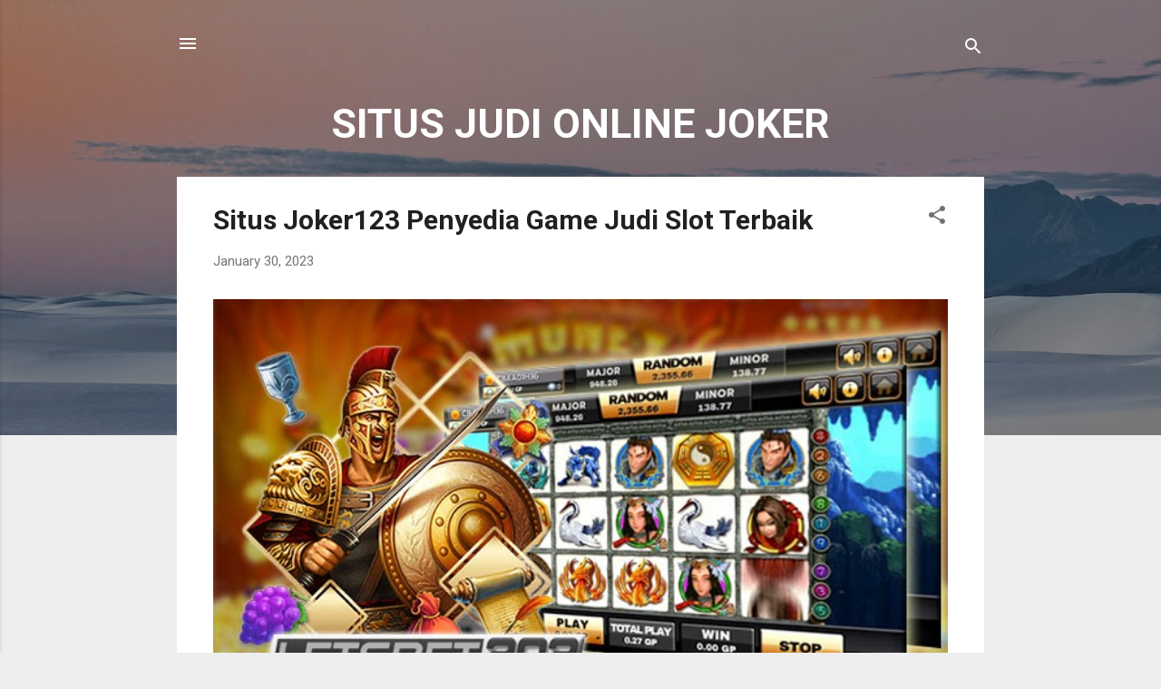

--- FILE ---
content_type: text/html; charset=UTF-8
request_url: https://situsjudijoker123adminwowok.blogspot.com/
body_size: 28484
content:
<!DOCTYPE html>
<html dir='ltr' lang='en'>
<head>
<meta content='width=device-width, initial-scale=1' name='viewport'/>
<title>SITUS JUDI ONLINE JOKER</title>
<meta content='text/html; charset=UTF-8' http-equiv='Content-Type'/>
<!-- Chrome, Firefox OS and Opera -->
<meta content='#eeeeee' name='theme-color'/>
<!-- Windows Phone -->
<meta content='#eeeeee' name='msapplication-navbutton-color'/>
<meta content='blogger' name='generator'/>
<link href='https://situsjudijoker123adminwowok.blogspot.com/favicon.ico' rel='icon' type='image/x-icon'/>
<link href='https://situsjudijoker123adminwowok.blogspot.com/' rel='canonical'/>
<link rel="alternate" type="application/atom+xml" title="SITUS JUDI ONLINE JOKER - Atom" href="https://situsjudijoker123adminwowok.blogspot.com/feeds/posts/default" />
<link rel="alternate" type="application/rss+xml" title="SITUS JUDI ONLINE JOKER - RSS" href="https://situsjudijoker123adminwowok.blogspot.com/feeds/posts/default?alt=rss" />
<link rel="service.post" type="application/atom+xml" title="SITUS JUDI ONLINE JOKER - Atom" href="https://www.blogger.com/feeds/8400266372428209637/posts/default" />
<link rel="me" href="https://www.blogger.com/profile/14539266511698594204" />
<!--Can't find substitution for tag [blog.ieCssRetrofitLinks]-->
<meta content='https://situsjudijoker123adminwowok.blogspot.com/' property='og:url'/>
<meta content='SITUS JUDI ONLINE JOKER' property='og:title'/>
<meta content='' property='og:description'/>
<meta content='https://blogger.googleusercontent.com/img/b/R29vZ2xl/AVvXsEiL2vtU37LN6CMMj7DLPQmTnOv-zfNYAw6zMHgwyjtl5nox4sMjxhpYwrI_7ZDVpvkKq37lW1BJxTCAkjiE1fdpqOdKWBH6xJcG1WPcKN5t531K2rL8gp5UiZazug2j7PhxkO-JQtoXkvYNBoAQCRiGyXN40FjVvOvCRG3wao2fH-FpyXq9VS3x9XGG/w1200-h630-p-k-no-nu/joker123.jpg' property='og:image'/>
<meta content='https://blogger.googleusercontent.com/img/b/R29vZ2xl/AVvXsEh0XRf-pYDimHMP26QchumpDxI91OF1fjbFQKMyYtvYr817m5tnv9Xf0SIa-w857kg7gw6INkibPy0rg-1TqrV7vEau7jFk1P0DkcrjwzOU2Euof1JerQyUFUsRQTg5S8fmMNtH0gzQbJFu2YMbPZRqAx-TKVWiTcH6sBK_fkrLyJfkFhIYcWscM-ft/w1200-h630-p-k-no-nu/wards.jpg' property='og:image'/>
<meta content='https://blogger.googleusercontent.com/img/b/R29vZ2xl/AVvXsEg-lmVXodFJtJPrVZ3wy2g-gJkycHaHCRIM99LcPKk6AYhV7eye8Ug1d4lmCLaY_HzsBdj9qtCI7BaiYy4-U9xnwlwmT2X2HwWs03ymkDvO5owHEa1uXZooFzQ1H-hUao627aj6VtOWTAI7svu4Yq9GjdT36x66sgUiImwnQNxMxBVsiCA0TH0tnWEb/w1200-h630-p-k-no-nu/joker1232.jpg' property='og:image'/>
<style type='text/css'>@font-face{font-family:'Damion';font-style:normal;font-weight:400;font-display:swap;src:url(//fonts.gstatic.com/s/damion/v15/hv-XlzJ3KEUe_YZkZGw2EzJwV9J-.woff2)format('woff2');unicode-range:U+0100-02BA,U+02BD-02C5,U+02C7-02CC,U+02CE-02D7,U+02DD-02FF,U+0304,U+0308,U+0329,U+1D00-1DBF,U+1E00-1E9F,U+1EF2-1EFF,U+2020,U+20A0-20AB,U+20AD-20C0,U+2113,U+2C60-2C7F,U+A720-A7FF;}@font-face{font-family:'Damion';font-style:normal;font-weight:400;font-display:swap;src:url(//fonts.gstatic.com/s/damion/v15/hv-XlzJ3KEUe_YZkamw2EzJwVw.woff2)format('woff2');unicode-range:U+0000-00FF,U+0131,U+0152-0153,U+02BB-02BC,U+02C6,U+02DA,U+02DC,U+0304,U+0308,U+0329,U+2000-206F,U+20AC,U+2122,U+2191,U+2193,U+2212,U+2215,U+FEFF,U+FFFD;}@font-face{font-family:'Playfair Display';font-style:normal;font-weight:900;font-display:swap;src:url(//fonts.gstatic.com/s/playfairdisplay/v40/nuFvD-vYSZviVYUb_rj3ij__anPXJzDwcbmjWBN2PKfsunDTbtPK-F2qC0usEw.woff2)format('woff2');unicode-range:U+0301,U+0400-045F,U+0490-0491,U+04B0-04B1,U+2116;}@font-face{font-family:'Playfair Display';font-style:normal;font-weight:900;font-display:swap;src:url(//fonts.gstatic.com/s/playfairdisplay/v40/nuFvD-vYSZviVYUb_rj3ij__anPXJzDwcbmjWBN2PKfsunDYbtPK-F2qC0usEw.woff2)format('woff2');unicode-range:U+0102-0103,U+0110-0111,U+0128-0129,U+0168-0169,U+01A0-01A1,U+01AF-01B0,U+0300-0301,U+0303-0304,U+0308-0309,U+0323,U+0329,U+1EA0-1EF9,U+20AB;}@font-face{font-family:'Playfair Display';font-style:normal;font-weight:900;font-display:swap;src:url(//fonts.gstatic.com/s/playfairdisplay/v40/nuFvD-vYSZviVYUb_rj3ij__anPXJzDwcbmjWBN2PKfsunDZbtPK-F2qC0usEw.woff2)format('woff2');unicode-range:U+0100-02BA,U+02BD-02C5,U+02C7-02CC,U+02CE-02D7,U+02DD-02FF,U+0304,U+0308,U+0329,U+1D00-1DBF,U+1E00-1E9F,U+1EF2-1EFF,U+2020,U+20A0-20AB,U+20AD-20C0,U+2113,U+2C60-2C7F,U+A720-A7FF;}@font-face{font-family:'Playfair Display';font-style:normal;font-weight:900;font-display:swap;src:url(//fonts.gstatic.com/s/playfairdisplay/v40/nuFvD-vYSZviVYUb_rj3ij__anPXJzDwcbmjWBN2PKfsunDXbtPK-F2qC0s.woff2)format('woff2');unicode-range:U+0000-00FF,U+0131,U+0152-0153,U+02BB-02BC,U+02C6,U+02DA,U+02DC,U+0304,U+0308,U+0329,U+2000-206F,U+20AC,U+2122,U+2191,U+2193,U+2212,U+2215,U+FEFF,U+FFFD;}@font-face{font-family:'Roboto';font-style:italic;font-weight:300;font-stretch:100%;font-display:swap;src:url(//fonts.gstatic.com/s/roboto/v50/KFOKCnqEu92Fr1Mu53ZEC9_Vu3r1gIhOszmOClHrs6ljXfMMLt_QuAX-k3Yi128m0kN2.woff2)format('woff2');unicode-range:U+0460-052F,U+1C80-1C8A,U+20B4,U+2DE0-2DFF,U+A640-A69F,U+FE2E-FE2F;}@font-face{font-family:'Roboto';font-style:italic;font-weight:300;font-stretch:100%;font-display:swap;src:url(//fonts.gstatic.com/s/roboto/v50/KFOKCnqEu92Fr1Mu53ZEC9_Vu3r1gIhOszmOClHrs6ljXfMMLt_QuAz-k3Yi128m0kN2.woff2)format('woff2');unicode-range:U+0301,U+0400-045F,U+0490-0491,U+04B0-04B1,U+2116;}@font-face{font-family:'Roboto';font-style:italic;font-weight:300;font-stretch:100%;font-display:swap;src:url(//fonts.gstatic.com/s/roboto/v50/KFOKCnqEu92Fr1Mu53ZEC9_Vu3r1gIhOszmOClHrs6ljXfMMLt_QuAT-k3Yi128m0kN2.woff2)format('woff2');unicode-range:U+1F00-1FFF;}@font-face{font-family:'Roboto';font-style:italic;font-weight:300;font-stretch:100%;font-display:swap;src:url(//fonts.gstatic.com/s/roboto/v50/KFOKCnqEu92Fr1Mu53ZEC9_Vu3r1gIhOszmOClHrs6ljXfMMLt_QuAv-k3Yi128m0kN2.woff2)format('woff2');unicode-range:U+0370-0377,U+037A-037F,U+0384-038A,U+038C,U+038E-03A1,U+03A3-03FF;}@font-face{font-family:'Roboto';font-style:italic;font-weight:300;font-stretch:100%;font-display:swap;src:url(//fonts.gstatic.com/s/roboto/v50/KFOKCnqEu92Fr1Mu53ZEC9_Vu3r1gIhOszmOClHrs6ljXfMMLt_QuHT-k3Yi128m0kN2.woff2)format('woff2');unicode-range:U+0302-0303,U+0305,U+0307-0308,U+0310,U+0312,U+0315,U+031A,U+0326-0327,U+032C,U+032F-0330,U+0332-0333,U+0338,U+033A,U+0346,U+034D,U+0391-03A1,U+03A3-03A9,U+03B1-03C9,U+03D1,U+03D5-03D6,U+03F0-03F1,U+03F4-03F5,U+2016-2017,U+2034-2038,U+203C,U+2040,U+2043,U+2047,U+2050,U+2057,U+205F,U+2070-2071,U+2074-208E,U+2090-209C,U+20D0-20DC,U+20E1,U+20E5-20EF,U+2100-2112,U+2114-2115,U+2117-2121,U+2123-214F,U+2190,U+2192,U+2194-21AE,U+21B0-21E5,U+21F1-21F2,U+21F4-2211,U+2213-2214,U+2216-22FF,U+2308-230B,U+2310,U+2319,U+231C-2321,U+2336-237A,U+237C,U+2395,U+239B-23B7,U+23D0,U+23DC-23E1,U+2474-2475,U+25AF,U+25B3,U+25B7,U+25BD,U+25C1,U+25CA,U+25CC,U+25FB,U+266D-266F,U+27C0-27FF,U+2900-2AFF,U+2B0E-2B11,U+2B30-2B4C,U+2BFE,U+3030,U+FF5B,U+FF5D,U+1D400-1D7FF,U+1EE00-1EEFF;}@font-face{font-family:'Roboto';font-style:italic;font-weight:300;font-stretch:100%;font-display:swap;src:url(//fonts.gstatic.com/s/roboto/v50/KFOKCnqEu92Fr1Mu53ZEC9_Vu3r1gIhOszmOClHrs6ljXfMMLt_QuGb-k3Yi128m0kN2.woff2)format('woff2');unicode-range:U+0001-000C,U+000E-001F,U+007F-009F,U+20DD-20E0,U+20E2-20E4,U+2150-218F,U+2190,U+2192,U+2194-2199,U+21AF,U+21E6-21F0,U+21F3,U+2218-2219,U+2299,U+22C4-22C6,U+2300-243F,U+2440-244A,U+2460-24FF,U+25A0-27BF,U+2800-28FF,U+2921-2922,U+2981,U+29BF,U+29EB,U+2B00-2BFF,U+4DC0-4DFF,U+FFF9-FFFB,U+10140-1018E,U+10190-1019C,U+101A0,U+101D0-101FD,U+102E0-102FB,U+10E60-10E7E,U+1D2C0-1D2D3,U+1D2E0-1D37F,U+1F000-1F0FF,U+1F100-1F1AD,U+1F1E6-1F1FF,U+1F30D-1F30F,U+1F315,U+1F31C,U+1F31E,U+1F320-1F32C,U+1F336,U+1F378,U+1F37D,U+1F382,U+1F393-1F39F,U+1F3A7-1F3A8,U+1F3AC-1F3AF,U+1F3C2,U+1F3C4-1F3C6,U+1F3CA-1F3CE,U+1F3D4-1F3E0,U+1F3ED,U+1F3F1-1F3F3,U+1F3F5-1F3F7,U+1F408,U+1F415,U+1F41F,U+1F426,U+1F43F,U+1F441-1F442,U+1F444,U+1F446-1F449,U+1F44C-1F44E,U+1F453,U+1F46A,U+1F47D,U+1F4A3,U+1F4B0,U+1F4B3,U+1F4B9,U+1F4BB,U+1F4BF,U+1F4C8-1F4CB,U+1F4D6,U+1F4DA,U+1F4DF,U+1F4E3-1F4E6,U+1F4EA-1F4ED,U+1F4F7,U+1F4F9-1F4FB,U+1F4FD-1F4FE,U+1F503,U+1F507-1F50B,U+1F50D,U+1F512-1F513,U+1F53E-1F54A,U+1F54F-1F5FA,U+1F610,U+1F650-1F67F,U+1F687,U+1F68D,U+1F691,U+1F694,U+1F698,U+1F6AD,U+1F6B2,U+1F6B9-1F6BA,U+1F6BC,U+1F6C6-1F6CF,U+1F6D3-1F6D7,U+1F6E0-1F6EA,U+1F6F0-1F6F3,U+1F6F7-1F6FC,U+1F700-1F7FF,U+1F800-1F80B,U+1F810-1F847,U+1F850-1F859,U+1F860-1F887,U+1F890-1F8AD,U+1F8B0-1F8BB,U+1F8C0-1F8C1,U+1F900-1F90B,U+1F93B,U+1F946,U+1F984,U+1F996,U+1F9E9,U+1FA00-1FA6F,U+1FA70-1FA7C,U+1FA80-1FA89,U+1FA8F-1FAC6,U+1FACE-1FADC,U+1FADF-1FAE9,U+1FAF0-1FAF8,U+1FB00-1FBFF;}@font-face{font-family:'Roboto';font-style:italic;font-weight:300;font-stretch:100%;font-display:swap;src:url(//fonts.gstatic.com/s/roboto/v50/KFOKCnqEu92Fr1Mu53ZEC9_Vu3r1gIhOszmOClHrs6ljXfMMLt_QuAf-k3Yi128m0kN2.woff2)format('woff2');unicode-range:U+0102-0103,U+0110-0111,U+0128-0129,U+0168-0169,U+01A0-01A1,U+01AF-01B0,U+0300-0301,U+0303-0304,U+0308-0309,U+0323,U+0329,U+1EA0-1EF9,U+20AB;}@font-face{font-family:'Roboto';font-style:italic;font-weight:300;font-stretch:100%;font-display:swap;src:url(//fonts.gstatic.com/s/roboto/v50/KFOKCnqEu92Fr1Mu53ZEC9_Vu3r1gIhOszmOClHrs6ljXfMMLt_QuAb-k3Yi128m0kN2.woff2)format('woff2');unicode-range:U+0100-02BA,U+02BD-02C5,U+02C7-02CC,U+02CE-02D7,U+02DD-02FF,U+0304,U+0308,U+0329,U+1D00-1DBF,U+1E00-1E9F,U+1EF2-1EFF,U+2020,U+20A0-20AB,U+20AD-20C0,U+2113,U+2C60-2C7F,U+A720-A7FF;}@font-face{font-family:'Roboto';font-style:italic;font-weight:300;font-stretch:100%;font-display:swap;src:url(//fonts.gstatic.com/s/roboto/v50/KFOKCnqEu92Fr1Mu53ZEC9_Vu3r1gIhOszmOClHrs6ljXfMMLt_QuAj-k3Yi128m0g.woff2)format('woff2');unicode-range:U+0000-00FF,U+0131,U+0152-0153,U+02BB-02BC,U+02C6,U+02DA,U+02DC,U+0304,U+0308,U+0329,U+2000-206F,U+20AC,U+2122,U+2191,U+2193,U+2212,U+2215,U+FEFF,U+FFFD;}@font-face{font-family:'Roboto';font-style:normal;font-weight:400;font-stretch:100%;font-display:swap;src:url(//fonts.gstatic.com/s/roboto/v50/KFO7CnqEu92Fr1ME7kSn66aGLdTylUAMa3GUBHMdazTgWw.woff2)format('woff2');unicode-range:U+0460-052F,U+1C80-1C8A,U+20B4,U+2DE0-2DFF,U+A640-A69F,U+FE2E-FE2F;}@font-face{font-family:'Roboto';font-style:normal;font-weight:400;font-stretch:100%;font-display:swap;src:url(//fonts.gstatic.com/s/roboto/v50/KFO7CnqEu92Fr1ME7kSn66aGLdTylUAMa3iUBHMdazTgWw.woff2)format('woff2');unicode-range:U+0301,U+0400-045F,U+0490-0491,U+04B0-04B1,U+2116;}@font-face{font-family:'Roboto';font-style:normal;font-weight:400;font-stretch:100%;font-display:swap;src:url(//fonts.gstatic.com/s/roboto/v50/KFO7CnqEu92Fr1ME7kSn66aGLdTylUAMa3CUBHMdazTgWw.woff2)format('woff2');unicode-range:U+1F00-1FFF;}@font-face{font-family:'Roboto';font-style:normal;font-weight:400;font-stretch:100%;font-display:swap;src:url(//fonts.gstatic.com/s/roboto/v50/KFO7CnqEu92Fr1ME7kSn66aGLdTylUAMa3-UBHMdazTgWw.woff2)format('woff2');unicode-range:U+0370-0377,U+037A-037F,U+0384-038A,U+038C,U+038E-03A1,U+03A3-03FF;}@font-face{font-family:'Roboto';font-style:normal;font-weight:400;font-stretch:100%;font-display:swap;src:url(//fonts.gstatic.com/s/roboto/v50/KFO7CnqEu92Fr1ME7kSn66aGLdTylUAMawCUBHMdazTgWw.woff2)format('woff2');unicode-range:U+0302-0303,U+0305,U+0307-0308,U+0310,U+0312,U+0315,U+031A,U+0326-0327,U+032C,U+032F-0330,U+0332-0333,U+0338,U+033A,U+0346,U+034D,U+0391-03A1,U+03A3-03A9,U+03B1-03C9,U+03D1,U+03D5-03D6,U+03F0-03F1,U+03F4-03F5,U+2016-2017,U+2034-2038,U+203C,U+2040,U+2043,U+2047,U+2050,U+2057,U+205F,U+2070-2071,U+2074-208E,U+2090-209C,U+20D0-20DC,U+20E1,U+20E5-20EF,U+2100-2112,U+2114-2115,U+2117-2121,U+2123-214F,U+2190,U+2192,U+2194-21AE,U+21B0-21E5,U+21F1-21F2,U+21F4-2211,U+2213-2214,U+2216-22FF,U+2308-230B,U+2310,U+2319,U+231C-2321,U+2336-237A,U+237C,U+2395,U+239B-23B7,U+23D0,U+23DC-23E1,U+2474-2475,U+25AF,U+25B3,U+25B7,U+25BD,U+25C1,U+25CA,U+25CC,U+25FB,U+266D-266F,U+27C0-27FF,U+2900-2AFF,U+2B0E-2B11,U+2B30-2B4C,U+2BFE,U+3030,U+FF5B,U+FF5D,U+1D400-1D7FF,U+1EE00-1EEFF;}@font-face{font-family:'Roboto';font-style:normal;font-weight:400;font-stretch:100%;font-display:swap;src:url(//fonts.gstatic.com/s/roboto/v50/KFO7CnqEu92Fr1ME7kSn66aGLdTylUAMaxKUBHMdazTgWw.woff2)format('woff2');unicode-range:U+0001-000C,U+000E-001F,U+007F-009F,U+20DD-20E0,U+20E2-20E4,U+2150-218F,U+2190,U+2192,U+2194-2199,U+21AF,U+21E6-21F0,U+21F3,U+2218-2219,U+2299,U+22C4-22C6,U+2300-243F,U+2440-244A,U+2460-24FF,U+25A0-27BF,U+2800-28FF,U+2921-2922,U+2981,U+29BF,U+29EB,U+2B00-2BFF,U+4DC0-4DFF,U+FFF9-FFFB,U+10140-1018E,U+10190-1019C,U+101A0,U+101D0-101FD,U+102E0-102FB,U+10E60-10E7E,U+1D2C0-1D2D3,U+1D2E0-1D37F,U+1F000-1F0FF,U+1F100-1F1AD,U+1F1E6-1F1FF,U+1F30D-1F30F,U+1F315,U+1F31C,U+1F31E,U+1F320-1F32C,U+1F336,U+1F378,U+1F37D,U+1F382,U+1F393-1F39F,U+1F3A7-1F3A8,U+1F3AC-1F3AF,U+1F3C2,U+1F3C4-1F3C6,U+1F3CA-1F3CE,U+1F3D4-1F3E0,U+1F3ED,U+1F3F1-1F3F3,U+1F3F5-1F3F7,U+1F408,U+1F415,U+1F41F,U+1F426,U+1F43F,U+1F441-1F442,U+1F444,U+1F446-1F449,U+1F44C-1F44E,U+1F453,U+1F46A,U+1F47D,U+1F4A3,U+1F4B0,U+1F4B3,U+1F4B9,U+1F4BB,U+1F4BF,U+1F4C8-1F4CB,U+1F4D6,U+1F4DA,U+1F4DF,U+1F4E3-1F4E6,U+1F4EA-1F4ED,U+1F4F7,U+1F4F9-1F4FB,U+1F4FD-1F4FE,U+1F503,U+1F507-1F50B,U+1F50D,U+1F512-1F513,U+1F53E-1F54A,U+1F54F-1F5FA,U+1F610,U+1F650-1F67F,U+1F687,U+1F68D,U+1F691,U+1F694,U+1F698,U+1F6AD,U+1F6B2,U+1F6B9-1F6BA,U+1F6BC,U+1F6C6-1F6CF,U+1F6D3-1F6D7,U+1F6E0-1F6EA,U+1F6F0-1F6F3,U+1F6F7-1F6FC,U+1F700-1F7FF,U+1F800-1F80B,U+1F810-1F847,U+1F850-1F859,U+1F860-1F887,U+1F890-1F8AD,U+1F8B0-1F8BB,U+1F8C0-1F8C1,U+1F900-1F90B,U+1F93B,U+1F946,U+1F984,U+1F996,U+1F9E9,U+1FA00-1FA6F,U+1FA70-1FA7C,U+1FA80-1FA89,U+1FA8F-1FAC6,U+1FACE-1FADC,U+1FADF-1FAE9,U+1FAF0-1FAF8,U+1FB00-1FBFF;}@font-face{font-family:'Roboto';font-style:normal;font-weight:400;font-stretch:100%;font-display:swap;src:url(//fonts.gstatic.com/s/roboto/v50/KFO7CnqEu92Fr1ME7kSn66aGLdTylUAMa3OUBHMdazTgWw.woff2)format('woff2');unicode-range:U+0102-0103,U+0110-0111,U+0128-0129,U+0168-0169,U+01A0-01A1,U+01AF-01B0,U+0300-0301,U+0303-0304,U+0308-0309,U+0323,U+0329,U+1EA0-1EF9,U+20AB;}@font-face{font-family:'Roboto';font-style:normal;font-weight:400;font-stretch:100%;font-display:swap;src:url(//fonts.gstatic.com/s/roboto/v50/KFO7CnqEu92Fr1ME7kSn66aGLdTylUAMa3KUBHMdazTgWw.woff2)format('woff2');unicode-range:U+0100-02BA,U+02BD-02C5,U+02C7-02CC,U+02CE-02D7,U+02DD-02FF,U+0304,U+0308,U+0329,U+1D00-1DBF,U+1E00-1E9F,U+1EF2-1EFF,U+2020,U+20A0-20AB,U+20AD-20C0,U+2113,U+2C60-2C7F,U+A720-A7FF;}@font-face{font-family:'Roboto';font-style:normal;font-weight:400;font-stretch:100%;font-display:swap;src:url(//fonts.gstatic.com/s/roboto/v50/KFO7CnqEu92Fr1ME7kSn66aGLdTylUAMa3yUBHMdazQ.woff2)format('woff2');unicode-range:U+0000-00FF,U+0131,U+0152-0153,U+02BB-02BC,U+02C6,U+02DA,U+02DC,U+0304,U+0308,U+0329,U+2000-206F,U+20AC,U+2122,U+2191,U+2193,U+2212,U+2215,U+FEFF,U+FFFD;}@font-face{font-family:'Roboto';font-style:normal;font-weight:700;font-stretch:100%;font-display:swap;src:url(//fonts.gstatic.com/s/roboto/v50/KFO7CnqEu92Fr1ME7kSn66aGLdTylUAMa3GUBHMdazTgWw.woff2)format('woff2');unicode-range:U+0460-052F,U+1C80-1C8A,U+20B4,U+2DE0-2DFF,U+A640-A69F,U+FE2E-FE2F;}@font-face{font-family:'Roboto';font-style:normal;font-weight:700;font-stretch:100%;font-display:swap;src:url(//fonts.gstatic.com/s/roboto/v50/KFO7CnqEu92Fr1ME7kSn66aGLdTylUAMa3iUBHMdazTgWw.woff2)format('woff2');unicode-range:U+0301,U+0400-045F,U+0490-0491,U+04B0-04B1,U+2116;}@font-face{font-family:'Roboto';font-style:normal;font-weight:700;font-stretch:100%;font-display:swap;src:url(//fonts.gstatic.com/s/roboto/v50/KFO7CnqEu92Fr1ME7kSn66aGLdTylUAMa3CUBHMdazTgWw.woff2)format('woff2');unicode-range:U+1F00-1FFF;}@font-face{font-family:'Roboto';font-style:normal;font-weight:700;font-stretch:100%;font-display:swap;src:url(//fonts.gstatic.com/s/roboto/v50/KFO7CnqEu92Fr1ME7kSn66aGLdTylUAMa3-UBHMdazTgWw.woff2)format('woff2');unicode-range:U+0370-0377,U+037A-037F,U+0384-038A,U+038C,U+038E-03A1,U+03A3-03FF;}@font-face{font-family:'Roboto';font-style:normal;font-weight:700;font-stretch:100%;font-display:swap;src:url(//fonts.gstatic.com/s/roboto/v50/KFO7CnqEu92Fr1ME7kSn66aGLdTylUAMawCUBHMdazTgWw.woff2)format('woff2');unicode-range:U+0302-0303,U+0305,U+0307-0308,U+0310,U+0312,U+0315,U+031A,U+0326-0327,U+032C,U+032F-0330,U+0332-0333,U+0338,U+033A,U+0346,U+034D,U+0391-03A1,U+03A3-03A9,U+03B1-03C9,U+03D1,U+03D5-03D6,U+03F0-03F1,U+03F4-03F5,U+2016-2017,U+2034-2038,U+203C,U+2040,U+2043,U+2047,U+2050,U+2057,U+205F,U+2070-2071,U+2074-208E,U+2090-209C,U+20D0-20DC,U+20E1,U+20E5-20EF,U+2100-2112,U+2114-2115,U+2117-2121,U+2123-214F,U+2190,U+2192,U+2194-21AE,U+21B0-21E5,U+21F1-21F2,U+21F4-2211,U+2213-2214,U+2216-22FF,U+2308-230B,U+2310,U+2319,U+231C-2321,U+2336-237A,U+237C,U+2395,U+239B-23B7,U+23D0,U+23DC-23E1,U+2474-2475,U+25AF,U+25B3,U+25B7,U+25BD,U+25C1,U+25CA,U+25CC,U+25FB,U+266D-266F,U+27C0-27FF,U+2900-2AFF,U+2B0E-2B11,U+2B30-2B4C,U+2BFE,U+3030,U+FF5B,U+FF5D,U+1D400-1D7FF,U+1EE00-1EEFF;}@font-face{font-family:'Roboto';font-style:normal;font-weight:700;font-stretch:100%;font-display:swap;src:url(//fonts.gstatic.com/s/roboto/v50/KFO7CnqEu92Fr1ME7kSn66aGLdTylUAMaxKUBHMdazTgWw.woff2)format('woff2');unicode-range:U+0001-000C,U+000E-001F,U+007F-009F,U+20DD-20E0,U+20E2-20E4,U+2150-218F,U+2190,U+2192,U+2194-2199,U+21AF,U+21E6-21F0,U+21F3,U+2218-2219,U+2299,U+22C4-22C6,U+2300-243F,U+2440-244A,U+2460-24FF,U+25A0-27BF,U+2800-28FF,U+2921-2922,U+2981,U+29BF,U+29EB,U+2B00-2BFF,U+4DC0-4DFF,U+FFF9-FFFB,U+10140-1018E,U+10190-1019C,U+101A0,U+101D0-101FD,U+102E0-102FB,U+10E60-10E7E,U+1D2C0-1D2D3,U+1D2E0-1D37F,U+1F000-1F0FF,U+1F100-1F1AD,U+1F1E6-1F1FF,U+1F30D-1F30F,U+1F315,U+1F31C,U+1F31E,U+1F320-1F32C,U+1F336,U+1F378,U+1F37D,U+1F382,U+1F393-1F39F,U+1F3A7-1F3A8,U+1F3AC-1F3AF,U+1F3C2,U+1F3C4-1F3C6,U+1F3CA-1F3CE,U+1F3D4-1F3E0,U+1F3ED,U+1F3F1-1F3F3,U+1F3F5-1F3F7,U+1F408,U+1F415,U+1F41F,U+1F426,U+1F43F,U+1F441-1F442,U+1F444,U+1F446-1F449,U+1F44C-1F44E,U+1F453,U+1F46A,U+1F47D,U+1F4A3,U+1F4B0,U+1F4B3,U+1F4B9,U+1F4BB,U+1F4BF,U+1F4C8-1F4CB,U+1F4D6,U+1F4DA,U+1F4DF,U+1F4E3-1F4E6,U+1F4EA-1F4ED,U+1F4F7,U+1F4F9-1F4FB,U+1F4FD-1F4FE,U+1F503,U+1F507-1F50B,U+1F50D,U+1F512-1F513,U+1F53E-1F54A,U+1F54F-1F5FA,U+1F610,U+1F650-1F67F,U+1F687,U+1F68D,U+1F691,U+1F694,U+1F698,U+1F6AD,U+1F6B2,U+1F6B9-1F6BA,U+1F6BC,U+1F6C6-1F6CF,U+1F6D3-1F6D7,U+1F6E0-1F6EA,U+1F6F0-1F6F3,U+1F6F7-1F6FC,U+1F700-1F7FF,U+1F800-1F80B,U+1F810-1F847,U+1F850-1F859,U+1F860-1F887,U+1F890-1F8AD,U+1F8B0-1F8BB,U+1F8C0-1F8C1,U+1F900-1F90B,U+1F93B,U+1F946,U+1F984,U+1F996,U+1F9E9,U+1FA00-1FA6F,U+1FA70-1FA7C,U+1FA80-1FA89,U+1FA8F-1FAC6,U+1FACE-1FADC,U+1FADF-1FAE9,U+1FAF0-1FAF8,U+1FB00-1FBFF;}@font-face{font-family:'Roboto';font-style:normal;font-weight:700;font-stretch:100%;font-display:swap;src:url(//fonts.gstatic.com/s/roboto/v50/KFO7CnqEu92Fr1ME7kSn66aGLdTylUAMa3OUBHMdazTgWw.woff2)format('woff2');unicode-range:U+0102-0103,U+0110-0111,U+0128-0129,U+0168-0169,U+01A0-01A1,U+01AF-01B0,U+0300-0301,U+0303-0304,U+0308-0309,U+0323,U+0329,U+1EA0-1EF9,U+20AB;}@font-face{font-family:'Roboto';font-style:normal;font-weight:700;font-stretch:100%;font-display:swap;src:url(//fonts.gstatic.com/s/roboto/v50/KFO7CnqEu92Fr1ME7kSn66aGLdTylUAMa3KUBHMdazTgWw.woff2)format('woff2');unicode-range:U+0100-02BA,U+02BD-02C5,U+02C7-02CC,U+02CE-02D7,U+02DD-02FF,U+0304,U+0308,U+0329,U+1D00-1DBF,U+1E00-1E9F,U+1EF2-1EFF,U+2020,U+20A0-20AB,U+20AD-20C0,U+2113,U+2C60-2C7F,U+A720-A7FF;}@font-face{font-family:'Roboto';font-style:normal;font-weight:700;font-stretch:100%;font-display:swap;src:url(//fonts.gstatic.com/s/roboto/v50/KFO7CnqEu92Fr1ME7kSn66aGLdTylUAMa3yUBHMdazQ.woff2)format('woff2');unicode-range:U+0000-00FF,U+0131,U+0152-0153,U+02BB-02BC,U+02C6,U+02DA,U+02DC,U+0304,U+0308,U+0329,U+2000-206F,U+20AC,U+2122,U+2191,U+2193,U+2212,U+2215,U+FEFF,U+FFFD;}</style>
<style id='page-skin-1' type='text/css'><!--
/*! normalize.css v3.0.1 | MIT License | git.io/normalize */html{font-family:sans-serif;-ms-text-size-adjust:100%;-webkit-text-size-adjust:100%}body{margin:0}article,aside,details,figcaption,figure,footer,header,hgroup,main,nav,section,summary{display:block}audio,canvas,progress,video{display:inline-block;vertical-align:baseline}audio:not([controls]){display:none;height:0}[hidden],template{display:none}a{background:transparent}a:active,a:hover{outline:0}abbr[title]{border-bottom:1px dotted}b,strong{font-weight:bold}dfn{font-style:italic}h1{font-size:2em;margin:.67em 0}mark{background:#ff0;color:#000}small{font-size:80%}sub,sup{font-size:75%;line-height:0;position:relative;vertical-align:baseline}sup{top:-0.5em}sub{bottom:-0.25em}img{border:0}svg:not(:root){overflow:hidden}figure{margin:1em 40px}hr{-moz-box-sizing:content-box;box-sizing:content-box;height:0}pre{overflow:auto}code,kbd,pre,samp{font-family:monospace,monospace;font-size:1em}button,input,optgroup,select,textarea{color:inherit;font:inherit;margin:0}button{overflow:visible}button,select{text-transform:none}button,html input[type="button"],input[type="reset"],input[type="submit"]{-webkit-appearance:button;cursor:pointer}button[disabled],html input[disabled]{cursor:default}button::-moz-focus-inner,input::-moz-focus-inner{border:0;padding:0}input{line-height:normal}input[type="checkbox"],input[type="radio"]{box-sizing:border-box;padding:0}input[type="number"]::-webkit-inner-spin-button,input[type="number"]::-webkit-outer-spin-button{height:auto}input[type="search"]{-webkit-appearance:textfield;-moz-box-sizing:content-box;-webkit-box-sizing:content-box;box-sizing:content-box}input[type="search"]::-webkit-search-cancel-button,input[type="search"]::-webkit-search-decoration{-webkit-appearance:none}fieldset{border:1px solid #c0c0c0;margin:0 2px;padding:.35em .625em .75em}legend{border:0;padding:0}textarea{overflow:auto}optgroup{font-weight:bold}table{border-collapse:collapse;border-spacing:0}td,th{padding:0}
/*!************************************************
* Blogger Template Style
* Name: Contempo
**************************************************/
body{
overflow-wrap:break-word;
word-break:break-word;
word-wrap:break-word
}
.hidden{
display:none
}
.invisible{
visibility:hidden
}
.container::after,.float-container::after{
clear:both;
content:"";
display:table
}
.clearboth{
clear:both
}
#comments .comment .comment-actions,.subscribe-popup .FollowByEmail .follow-by-email-submit,.widget.Profile .profile-link,.widget.Profile .profile-link.visit-profile{
background:0 0;
border:0;
box-shadow:none;
color:#2196f3;
cursor:pointer;
font-size:14px;
font-weight:700;
outline:0;
text-decoration:none;
text-transform:uppercase;
width:auto
}
.dim-overlay{
background-color:rgba(0,0,0,.54);
height:100vh;
left:0;
position:fixed;
top:0;
width:100%
}
#sharing-dim-overlay{
background-color:transparent
}
input::-ms-clear{
display:none
}
.blogger-logo,.svg-icon-24.blogger-logo{
fill:#ff9800;
opacity:1
}
.loading-spinner-large{
-webkit-animation:mspin-rotate 1.568s infinite linear;
animation:mspin-rotate 1.568s infinite linear;
height:48px;
overflow:hidden;
position:absolute;
width:48px;
z-index:200
}
.loading-spinner-large>div{
-webkit-animation:mspin-revrot 5332ms infinite steps(4);
animation:mspin-revrot 5332ms infinite steps(4)
}
.loading-spinner-large>div>div{
-webkit-animation:mspin-singlecolor-large-film 1333ms infinite steps(81);
animation:mspin-singlecolor-large-film 1333ms infinite steps(81);
background-size:100%;
height:48px;
width:3888px
}
.mspin-black-large>div>div,.mspin-grey_54-large>div>div{
background-image:url(https://www.blogblog.com/indie/mspin_black_large.svg)
}
.mspin-white-large>div>div{
background-image:url(https://www.blogblog.com/indie/mspin_white_large.svg)
}
.mspin-grey_54-large{
opacity:.54
}
@-webkit-keyframes mspin-singlecolor-large-film{
from{
-webkit-transform:translateX(0);
transform:translateX(0)
}
to{
-webkit-transform:translateX(-3888px);
transform:translateX(-3888px)
}
}
@keyframes mspin-singlecolor-large-film{
from{
-webkit-transform:translateX(0);
transform:translateX(0)
}
to{
-webkit-transform:translateX(-3888px);
transform:translateX(-3888px)
}
}
@-webkit-keyframes mspin-rotate{
from{
-webkit-transform:rotate(0);
transform:rotate(0)
}
to{
-webkit-transform:rotate(360deg);
transform:rotate(360deg)
}
}
@keyframes mspin-rotate{
from{
-webkit-transform:rotate(0);
transform:rotate(0)
}
to{
-webkit-transform:rotate(360deg);
transform:rotate(360deg)
}
}
@-webkit-keyframes mspin-revrot{
from{
-webkit-transform:rotate(0);
transform:rotate(0)
}
to{
-webkit-transform:rotate(-360deg);
transform:rotate(-360deg)
}
}
@keyframes mspin-revrot{
from{
-webkit-transform:rotate(0);
transform:rotate(0)
}
to{
-webkit-transform:rotate(-360deg);
transform:rotate(-360deg)
}
}
.skip-navigation{
background-color:#fff;
box-sizing:border-box;
color:#000;
display:block;
height:0;
left:0;
line-height:50px;
overflow:hidden;
padding-top:0;
position:fixed;
text-align:center;
top:0;
-webkit-transition:box-shadow .3s,height .3s,padding-top .3s;
transition:box-shadow .3s,height .3s,padding-top .3s;
width:100%;
z-index:900
}
.skip-navigation:focus{
box-shadow:0 4px 5px 0 rgba(0,0,0,.14),0 1px 10px 0 rgba(0,0,0,.12),0 2px 4px -1px rgba(0,0,0,.2);
height:50px
}
#main{
outline:0
}
.main-heading{
position:absolute;
clip:rect(1px,1px,1px,1px);
padding:0;
border:0;
height:1px;
width:1px;
overflow:hidden
}
.Attribution{
margin-top:1em;
text-align:center
}
.Attribution .blogger img,.Attribution .blogger svg{
vertical-align:bottom
}
.Attribution .blogger img{
margin-right:.5em
}
.Attribution div{
line-height:24px;
margin-top:.5em
}
.Attribution .copyright,.Attribution .image-attribution{
font-size:.7em;
margin-top:1.5em
}
.BLOG_mobile_video_class{
display:none
}
.bg-photo{
background-attachment:scroll!important
}
body .CSS_LIGHTBOX{
z-index:900
}
.extendable .show-less,.extendable .show-more{
border-color:#2196f3;
color:#2196f3;
margin-top:8px
}
.extendable .show-less.hidden,.extendable .show-more.hidden{
display:none
}
.inline-ad{
display:none;
max-width:100%;
overflow:hidden
}
.adsbygoogle{
display:block
}
#cookieChoiceInfo{
bottom:0;
top:auto
}
iframe.b-hbp-video{
border:0
}
.post-body img{
max-width:100%
}
.post-body iframe{
max-width:100%
}
.post-body a[imageanchor="1"]{
display:inline-block
}
.byline{
margin-right:1em
}
.byline:last-child{
margin-right:0
}
.link-copied-dialog{
max-width:520px;
outline:0
}
.link-copied-dialog .modal-dialog-buttons{
margin-top:8px
}
.link-copied-dialog .goog-buttonset-default{
background:0 0;
border:0
}
.link-copied-dialog .goog-buttonset-default:focus{
outline:0
}
.paging-control-container{
margin-bottom:16px
}
.paging-control-container .paging-control{
display:inline-block
}
.paging-control-container .comment-range-text::after,.paging-control-container .paging-control{
color:#2196f3
}
.paging-control-container .comment-range-text,.paging-control-container .paging-control{
margin-right:8px
}
.paging-control-container .comment-range-text::after,.paging-control-container .paging-control::after{
content:"\b7";
cursor:default;
padding-left:8px;
pointer-events:none
}
.paging-control-container .comment-range-text:last-child::after,.paging-control-container .paging-control:last-child::after{
content:none
}
.byline.reactions iframe{
height:20px
}
.b-notification{
color:#000;
background-color:#fff;
border-bottom:solid 1px #000;
box-sizing:border-box;
padding:16px 32px;
text-align:center
}
.b-notification.visible{
-webkit-transition:margin-top .3s cubic-bezier(.4,0,.2,1);
transition:margin-top .3s cubic-bezier(.4,0,.2,1)
}
.b-notification.invisible{
position:absolute
}
.b-notification-close{
position:absolute;
right:8px;
top:8px
}
.no-posts-message{
line-height:40px;
text-align:center
}
@media screen and (max-width:800px){
body.item-view .post-body a[imageanchor="1"][style*="float: left;"],body.item-view .post-body a[imageanchor="1"][style*="float: right;"]{
float:none!important;
clear:none!important
}
body.item-view .post-body a[imageanchor="1"] img{
display:block;
height:auto;
margin:0 auto
}
body.item-view .post-body>.separator:first-child>a[imageanchor="1"]:first-child{
margin-top:20px
}
.post-body a[imageanchor]{
display:block
}
body.item-view .post-body a[imageanchor="1"]{
margin-left:0!important;
margin-right:0!important
}
body.item-view .post-body a[imageanchor="1"]+a[imageanchor="1"]{
margin-top:16px
}
}
.item-control{
display:none
}
#comments{
border-top:1px dashed rgba(0,0,0,.54);
margin-top:20px;
padding:20px
}
#comments .comment-thread ol{
margin:0;
padding-left:0;
padding-left:0
}
#comments .comment .comment-replybox-single,#comments .comment-thread .comment-replies{
margin-left:60px
}
#comments .comment-thread .thread-count{
display:none
}
#comments .comment{
list-style-type:none;
padding:0 0 30px;
position:relative
}
#comments .comment .comment{
padding-bottom:8px
}
.comment .avatar-image-container{
position:absolute
}
.comment .avatar-image-container img{
border-radius:50%
}
.avatar-image-container svg,.comment .avatar-image-container .avatar-icon{
border-radius:50%;
border:solid 1px #707070;
box-sizing:border-box;
fill:#707070;
height:35px;
margin:0;
padding:7px;
width:35px
}
.comment .comment-block{
margin-top:10px;
margin-left:60px;
padding-bottom:0
}
#comments .comment-author-header-wrapper{
margin-left:40px
}
#comments .comment .thread-expanded .comment-block{
padding-bottom:20px
}
#comments .comment .comment-header .user,#comments .comment .comment-header .user a{
color:#212121;
font-style:normal;
font-weight:700
}
#comments .comment .comment-actions{
bottom:0;
margin-bottom:15px;
position:absolute
}
#comments .comment .comment-actions>*{
margin-right:8px
}
#comments .comment .comment-header .datetime{
bottom:0;
color:rgba(33,33,33,.54);
display:inline-block;
font-size:13px;
font-style:italic;
margin-left:8px
}
#comments .comment .comment-footer .comment-timestamp a,#comments .comment .comment-header .datetime a{
color:rgba(33,33,33,.54)
}
#comments .comment .comment-content,.comment .comment-body{
margin-top:12px;
word-break:break-word
}
.comment-body{
margin-bottom:12px
}
#comments.embed[data-num-comments="0"]{
border:0;
margin-top:0;
padding-top:0
}
#comments.embed[data-num-comments="0"] #comment-post-message,#comments.embed[data-num-comments="0"] div.comment-form>p,#comments.embed[data-num-comments="0"] p.comment-footer{
display:none
}
#comment-editor-src{
display:none
}
.comments .comments-content .loadmore.loaded{
max-height:0;
opacity:0;
overflow:hidden
}
.extendable .remaining-items{
height:0;
overflow:hidden;
-webkit-transition:height .3s cubic-bezier(.4,0,.2,1);
transition:height .3s cubic-bezier(.4,0,.2,1)
}
.extendable .remaining-items.expanded{
height:auto
}
.svg-icon-24,.svg-icon-24-button{
cursor:pointer;
height:24px;
width:24px;
min-width:24px
}
.touch-icon{
margin:-12px;
padding:12px
}
.touch-icon:active,.touch-icon:focus{
background-color:rgba(153,153,153,.4);
border-radius:50%
}
svg:not(:root).touch-icon{
overflow:visible
}
html[dir=rtl] .rtl-reversible-icon{
-webkit-transform:scaleX(-1);
-ms-transform:scaleX(-1);
transform:scaleX(-1)
}
.svg-icon-24-button,.touch-icon-button{
background:0 0;
border:0;
margin:0;
outline:0;
padding:0
}
.touch-icon-button .touch-icon:active,.touch-icon-button .touch-icon:focus{
background-color:transparent
}
.touch-icon-button:active .touch-icon,.touch-icon-button:focus .touch-icon{
background-color:rgba(153,153,153,.4);
border-radius:50%
}
.Profile .default-avatar-wrapper .avatar-icon{
border-radius:50%;
border:solid 1px #707070;
box-sizing:border-box;
fill:#707070;
margin:0
}
.Profile .individual .default-avatar-wrapper .avatar-icon{
padding:25px
}
.Profile .individual .avatar-icon,.Profile .individual .profile-img{
height:120px;
width:120px
}
.Profile .team .default-avatar-wrapper .avatar-icon{
padding:8px
}
.Profile .team .avatar-icon,.Profile .team .default-avatar-wrapper,.Profile .team .profile-img{
height:40px;
width:40px
}
.snippet-container{
margin:0;
position:relative;
overflow:hidden
}
.snippet-fade{
bottom:0;
box-sizing:border-box;
position:absolute;
width:96px
}
.snippet-fade{
right:0
}
.snippet-fade:after{
content:"\2026"
}
.snippet-fade:after{
float:right
}
.post-bottom{
-webkit-box-align:center;
-webkit-align-items:center;
-ms-flex-align:center;
align-items:center;
display:-webkit-box;
display:-webkit-flex;
display:-ms-flexbox;
display:flex;
-webkit-flex-wrap:wrap;
-ms-flex-wrap:wrap;
flex-wrap:wrap
}
.post-footer{
-webkit-box-flex:1;
-webkit-flex:1 1 auto;
-ms-flex:1 1 auto;
flex:1 1 auto;
-webkit-flex-wrap:wrap;
-ms-flex-wrap:wrap;
flex-wrap:wrap;
-webkit-box-ordinal-group:2;
-webkit-order:1;
-ms-flex-order:1;
order:1
}
.post-footer>*{
-webkit-box-flex:0;
-webkit-flex:0 1 auto;
-ms-flex:0 1 auto;
flex:0 1 auto
}
.post-footer .byline:last-child{
margin-right:1em
}
.jump-link{
-webkit-box-flex:0;
-webkit-flex:0 0 auto;
-ms-flex:0 0 auto;
flex:0 0 auto;
-webkit-box-ordinal-group:3;
-webkit-order:2;
-ms-flex-order:2;
order:2
}
.centered-top-container.sticky{
left:0;
position:fixed;
right:0;
top:0;
width:auto;
z-index:50;
-webkit-transition-property:opacity,-webkit-transform;
transition-property:opacity,-webkit-transform;
transition-property:transform,opacity;
transition-property:transform,opacity,-webkit-transform;
-webkit-transition-duration:.2s;
transition-duration:.2s;
-webkit-transition-timing-function:cubic-bezier(.4,0,.2,1);
transition-timing-function:cubic-bezier(.4,0,.2,1)
}
.centered-top-placeholder{
display:none
}
.collapsed-header .centered-top-placeholder{
display:block
}
.centered-top-container .Header .replaced h1,.centered-top-placeholder .Header .replaced h1{
display:none
}
.centered-top-container.sticky .Header .replaced h1{
display:block
}
.centered-top-container.sticky .Header .header-widget{
background:0 0
}
.centered-top-container.sticky .Header .header-image-wrapper{
display:none
}
.centered-top-container img,.centered-top-placeholder img{
max-width:100%
}
.collapsible{
-webkit-transition:height .3s cubic-bezier(.4,0,.2,1);
transition:height .3s cubic-bezier(.4,0,.2,1)
}
.collapsible,.collapsible>summary{
display:block;
overflow:hidden
}
.collapsible>:not(summary){
display:none
}
.collapsible[open]>:not(summary){
display:block
}
.collapsible:focus,.collapsible>summary:focus{
outline:0
}
.collapsible>summary{
cursor:pointer;
display:block;
padding:0
}
.collapsible:focus>summary,.collapsible>summary:focus{
background-color:transparent
}
.collapsible>summary::-webkit-details-marker{
display:none
}
.collapsible-title{
-webkit-box-align:center;
-webkit-align-items:center;
-ms-flex-align:center;
align-items:center;
display:-webkit-box;
display:-webkit-flex;
display:-ms-flexbox;
display:flex
}
.collapsible-title .title{
-webkit-box-flex:1;
-webkit-flex:1 1 auto;
-ms-flex:1 1 auto;
flex:1 1 auto;
-webkit-box-ordinal-group:1;
-webkit-order:0;
-ms-flex-order:0;
order:0;
overflow:hidden;
text-overflow:ellipsis;
white-space:nowrap
}
.collapsible-title .chevron-down,.collapsible[open] .collapsible-title .chevron-up{
display:block
}
.collapsible-title .chevron-up,.collapsible[open] .collapsible-title .chevron-down{
display:none
}
.flat-button{
cursor:pointer;
display:inline-block;
font-weight:700;
text-transform:uppercase;
border-radius:2px;
padding:8px;
margin:-8px
}
.flat-icon-button{
background:0 0;
border:0;
margin:0;
outline:0;
padding:0;
margin:-12px;
padding:12px;
cursor:pointer;
box-sizing:content-box;
display:inline-block;
line-height:0
}
.flat-icon-button,.flat-icon-button .splash-wrapper{
border-radius:50%
}
.flat-icon-button .splash.animate{
-webkit-animation-duration:.3s;
animation-duration:.3s
}
.overflowable-container{
max-height:46px;
overflow:hidden;
position:relative
}
.overflow-button{
cursor:pointer
}
#overflowable-dim-overlay{
background:0 0
}
.overflow-popup{
box-shadow:0 2px 2px 0 rgba(0,0,0,.14),0 3px 1px -2px rgba(0,0,0,.2),0 1px 5px 0 rgba(0,0,0,.12);
background-color:#ffffff;
left:0;
max-width:calc(100% - 32px);
position:absolute;
top:0;
visibility:hidden;
z-index:101
}
.overflow-popup ul{
list-style:none
}
.overflow-popup .tabs li,.overflow-popup li{
display:block;
height:auto
}
.overflow-popup .tabs li{
padding-left:0;
padding-right:0
}
.overflow-button.hidden,.overflow-popup .tabs li.hidden,.overflow-popup li.hidden{
display:none
}
.pill-button{
background:0 0;
border:1px solid;
border-radius:12px;
cursor:pointer;
display:inline-block;
padding:4px 16px;
text-transform:uppercase
}
.ripple{
position:relative
}
.ripple>*{
z-index:1
}
.splash-wrapper{
bottom:0;
left:0;
overflow:hidden;
pointer-events:none;
position:absolute;
right:0;
top:0;
z-index:0
}
.splash{
background:#ccc;
border-radius:100%;
display:block;
opacity:.6;
position:absolute;
-webkit-transform:scale(0);
-ms-transform:scale(0);
transform:scale(0)
}
.splash.animate{
-webkit-animation:ripple-effect .4s linear;
animation:ripple-effect .4s linear
}
@-webkit-keyframes ripple-effect{
100%{
opacity:0;
-webkit-transform:scale(2.5);
transform:scale(2.5)
}
}
@keyframes ripple-effect{
100%{
opacity:0;
-webkit-transform:scale(2.5);
transform:scale(2.5)
}
}
.search{
display:-webkit-box;
display:-webkit-flex;
display:-ms-flexbox;
display:flex;
line-height:24px;
width:24px
}
.search.focused{
width:100%
}
.search.focused .section{
width:100%
}
.search form{
z-index:101
}
.search h3{
display:none
}
.search form{
display:-webkit-box;
display:-webkit-flex;
display:-ms-flexbox;
display:flex;
-webkit-box-flex:1;
-webkit-flex:1 0 0;
-ms-flex:1 0 0px;
flex:1 0 0;
border-bottom:solid 1px transparent;
padding-bottom:8px
}
.search form>*{
display:none
}
.search.focused form>*{
display:block
}
.search .search-input label{
display:none
}
.centered-top-placeholder.cloned .search form{
z-index:30
}
.search.focused form{
border-color:#ffffff;
position:relative;
width:auto
}
.collapsed-header .centered-top-container .search.focused form{
border-bottom-color:transparent
}
.search-expand{
-webkit-box-flex:0;
-webkit-flex:0 0 auto;
-ms-flex:0 0 auto;
flex:0 0 auto
}
.search-expand-text{
display:none
}
.search-close{
display:inline;
vertical-align:middle
}
.search-input{
-webkit-box-flex:1;
-webkit-flex:1 0 1px;
-ms-flex:1 0 1px;
flex:1 0 1px
}
.search-input input{
background:0 0;
border:0;
box-sizing:border-box;
color:#ffffff;
display:inline-block;
outline:0;
width:calc(100% - 48px)
}
.search-input input.no-cursor{
color:transparent;
text-shadow:0 0 0 #ffffff
}
.collapsed-header .centered-top-container .search-action,.collapsed-header .centered-top-container .search-input input{
color:#212121
}
.collapsed-header .centered-top-container .search-input input.no-cursor{
color:transparent;
text-shadow:0 0 0 #212121
}
.collapsed-header .centered-top-container .search-input input.no-cursor:focus,.search-input input.no-cursor:focus{
outline:0
}
.search-focused>*{
visibility:hidden
}
.search-focused .search,.search-focused .search-icon{
visibility:visible
}
.search.focused .search-action{
display:block
}
.search.focused .search-action:disabled{
opacity:.3
}
.widget.Sharing .sharing-button{
display:none
}
.widget.Sharing .sharing-buttons li{
padding:0
}
.widget.Sharing .sharing-buttons li span{
display:none
}
.post-share-buttons{
position:relative
}
.centered-bottom .share-buttons .svg-icon-24,.share-buttons .svg-icon-24{
fill:#212121
}
.sharing-open.touch-icon-button:active .touch-icon,.sharing-open.touch-icon-button:focus .touch-icon{
background-color:transparent
}
.share-buttons{
background-color:#ffffff;
border-radius:2px;
box-shadow:0 2px 2px 0 rgba(0,0,0,.14),0 3px 1px -2px rgba(0,0,0,.2),0 1px 5px 0 rgba(0,0,0,.12);
color:#212121;
list-style:none;
margin:0;
padding:8px 0;
position:absolute;
top:-11px;
min-width:200px;
z-index:101
}
.share-buttons.hidden{
display:none
}
.sharing-button{
background:0 0;
border:0;
margin:0;
outline:0;
padding:0;
cursor:pointer
}
.share-buttons li{
margin:0;
height:48px
}
.share-buttons li:last-child{
margin-bottom:0
}
.share-buttons li .sharing-platform-button{
box-sizing:border-box;
cursor:pointer;
display:block;
height:100%;
margin-bottom:0;
padding:0 16px;
position:relative;
width:100%
}
.share-buttons li .sharing-platform-button:focus,.share-buttons li .sharing-platform-button:hover{
background-color:rgba(128,128,128,.1);
outline:0
}
.share-buttons li svg[class*=" sharing-"],.share-buttons li svg[class^=sharing-]{
position:absolute;
top:10px
}
.share-buttons li span.sharing-platform-button{
position:relative;
top:0
}
.share-buttons li .platform-sharing-text{
display:block;
font-size:16px;
line-height:48px;
white-space:nowrap
}
.share-buttons li .platform-sharing-text{
margin-left:56px
}
.sidebar-container{
background-color:#ffffff;
max-width:284px;
overflow-y:auto;
-webkit-transition-property:-webkit-transform;
transition-property:-webkit-transform;
transition-property:transform;
transition-property:transform,-webkit-transform;
-webkit-transition-duration:.3s;
transition-duration:.3s;
-webkit-transition-timing-function:cubic-bezier(0,0,.2,1);
transition-timing-function:cubic-bezier(0,0,.2,1);
width:284px;
z-index:101;
-webkit-overflow-scrolling:touch
}
.sidebar-container .navigation{
line-height:0;
padding:16px
}
.sidebar-container .sidebar-back{
cursor:pointer
}
.sidebar-container .widget{
background:0 0;
margin:0 16px;
padding:16px 0
}
.sidebar-container .widget .title{
color:#212121;
margin:0
}
.sidebar-container .widget ul{
list-style:none;
margin:0;
padding:0
}
.sidebar-container .widget ul ul{
margin-left:1em
}
.sidebar-container .widget li{
font-size:16px;
line-height:normal
}
.sidebar-container .widget+.widget{
border-top:1px dashed #cccccc
}
.BlogArchive li{
margin:16px 0
}
.BlogArchive li:last-child{
margin-bottom:0
}
.Label li a{
display:inline-block
}
.BlogArchive .post-count,.Label .label-count{
float:right;
margin-left:.25em
}
.BlogArchive .post-count::before,.Label .label-count::before{
content:"("
}
.BlogArchive .post-count::after,.Label .label-count::after{
content:")"
}
.widget.Translate .skiptranslate>div{
display:block!important
}
.widget.Profile .profile-link{
display:-webkit-box;
display:-webkit-flex;
display:-ms-flexbox;
display:flex
}
.widget.Profile .team-member .default-avatar-wrapper,.widget.Profile .team-member .profile-img{
-webkit-box-flex:0;
-webkit-flex:0 0 auto;
-ms-flex:0 0 auto;
flex:0 0 auto;
margin-right:1em
}
.widget.Profile .individual .profile-link{
-webkit-box-orient:vertical;
-webkit-box-direction:normal;
-webkit-flex-direction:column;
-ms-flex-direction:column;
flex-direction:column
}
.widget.Profile .team .profile-link .profile-name{
-webkit-align-self:center;
-ms-flex-item-align:center;
align-self:center;
display:block;
-webkit-box-flex:1;
-webkit-flex:1 1 auto;
-ms-flex:1 1 auto;
flex:1 1 auto
}
.dim-overlay{
background-color:rgba(0,0,0,.54);
z-index:100
}
body.sidebar-visible{
overflow-y:hidden
}
@media screen and (max-width:1439px){
.sidebar-container{
bottom:0;
position:fixed;
top:0;
left:0;
right:auto
}
.sidebar-container.sidebar-invisible{
-webkit-transition-timing-function:cubic-bezier(.4,0,.6,1);
transition-timing-function:cubic-bezier(.4,0,.6,1);
-webkit-transform:translateX(-284px);
-ms-transform:translateX(-284px);
transform:translateX(-284px)
}
}
@media screen and (min-width:1440px){
.sidebar-container{
position:absolute;
top:0;
left:0;
right:auto
}
.sidebar-container .navigation{
display:none
}
}
.dialog{
box-shadow:0 2px 2px 0 rgba(0,0,0,.14),0 3px 1px -2px rgba(0,0,0,.2),0 1px 5px 0 rgba(0,0,0,.12);
background:#ffffff;
box-sizing:border-box;
color:#757575;
padding:30px;
position:fixed;
text-align:center;
width:calc(100% - 24px);
z-index:101
}
.dialog input[type=email],.dialog input[type=text]{
background-color:transparent;
border:0;
border-bottom:solid 1px rgba(117,117,117,.12);
color:#757575;
display:block;
font-family:Roboto, sans-serif;
font-size:16px;
line-height:24px;
margin:auto;
padding-bottom:7px;
outline:0;
text-align:center;
width:100%
}
.dialog input[type=email]::-webkit-input-placeholder,.dialog input[type=text]::-webkit-input-placeholder{
color:#757575
}
.dialog input[type=email]::-moz-placeholder,.dialog input[type=text]::-moz-placeholder{
color:#757575
}
.dialog input[type=email]:-ms-input-placeholder,.dialog input[type=text]:-ms-input-placeholder{
color:#757575
}
.dialog input[type=email]::-ms-input-placeholder,.dialog input[type=text]::-ms-input-placeholder{
color:#757575
}
.dialog input[type=email]::placeholder,.dialog input[type=text]::placeholder{
color:#757575
}
.dialog input[type=email]:focus,.dialog input[type=text]:focus{
border-bottom:solid 2px #2196f3;
padding-bottom:6px
}
.dialog input.no-cursor{
color:transparent;
text-shadow:0 0 0 #757575
}
.dialog input.no-cursor:focus{
outline:0
}
.dialog input.no-cursor:focus{
outline:0
}
.dialog input[type=submit]{
font-family:Roboto, sans-serif
}
.dialog .goog-buttonset-default{
color:#2196f3
}
.subscribe-popup{
max-width:364px
}
.subscribe-popup h3{
color:#212121;
font-size:1.8em;
margin-top:0
}
.subscribe-popup .FollowByEmail h3{
display:none
}
.subscribe-popup .FollowByEmail .follow-by-email-submit{
color:#2196f3;
display:inline-block;
margin:0 auto;
margin-top:24px;
width:auto;
white-space:normal
}
.subscribe-popup .FollowByEmail .follow-by-email-submit:disabled{
cursor:default;
opacity:.3
}
@media (max-width:800px){
.blog-name div.widget.Subscribe{
margin-bottom:16px
}
body.item-view .blog-name div.widget.Subscribe{
margin:8px auto 16px auto;
width:100%
}
}
.tabs{
list-style:none
}
.tabs li{
display:inline-block
}
.tabs li a{
cursor:pointer;
display:inline-block;
font-weight:700;
text-transform:uppercase;
padding:12px 8px
}
.tabs .selected{
border-bottom:4px solid #ffffff
}
.tabs .selected a{
color:#ffffff
}
body#layout .bg-photo,body#layout .bg-photo-overlay{
display:none
}
body#layout .page_body{
padding:0;
position:relative;
top:0
}
body#layout .page{
display:inline-block;
left:inherit;
position:relative;
vertical-align:top;
width:540px
}
body#layout .centered{
max-width:954px
}
body#layout .navigation{
display:none
}
body#layout .sidebar-container{
display:inline-block;
width:40%
}
body#layout .hamburger-menu,body#layout .search{
display:none
}
.centered-top-container .svg-icon-24,body.collapsed-header .centered-top-placeholder .svg-icon-24{
fill:#ffffff
}
.sidebar-container .svg-icon-24{
fill:#707070
}
.centered-bottom .svg-icon-24,body.collapsed-header .centered-top-container .svg-icon-24{
fill:#707070
}
.centered-bottom .share-buttons .svg-icon-24,.share-buttons .svg-icon-24{
fill:#212121
}
body{
background-color:#eeeeee;
color:#757575;
font:15px Roboto, sans-serif;
margin:0;
min-height:100vh
}
img{
max-width:100%
}
h3{
color:#757575;
font-size:16px
}
a{
text-decoration:none;
color:#2196f3
}
a:visited{
color:#2196f3
}
a:hover{
color:#2196f3
}
blockquote{
color:#444444;
font:italic 300 15px Roboto, sans-serif;
font-size:x-large;
text-align:center
}
.pill-button{
font-size:12px
}
.bg-photo-container{
height:480px;
overflow:hidden;
position:absolute;
width:100%;
z-index:1
}
.bg-photo{
background:#eeeeee url(https://themes.googleusercontent.com/image?id=L1lcAxxz0CLgsDzixEprHJ2F38TyEjCyE3RSAjynQDks0lT1BDc1OxXKaTEdLc89HPvdB11X9FDw) no-repeat scroll top center /* Credit: Michael Elkan (http://www.offset.com/photos/394244) */;;
background-attachment:scroll;
background-size:cover;
-webkit-filter:blur(0px);
filter:blur(0px);
height:calc(100% + 2 * 0px);
left:0px;
position:absolute;
top:0px;
width:calc(100% + 2 * 0px)
}
.bg-photo-overlay{
background:rgba(0,0,0,.26);
background-size:cover;
height:480px;
position:absolute;
width:100%;
z-index:2
}
.hamburger-menu{
float:left;
margin-top:0
}
.sticky .hamburger-menu{
float:none;
position:absolute
}
.search{
border-bottom:solid 1px rgba(255, 255, 255, 0);
float:right;
position:relative;
-webkit-transition-property:width;
transition-property:width;
-webkit-transition-duration:.5s;
transition-duration:.5s;
-webkit-transition-timing-function:cubic-bezier(.4,0,.2,1);
transition-timing-function:cubic-bezier(.4,0,.2,1);
z-index:101
}
.search .dim-overlay{
background-color:transparent
}
.search form{
height:36px;
-webkit-transition-property:border-color;
transition-property:border-color;
-webkit-transition-delay:.5s;
transition-delay:.5s;
-webkit-transition-duration:.2s;
transition-duration:.2s;
-webkit-transition-timing-function:cubic-bezier(.4,0,.2,1);
transition-timing-function:cubic-bezier(.4,0,.2,1)
}
.search.focused{
width:calc(100% - 48px)
}
.search.focused form{
display:-webkit-box;
display:-webkit-flex;
display:-ms-flexbox;
display:flex;
-webkit-box-flex:1;
-webkit-flex:1 0 1px;
-ms-flex:1 0 1px;
flex:1 0 1px;
border-color:#ffffff;
margin-left:-24px;
padding-left:36px;
position:relative;
width:auto
}
.item-view .search,.sticky .search{
right:0;
float:none;
margin-left:0;
position:absolute
}
.item-view .search.focused,.sticky .search.focused{
width:calc(100% - 50px)
}
.item-view .search.focused form,.sticky .search.focused form{
border-bottom-color:#757575
}
.centered-top-placeholder.cloned .search form{
z-index:30
}
.search_button{
-webkit-box-flex:0;
-webkit-flex:0 0 24px;
-ms-flex:0 0 24px;
flex:0 0 24px;
-webkit-box-orient:vertical;
-webkit-box-direction:normal;
-webkit-flex-direction:column;
-ms-flex-direction:column;
flex-direction:column
}
.search_button svg{
margin-top:0
}
.search-input{
height:48px
}
.search-input input{
display:block;
color:#ffffff;
font:16px Roboto, sans-serif;
height:48px;
line-height:48px;
padding:0;
width:100%
}
.search-input input::-webkit-input-placeholder{
color:#ffffff;
opacity:.3
}
.search-input input::-moz-placeholder{
color:#ffffff;
opacity:.3
}
.search-input input:-ms-input-placeholder{
color:#ffffff;
opacity:.3
}
.search-input input::-ms-input-placeholder{
color:#ffffff;
opacity:.3
}
.search-input input::placeholder{
color:#ffffff;
opacity:.3
}
.search-action{
background:0 0;
border:0;
color:#ffffff;
cursor:pointer;
display:none;
height:48px;
margin-top:0
}
.sticky .search-action{
color:#757575
}
.search.focused .search-action{
display:block
}
.search.focused .search-action:disabled{
opacity:.3
}
.page_body{
position:relative;
z-index:20
}
.page_body .widget{
margin-bottom:16px
}
.page_body .centered{
box-sizing:border-box;
display:-webkit-box;
display:-webkit-flex;
display:-ms-flexbox;
display:flex;
-webkit-box-orient:vertical;
-webkit-box-direction:normal;
-webkit-flex-direction:column;
-ms-flex-direction:column;
flex-direction:column;
margin:0 auto;
max-width:922px;
min-height:100vh;
padding:24px 0
}
.page_body .centered>*{
-webkit-box-flex:0;
-webkit-flex:0 0 auto;
-ms-flex:0 0 auto;
flex:0 0 auto
}
.page_body .centered>#footer{
margin-top:auto
}
.blog-name{
margin:24px 0 16px 0
}
.item-view .blog-name,.sticky .blog-name{
box-sizing:border-box;
margin-left:36px;
min-height:48px;
opacity:1;
padding-top:12px
}
.blog-name .subscribe-section-container{
margin-bottom:32px;
text-align:center;
-webkit-transition-property:opacity;
transition-property:opacity;
-webkit-transition-duration:.5s;
transition-duration:.5s
}
.item-view .blog-name .subscribe-section-container,.sticky .blog-name .subscribe-section-container{
margin:0 0 8px 0
}
.blog-name .PageList{
margin-top:16px;
padding-top:8px;
text-align:center
}
.blog-name .PageList .overflowable-contents{
width:100%
}
.blog-name .PageList h3.title{
color:#ffffff;
margin:8px auto;
text-align:center;
width:100%
}
.centered-top-container .blog-name{
-webkit-transition-property:opacity;
transition-property:opacity;
-webkit-transition-duration:.5s;
transition-duration:.5s
}
.item-view .return_link{
margin-bottom:12px;
margin-top:12px;
position:absolute
}
.item-view .blog-name{
display:-webkit-box;
display:-webkit-flex;
display:-ms-flexbox;
display:flex;
-webkit-flex-wrap:wrap;
-ms-flex-wrap:wrap;
flex-wrap:wrap;
margin:0 48px 27px 48px
}
.item-view .subscribe-section-container{
-webkit-box-flex:0;
-webkit-flex:0 0 auto;
-ms-flex:0 0 auto;
flex:0 0 auto
}
.item-view #header,.item-view .Header{
margin-bottom:5px;
margin-right:15px
}
.item-view .sticky .Header{
margin-bottom:0
}
.item-view .Header p{
margin:10px 0 0 0;
text-align:left
}
.item-view .post-share-buttons-bottom{
margin-right:16px
}
.sticky{
background:#ffffff;
box-shadow:0 0 20px 0 rgba(0,0,0,.7);
box-sizing:border-box;
margin-left:0
}
.sticky #header{
margin-bottom:8px;
margin-right:8px
}
.sticky .centered-top{
margin:4px auto;
max-width:890px;
min-height:48px
}
.sticky .blog-name{
display:-webkit-box;
display:-webkit-flex;
display:-ms-flexbox;
display:flex;
margin:0 48px
}
.sticky .blog-name #header{
-webkit-box-flex:0;
-webkit-flex:0 1 auto;
-ms-flex:0 1 auto;
flex:0 1 auto;
-webkit-box-ordinal-group:2;
-webkit-order:1;
-ms-flex-order:1;
order:1;
overflow:hidden
}
.sticky .blog-name .subscribe-section-container{
-webkit-box-flex:0;
-webkit-flex:0 0 auto;
-ms-flex:0 0 auto;
flex:0 0 auto;
-webkit-box-ordinal-group:3;
-webkit-order:2;
-ms-flex-order:2;
order:2
}
.sticky .Header h1{
overflow:hidden;
text-overflow:ellipsis;
white-space:nowrap;
margin-right:-10px;
margin-bottom:-10px;
padding-right:10px;
padding-bottom:10px
}
.sticky .Header p{
display:none
}
.sticky .PageList{
display:none
}
.search-focused>*{
visibility:visible
}
.search-focused .hamburger-menu{
visibility:visible
}
.item-view .search-focused .blog-name,.sticky .search-focused .blog-name{
opacity:0
}
.centered-bottom,.centered-top-container,.centered-top-placeholder{
padding:0 16px
}
.centered-top{
position:relative
}
.item-view .centered-top.search-focused .subscribe-section-container,.sticky .centered-top.search-focused .subscribe-section-container{
opacity:0
}
.page_body.has-vertical-ads .centered .centered-bottom{
display:inline-block;
width:calc(100% - 176px)
}
.Header h1{
color:#ffffff;
font:bold 45px Roboto, sans-serif;
line-height:normal;
margin:0 0 13px 0;
text-align:center;
width:100%
}
.Header h1 a,.Header h1 a:hover,.Header h1 a:visited{
color:#ffffff
}
.item-view .Header h1,.sticky .Header h1{
font-size:24px;
line-height:24px;
margin:0;
text-align:left
}
.sticky .Header h1{
color:#757575
}
.sticky .Header h1 a,.sticky .Header h1 a:hover,.sticky .Header h1 a:visited{
color:#757575
}
.Header p{
color:#ffffff;
margin:0 0 13px 0;
opacity:.8;
text-align:center
}
.widget .title{
line-height:28px
}
.BlogArchive li{
font-size:16px
}
.BlogArchive .post-count{
color:#757575
}
#page_body .FeaturedPost,.Blog .blog-posts .post-outer-container{
background:#ffffff;
min-height:40px;
padding:30px 40px;
width:auto
}
.Blog .blog-posts .post-outer-container:last-child{
margin-bottom:0
}
.Blog .blog-posts .post-outer-container .post-outer{
border:0;
position:relative;
padding-bottom:.25em
}
.post-outer-container{
margin-bottom:16px
}
.post:first-child{
margin-top:0
}
.post .thumb{
float:left;
height:20%;
width:20%
}
.post-share-buttons-bottom,.post-share-buttons-top{
float:right
}
.post-share-buttons-bottom{
margin-right:24px
}
.post-footer,.post-header{
clear:left;
color:rgba(0, 0, 0, 0.54);
margin:0;
width:inherit
}
.blog-pager{
text-align:center
}
.blog-pager a{
color:#2196f3
}
.blog-pager a:visited{
color:#2196f3
}
.blog-pager a:hover{
color:#2196f3
}
.post-title{
font:bold 22px Roboto, sans-serif;
float:left;
margin:0 0 8px 0;
max-width:calc(100% - 48px)
}
.post-title a{
font:bold 30px Roboto, sans-serif
}
.post-title,.post-title a,.post-title a:hover,.post-title a:visited{
color:#212121
}
.post-body{
color:#757575;
font:15px Roboto, sans-serif;
line-height:1.6em;
margin:1.5em 0 2em 0;
display:block
}
.post-body img{
height:inherit
}
.post-body .snippet-thumbnail{
float:left;
margin:0;
margin-right:2em;
max-height:128px;
max-width:128px
}
.post-body .snippet-thumbnail img{
max-width:100%
}
.main .FeaturedPost .widget-content{
border:0;
position:relative;
padding-bottom:.25em
}
.FeaturedPost img{
margin-top:2em
}
.FeaturedPost .snippet-container{
margin:2em 0
}
.FeaturedPost .snippet-container p{
margin:0
}
.FeaturedPost .snippet-thumbnail{
float:none;
height:auto;
margin-bottom:2em;
margin-right:0;
overflow:hidden;
max-height:calc(600px + 2em);
max-width:100%;
text-align:center;
width:100%
}
.FeaturedPost .snippet-thumbnail img{
max-width:100%;
width:100%
}
.byline{
color:rgba(0, 0, 0, 0.54);
display:inline-block;
line-height:24px;
margin-top:8px;
vertical-align:top
}
.byline.post-author:first-child{
margin-right:0
}
.byline.reactions .reactions-label{
line-height:22px;
vertical-align:top
}
.byline.post-share-buttons{
position:relative;
display:inline-block;
margin-top:0;
width:100%
}
.byline.post-share-buttons .sharing{
float:right
}
.flat-button.ripple:hover{
background-color:rgba(33,150,243,.12)
}
.flat-button.ripple .splash{
background-color:rgba(33,150,243,.4)
}
a.timestamp-link,a:active.timestamp-link,a:visited.timestamp-link{
color:inherit;
font:inherit;
text-decoration:inherit
}
.post-share-buttons{
margin-left:0
}
.clear-sharing{
min-height:24px
}
.comment-link{
color:#2196f3;
position:relative
}
.comment-link .num_comments{
margin-left:8px;
vertical-align:top
}
#comment-holder .continue{
display:none
}
#comment-editor{
margin-bottom:20px;
margin-top:20px
}
#comments .comment-form h4,#comments h3.title{
position:absolute;
clip:rect(1px,1px,1px,1px);
padding:0;
border:0;
height:1px;
width:1px;
overflow:hidden
}
.post-filter-message{
background-color:rgba(0,0,0,.7);
color:#fff;
display:table;
margin-bottom:16px;
width:100%
}
.post-filter-message div{
display:table-cell;
padding:15px 28px
}
.post-filter-message div:last-child{
padding-left:0;
text-align:right
}
.post-filter-message a{
white-space:nowrap
}
.post-filter-message .search-label,.post-filter-message .search-query{
font-weight:700;
color:#2196f3
}
#blog-pager{
margin:2em 0
}
#blog-pager a{
color:#2196f3;
font-size:14px
}
.subscribe-button{
border-color:#ffffff;
color:#ffffff
}
.sticky .subscribe-button{
border-color:#757575;
color:#757575
}
.tabs{
margin:0 auto;
padding:0
}
.tabs li{
margin:0 8px;
vertical-align:top
}
.tabs .overflow-button a,.tabs li a{
color:#cccccc;
font:700 normal 15px Roboto, sans-serif;
line-height:18px
}
.tabs .overflow-button a{
padding:12px 8px
}
.overflow-popup .tabs li{
text-align:left
}
.overflow-popup li a{
color:#757575;
display:block;
padding:8px 20px
}
.overflow-popup li.selected a{
color:#212121
}
a.report_abuse{
font-weight:400
}
.Label li,.Label span.label-size,.byline.post-labels a{
background-color:#f7f7f7;
border:1px solid #f7f7f7;
border-radius:15px;
display:inline-block;
margin:4px 4px 4px 0;
padding:3px 8px
}
.Label a,.byline.post-labels a{
color:rgba(0,0,0,0.54)
}
.Label ul{
list-style:none;
padding:0
}
.PopularPosts{
background-color:#eeeeee;
padding:30px 40px
}
.PopularPosts .item-content{
color:#757575;
margin-top:24px
}
.PopularPosts a,.PopularPosts a:hover,.PopularPosts a:visited{
color:#2196f3
}
.PopularPosts .post-title,.PopularPosts .post-title a,.PopularPosts .post-title a:hover,.PopularPosts .post-title a:visited{
color:#212121;
font-size:18px;
font-weight:700;
line-height:24px
}
.PopularPosts,.PopularPosts h3.title a{
color:#757575;
font:15px Roboto, sans-serif
}
.main .PopularPosts{
padding:16px 40px
}
.PopularPosts h3.title{
font-size:14px;
margin:0
}
.PopularPosts h3.post-title{
margin-bottom:0
}
.PopularPosts .byline{
color:rgba(0, 0, 0, 0.54)
}
.PopularPosts .jump-link{
float:right;
margin-top:16px
}
.PopularPosts .post-header .byline{
font-size:.9em;
font-style:italic;
margin-top:6px
}
.PopularPosts ul{
list-style:none;
padding:0;
margin:0
}
.PopularPosts .post{
padding:20px 0
}
.PopularPosts .post+.post{
border-top:1px dashed #cccccc
}
.PopularPosts .item-thumbnail{
float:left;
margin-right:32px
}
.PopularPosts .item-thumbnail img{
height:88px;
padding:0;
width:88px
}
.inline-ad{
margin-bottom:16px
}
.desktop-ad .inline-ad{
display:block
}
.adsbygoogle{
overflow:hidden
}
.vertical-ad-container{
float:right;
margin-right:16px;
width:128px
}
.vertical-ad-container .AdSense+.AdSense{
margin-top:16px
}
.inline-ad-placeholder,.vertical-ad-placeholder{
background:#ffffff;
border:1px solid #000;
opacity:.9;
vertical-align:middle;
text-align:center
}
.inline-ad-placeholder span,.vertical-ad-placeholder span{
margin-top:290px;
display:block;
text-transform:uppercase;
font-weight:700;
color:#212121
}
.vertical-ad-placeholder{
height:600px
}
.vertical-ad-placeholder span{
margin-top:290px;
padding:0 40px
}
.inline-ad-placeholder{
height:90px
}
.inline-ad-placeholder span{
margin-top:36px
}
.Attribution{
color:#757575
}
.Attribution a,.Attribution a:hover,.Attribution a:visited{
color:#2196f3
}
.Attribution svg{
fill:#707070
}
.sidebar-container{
box-shadow:1px 1px 3px rgba(0,0,0,.1)
}
.sidebar-container,.sidebar-container .sidebar_bottom{
background-color:#ffffff
}
.sidebar-container .navigation,.sidebar-container .sidebar_top_wrapper{
background-color:#ffffff
}
.sidebar-container .sidebar_top{
overflow:auto
}
.sidebar-container .sidebar_bottom{
width:100%;
padding-top:16px
}
.sidebar-container .widget:first-child{
padding-top:0
}
.sidebar_top .widget.Profile{
padding-bottom:16px
}
.widget.Profile{
margin:0;
width:100%
}
.widget.Profile h2{
display:none
}
.widget.Profile h3.title{
color:rgba(0,0,0,0.52);
margin:16px 32px
}
.widget.Profile .individual{
text-align:center
}
.widget.Profile .individual .profile-link{
padding:1em
}
.widget.Profile .individual .default-avatar-wrapper .avatar-icon{
margin:auto
}
.widget.Profile .team{
margin-bottom:32px;
margin-left:32px;
margin-right:32px
}
.widget.Profile ul{
list-style:none;
padding:0
}
.widget.Profile li{
margin:10px 0
}
.widget.Profile .profile-img{
border-radius:50%;
float:none
}
.widget.Profile .profile-link{
color:#212121;
font-size:.9em;
margin-bottom:1em;
opacity:.87;
overflow:hidden
}
.widget.Profile .profile-link.visit-profile{
border-style:solid;
border-width:1px;
border-radius:12px;
cursor:pointer;
font-size:12px;
font-weight:400;
padding:5px 20px;
display:inline-block;
line-height:normal
}
.widget.Profile dd{
color:rgba(0, 0, 0, 0.54);
margin:0 16px
}
.widget.Profile location{
margin-bottom:1em
}
.widget.Profile .profile-textblock{
font-size:14px;
line-height:24px;
position:relative
}
body.sidebar-visible .page_body{
overflow-y:scroll
}
body.sidebar-visible .bg-photo-container{
overflow-y:scroll
}
@media screen and (min-width:1440px){
.sidebar-container{
margin-top:480px;
min-height:calc(100% - 480px);
overflow:visible;
z-index:32
}
.sidebar-container .sidebar_top_wrapper{
background-color:#f7f7f7;
height:480px;
margin-top:-480px
}
.sidebar-container .sidebar_top{
display:-webkit-box;
display:-webkit-flex;
display:-ms-flexbox;
display:flex;
height:480px;
-webkit-box-orient:horizontal;
-webkit-box-direction:normal;
-webkit-flex-direction:row;
-ms-flex-direction:row;
flex-direction:row;
max-height:480px
}
.sidebar-container .sidebar_bottom{
max-width:284px;
width:284px
}
body.collapsed-header .sidebar-container{
z-index:15
}
.sidebar-container .sidebar_top:empty{
display:none
}
.sidebar-container .sidebar_top>:only-child{
-webkit-box-flex:0;
-webkit-flex:0 0 auto;
-ms-flex:0 0 auto;
flex:0 0 auto;
-webkit-align-self:center;
-ms-flex-item-align:center;
align-self:center;
width:100%
}
.sidebar_top_wrapper.no-items{
display:none
}
}
.post-snippet.snippet-container{
max-height:120px
}
.post-snippet .snippet-item{
line-height:24px
}
.post-snippet .snippet-fade{
background:-webkit-linear-gradient(left,#ffffff 0,#ffffff 20%,rgba(255, 255, 255, 0) 100%);
background:linear-gradient(to left,#ffffff 0,#ffffff 20%,rgba(255, 255, 255, 0) 100%);
color:#757575;
height:24px
}
.popular-posts-snippet.snippet-container{
max-height:72px
}
.popular-posts-snippet .snippet-item{
line-height:24px
}
.PopularPosts .popular-posts-snippet .snippet-fade{
color:#757575;
height:24px
}
.main .popular-posts-snippet .snippet-fade{
background:-webkit-linear-gradient(left,#eeeeee 0,#eeeeee 20%,rgba(238, 238, 238, 0) 100%);
background:linear-gradient(to left,#eeeeee 0,#eeeeee 20%,rgba(238, 238, 238, 0) 100%)
}
.sidebar_bottom .popular-posts-snippet .snippet-fade{
background:-webkit-linear-gradient(left,#ffffff 0,#ffffff 20%,rgba(255, 255, 255, 0) 100%);
background:linear-gradient(to left,#ffffff 0,#ffffff 20%,rgba(255, 255, 255, 0) 100%)
}
.profile-snippet.snippet-container{
max-height:192px
}
.has-location .profile-snippet.snippet-container{
max-height:144px
}
.profile-snippet .snippet-item{
line-height:24px
}
.profile-snippet .snippet-fade{
background:-webkit-linear-gradient(left,#ffffff 0,#ffffff 20%,rgba(255, 255, 255, 0) 100%);
background:linear-gradient(to left,#ffffff 0,#ffffff 20%,rgba(255, 255, 255, 0) 100%);
color:rgba(0, 0, 0, 0.54);
height:24px
}
@media screen and (min-width:1440px){
.profile-snippet .snippet-fade{
background:-webkit-linear-gradient(left,#f7f7f7 0,#f7f7f7 20%,rgba(247, 247, 247, 0) 100%);
background:linear-gradient(to left,#f7f7f7 0,#f7f7f7 20%,rgba(247, 247, 247, 0) 100%)
}
}
@media screen and (max-width:800px){
.blog-name{
margin-top:0
}
body.item-view .blog-name{
margin:0 48px
}
.centered-bottom{
padding:8px
}
body.item-view .centered-bottom{
padding:0
}
.page_body .centered{
padding:10px 0
}
body.item-view #header,body.item-view .widget.Header{
margin-right:0
}
body.collapsed-header .centered-top-container .blog-name{
display:block
}
body.collapsed-header .centered-top-container .widget.Header h1{
text-align:center
}
.widget.Header header{
padding:0
}
.widget.Header h1{
font-size:24px;
line-height:24px;
margin-bottom:13px
}
body.item-view .widget.Header h1{
text-align:center
}
body.item-view .widget.Header p{
text-align:center
}
.blog-name .widget.PageList{
padding:0
}
body.item-view .centered-top{
margin-bottom:5px
}
.search-action,.search-input{
margin-bottom:-8px
}
.search form{
margin-bottom:8px
}
body.item-view .subscribe-section-container{
margin:5px 0 0 0;
width:100%
}
#page_body.section div.widget.FeaturedPost,div.widget.PopularPosts{
padding:16px
}
div.widget.Blog .blog-posts .post-outer-container{
padding:16px
}
div.widget.Blog .blog-posts .post-outer-container .post-outer{
padding:0
}
.post:first-child{
margin:0
}
.post-body .snippet-thumbnail{
margin:0 3vw 3vw 0
}
.post-body .snippet-thumbnail img{
height:20vw;
width:20vw;
max-height:128px;
max-width:128px
}
div.widget.PopularPosts div.item-thumbnail{
margin:0 3vw 3vw 0
}
div.widget.PopularPosts div.item-thumbnail img{
height:20vw;
width:20vw;
max-height:88px;
max-width:88px
}
.post-title{
line-height:1
}
.post-title,.post-title a{
font-size:20px
}
#page_body.section div.widget.FeaturedPost h3 a{
font-size:22px
}
.mobile-ad .inline-ad{
display:block
}
.page_body.has-vertical-ads .vertical-ad-container,.page_body.has-vertical-ads .vertical-ad-container ins{
display:none
}
.page_body.has-vertical-ads .centered .centered-bottom,.page_body.has-vertical-ads .centered .centered-top{
display:block;
width:auto
}
div.post-filter-message div{
padding:8px 16px
}
}
@media screen and (min-width:1440px){
body{
position:relative
}
body.item-view .blog-name{
margin-left:48px
}
.page_body{
margin-left:284px
}
.search{
margin-left:0
}
.search.focused{
width:100%
}
.sticky{
padding-left:284px
}
.hamburger-menu{
display:none
}
body.collapsed-header .page_body .centered-top-container{
padding-left:284px;
padding-right:0;
width:100%
}
body.collapsed-header .centered-top-container .search.focused{
width:100%
}
body.collapsed-header .centered-top-container .blog-name{
margin-left:0
}
body.collapsed-header.item-view .centered-top-container .search.focused{
width:calc(100% - 50px)
}
body.collapsed-header.item-view .centered-top-container .blog-name{
margin-left:40px
}
}

--></style>
<style id='template-skin-1' type='text/css'><!--
body#layout .hidden,
body#layout .invisible {
display: inherit;
}
body#layout .navigation {
display: none;
}
body#layout .page,
body#layout .sidebar_top,
body#layout .sidebar_bottom {
display: inline-block;
left: inherit;
position: relative;
vertical-align: top;
}
body#layout .page {
float: right;
margin-left: 20px;
width: 55%;
}
body#layout .sidebar-container {
float: right;
width: 40%;
}
body#layout .hamburger-menu {
display: none;
}
--></style>
<style>
    .bg-photo {background-image:url(https\:\/\/themes.googleusercontent.com\/image?id=L1lcAxxz0CLgsDzixEprHJ2F38TyEjCyE3RSAjynQDks0lT1BDc1OxXKaTEdLc89HPvdB11X9FDw);}
    
@media (max-width: 480px) { .bg-photo {background-image:url(https\:\/\/themes.googleusercontent.com\/image?id=L1lcAxxz0CLgsDzixEprHJ2F38TyEjCyE3RSAjynQDks0lT1BDc1OxXKaTEdLc89HPvdB11X9FDw&options=w480);}}
@media (max-width: 640px) and (min-width: 481px) { .bg-photo {background-image:url(https\:\/\/themes.googleusercontent.com\/image?id=L1lcAxxz0CLgsDzixEprHJ2F38TyEjCyE3RSAjynQDks0lT1BDc1OxXKaTEdLc89HPvdB11X9FDw&options=w640);}}
@media (max-width: 800px) and (min-width: 641px) { .bg-photo {background-image:url(https\:\/\/themes.googleusercontent.com\/image?id=L1lcAxxz0CLgsDzixEprHJ2F38TyEjCyE3RSAjynQDks0lT1BDc1OxXKaTEdLc89HPvdB11X9FDw&options=w800);}}
@media (max-width: 1200px) and (min-width: 801px) { .bg-photo {background-image:url(https\:\/\/themes.googleusercontent.com\/image?id=L1lcAxxz0CLgsDzixEprHJ2F38TyEjCyE3RSAjynQDks0lT1BDc1OxXKaTEdLc89HPvdB11X9FDw&options=w1200);}}
/* Last tag covers anything over one higher than the previous max-size cap. */
@media (min-width: 1201px) { .bg-photo {background-image:url(https\:\/\/themes.googleusercontent.com\/image?id=L1lcAxxz0CLgsDzixEprHJ2F38TyEjCyE3RSAjynQDks0lT1BDc1OxXKaTEdLc89HPvdB11X9FDw&options=w1600);}}
  </style>
<script async='async' src='https://www.gstatic.com/external_hosted/clipboardjs/clipboard.min.js'></script>
<meta name='google-adsense-platform-account' content='ca-host-pub-1556223355139109'/>
<meta name='google-adsense-platform-domain' content='blogspot.com'/>

</head>
<body class='version-1-3-3'>
<a class='skip-navigation' href='#main' tabindex='0'>
Skip to main content
</a>
<div class='page'>
<div class='bg-photo-overlay'></div>
<div class='bg-photo-container'>
<div class='bg-photo'></div>
</div>
<div class='page_body'>
<div class='centered'>
<div class='centered-top-placeholder'></div>
<header class='centered-top-container' role='banner'>
<div class='centered-top'>
<button class='svg-icon-24-button hamburger-menu flat-icon-button ripple'>
<svg class='svg-icon-24'>
<use xlink:href='/responsive/sprite_v1_6.css.svg#ic_menu_black_24dp' xmlns:xlink='http://www.w3.org/1999/xlink'></use>
</svg>
</button>
<div class='search'>
<button aria-label='Search' class='search-expand touch-icon-button'>
<div class='flat-icon-button ripple'>
<svg class='svg-icon-24 search-expand-icon'>
<use xlink:href='/responsive/sprite_v1_6.css.svg#ic_search_black_24dp' xmlns:xlink='http://www.w3.org/1999/xlink'></use>
</svg>
</div>
</button>
<div class='section' id='search_top' name='Search (Top)'><div class='widget BlogSearch' data-version='2' id='BlogSearch1'>
<h3 class='title'>
Search This Blog
</h3>
<div class='widget-content' role='search'>
<form action='https://situsjudijoker123adminwowok.blogspot.com/search' target='_top'>
<div class='search-input'>
<input aria-label='Search this blog' autocomplete='off' name='q' placeholder='Search this blog' value=''/>
</div>
<input class='search-action flat-button' type='submit' value='Search'/>
</form>
</div>
</div></div>
</div>
<div class='clearboth'></div>
<div class='blog-name container'>
<div class='container section' id='header' name='Header'><div class='widget Header' data-version='2' id='Header1'>
<div class='header-widget'>
<div>
<h1>
SITUS JUDI ONLINE JOKER
</h1>
</div>
<p>
</p>
</div>
</div></div>
<nav role='navigation'>
<div class='clearboth no-items section' id='page_list_top' name='Page List (Top)'>
</div>
</nav>
</div>
</div>
</header>
<div>
<div class='vertical-ad-container no-items section' id='ads' name='Ads'>
</div>
<main class='centered-bottom' id='main' role='main' tabindex='-1'>
<h2 class='main-heading'>Posts</h2>
<div class='main section' id='page_body' name='Page Body'><div class='widget FeaturedPost' data-version='2' id='FeaturedPost1'>
<div class='widget-content'>
<div role='feed'>
<article class='post' role='article'>
<h3 class='post-title'><a href='https://situsjudijoker123adminwowok.blogspot.com/2023/01/situs-joker123-penyedia-game-judi-slot.html'>Situs Joker123 Penyedia Game Judi Slot Terbaik</a></h3>
<div class='post-share-buttons post-share-buttons-top'>
<div class='byline post-share-buttons goog-inline-block'>
<div aria-owns='sharing-popup-FeaturedPost1-byline-7872467306255234407' class='sharing' data-title='Situs Joker123 Penyedia Game Judi Slot Terbaik'>
<button aria-controls='sharing-popup-FeaturedPost1-byline-7872467306255234407' aria-label='Share' class='sharing-button touch-icon-button' id='sharing-button-FeaturedPost1-byline-7872467306255234407' role='button'>
<div class='flat-icon-button ripple'>
<svg class='svg-icon-24'>
<use xlink:href='/responsive/sprite_v1_6.css.svg#ic_share_black_24dp' xmlns:xlink='http://www.w3.org/1999/xlink'></use>
</svg>
</div>
</button>
<div class='share-buttons-container'>
<ul aria-hidden='true' aria-label='Share' class='share-buttons hidden' id='sharing-popup-FeaturedPost1-byline-7872467306255234407' role='menu'>
<li>
<span aria-label='Get link' class='sharing-platform-button sharing-element-link' data-href='https://www.blogger.com/share-post.g?blogID=8400266372428209637&postID=7872467306255234407&target=' data-url='https://situsjudijoker123adminwowok.blogspot.com/2023/01/situs-joker123-penyedia-game-judi-slot.html' role='menuitem' tabindex='-1' title='Get link'>
<svg class='svg-icon-24 touch-icon sharing-link'>
<use xlink:href='/responsive/sprite_v1_6.css.svg#ic_24_link_dark' xmlns:xlink='http://www.w3.org/1999/xlink'></use>
</svg>
<span class='platform-sharing-text'>Get link</span>
</span>
</li>
<li>
<span aria-label='Share to Facebook' class='sharing-platform-button sharing-element-facebook' data-href='https://www.blogger.com/share-post.g?blogID=8400266372428209637&postID=7872467306255234407&target=facebook' data-url='https://situsjudijoker123adminwowok.blogspot.com/2023/01/situs-joker123-penyedia-game-judi-slot.html' role='menuitem' tabindex='-1' title='Share to Facebook'>
<svg class='svg-icon-24 touch-icon sharing-facebook'>
<use xlink:href='/responsive/sprite_v1_6.css.svg#ic_24_facebook_dark' xmlns:xlink='http://www.w3.org/1999/xlink'></use>
</svg>
<span class='platform-sharing-text'>Facebook</span>
</span>
</li>
<li>
<span aria-label='Share to X' class='sharing-platform-button sharing-element-twitter' data-href='https://www.blogger.com/share-post.g?blogID=8400266372428209637&postID=7872467306255234407&target=twitter' data-url='https://situsjudijoker123adminwowok.blogspot.com/2023/01/situs-joker123-penyedia-game-judi-slot.html' role='menuitem' tabindex='-1' title='Share to X'>
<svg class='svg-icon-24 touch-icon sharing-twitter'>
<use xlink:href='/responsive/sprite_v1_6.css.svg#ic_24_twitter_dark' xmlns:xlink='http://www.w3.org/1999/xlink'></use>
</svg>
<span class='platform-sharing-text'>X</span>
</span>
</li>
<li>
<span aria-label='Share to Pinterest' class='sharing-platform-button sharing-element-pinterest' data-href='https://www.blogger.com/share-post.g?blogID=8400266372428209637&postID=7872467306255234407&target=pinterest' data-url='https://situsjudijoker123adminwowok.blogspot.com/2023/01/situs-joker123-penyedia-game-judi-slot.html' role='menuitem' tabindex='-1' title='Share to Pinterest'>
<svg class='svg-icon-24 touch-icon sharing-pinterest'>
<use xlink:href='/responsive/sprite_v1_6.css.svg#ic_24_pinterest_dark' xmlns:xlink='http://www.w3.org/1999/xlink'></use>
</svg>
<span class='platform-sharing-text'>Pinterest</span>
</span>
</li>
<li>
<span aria-label='Email' class='sharing-platform-button sharing-element-email' data-href='https://www.blogger.com/share-post.g?blogID=8400266372428209637&postID=7872467306255234407&target=email' data-url='https://situsjudijoker123adminwowok.blogspot.com/2023/01/situs-joker123-penyedia-game-judi-slot.html' role='menuitem' tabindex='-1' title='Email'>
<svg class='svg-icon-24 touch-icon sharing-email'>
<use xlink:href='/responsive/sprite_v1_6.css.svg#ic_24_email_dark' xmlns:xlink='http://www.w3.org/1999/xlink'></use>
</svg>
<span class='platform-sharing-text'>Email</span>
</span>
</li>
<li aria-hidden='true' class='hidden'>
<span aria-label='Share to other apps' class='sharing-platform-button sharing-element-other' data-url='https://situsjudijoker123adminwowok.blogspot.com/2023/01/situs-joker123-penyedia-game-judi-slot.html' role='menuitem' tabindex='-1' title='Share to other apps'>
<svg class='svg-icon-24 touch-icon sharing-sharingOther'>
<use xlink:href='/responsive/sprite_v1_6.css.svg#ic_more_horiz_black_24dp' xmlns:xlink='http://www.w3.org/1999/xlink'></use>
</svg>
<span class='platform-sharing-text'>Other Apps</span>
</span>
</li>
</ul>
</div>
</div>
</div>
</div>
<div class='post-header'>
<div class='post-header-line-1'>
<span class='byline post-timestamp'>
<meta content='https://situsjudijoker123adminwowok.blogspot.com/2023/01/situs-joker123-penyedia-game-judi-slot.html'/>
<a class='timestamp-link' href='https://situsjudijoker123adminwowok.blogspot.com/2023/01/situs-joker123-penyedia-game-judi-slot.html' rel='bookmark' title='permanent link'>
<time class='published' datetime='2023-01-30T14:15:00-08:00' title='2023-01-30T14:15:00-08:00'>
January 30, 2023
</time>
</a>
</span>
</div>
</div>
<div class='snippet-thumbnail'>
<img alt='Image' sizes='(min-width: 954px) 842px, (min-width: 801px) calc(100vw - 112px), calc(100vw - 64px)' src='https://blogger.googleusercontent.com/img/b/R29vZ2xl/AVvXsEiL2vtU37LN6CMMj7DLPQmTnOv-zfNYAw6zMHgwyjtl5nox4sMjxhpYwrI_7ZDVpvkKq37lW1BJxTCAkjiE1fdpqOdKWBH6xJcG1WPcKN5t531K2rL8gp5UiZazug2j7PhxkO-JQtoXkvYNBoAQCRiGyXN40FjVvOvCRG3wao2fH-FpyXq9VS3x9XGG/w415-h233/joker123.jpg' srcset='https://blogger.googleusercontent.com/img/b/R29vZ2xl/AVvXsEiL2vtU37LN6CMMj7DLPQmTnOv-zfNYAw6zMHgwyjtl5nox4sMjxhpYwrI_7ZDVpvkKq37lW1BJxTCAkjiE1fdpqOdKWBH6xJcG1WPcKN5t531K2rL8gp5UiZazug2j7PhxkO-JQtoXkvYNBoAQCRiGyXN40FjVvOvCRG3wao2fH-FpyXq9VS3x9XGG/w256-h162-p-k-no-nu/joker123.jpg 256w, https://blogger.googleusercontent.com/img/b/R29vZ2xl/AVvXsEiL2vtU37LN6CMMj7DLPQmTnOv-zfNYAw6zMHgwyjtl5nox4sMjxhpYwrI_7ZDVpvkKq37lW1BJxTCAkjiE1fdpqOdKWBH6xJcG1WPcKN5t531K2rL8gp5UiZazug2j7PhxkO-JQtoXkvYNBoAQCRiGyXN40FjVvOvCRG3wao2fH-FpyXq9VS3x9XGG/w512-h325-p-k-no-nu/joker123.jpg 512w, https://blogger.googleusercontent.com/img/b/R29vZ2xl/AVvXsEiL2vtU37LN6CMMj7DLPQmTnOv-zfNYAw6zMHgwyjtl5nox4sMjxhpYwrI_7ZDVpvkKq37lW1BJxTCAkjiE1fdpqOdKWBH6xJcG1WPcKN5t531K2rL8gp5UiZazug2j7PhxkO-JQtoXkvYNBoAQCRiGyXN40FjVvOvCRG3wao2fH-FpyXq9VS3x9XGG/w945-h600-p-k-no-nu/joker123.jpg 945w, https://blogger.googleusercontent.com/img/b/R29vZ2xl/AVvXsEiL2vtU37LN6CMMj7DLPQmTnOv-zfNYAw6zMHgwyjtl5nox4sMjxhpYwrI_7ZDVpvkKq37lW1BJxTCAkjiE1fdpqOdKWBH6xJcG1WPcKN5t531K2rL8gp5UiZazug2j7PhxkO-JQtoXkvYNBoAQCRiGyXN40FjVvOvCRG3wao2fH-FpyXq9VS3x9XGG/w1684-h1069-p-k-no-nu/joker123.jpg 1684w'/>
</div>
<div class='post-snippet snippet-container r-snippet-container'>
<div class='snippet-item r-snippetized'>
&#160;Situs Joker123 Penyedia Game Judi Slot Terbaik 2023 -&#160; Situs Joker atau yang lebih dikenal dengan nama Joker Gaming yaitu keliru satu penyedia game slot online dan casino di Indonesia. Tentu saja terlampau menolong para pemain di Indonesia untuk memainkan taruhan uang absah secara online. Seluruh game tersedia dalam bentuk praktis, sederhana, dan gampang untuk dimainkan dalam 1 akun id saja. Situs Joker beri tambahan fitur bermain untuk pengguna telpon pintar android dan ios. Dimana permainan yang dikemas dalam bentuk aplikasi joker apk. Melainkan untuk anda yang menggunakannya pasti saja tak berpengaruh pada telpon pintar anda yaitu memperberat ruang memori. Kehadiran situs permainan ini pasti saja terlampau membantu untuk anda kapabel memainkan permainan ini dengan banyak ragam type permainan yang tersedia. Salah satu permainan yang terlampau booming yakni tembak ikan online yang terlampau banyak para peminatnya. Kecuali itu permainan slot online juga tak keok menariknya un...
</div>
<a class='snippet-fade r-snippet-fade hidden' href='https://situsjudijoker123adminwowok.blogspot.com/2023/01/situs-joker123-penyedia-game-judi-slot.html'></a>
</div>
<div class='post-bottom'>
<div class='post-footer float-container'>
<div class='post-footer-line post-footer-line-1'>
<span class='byline post-comment-link container'>
<a class='comment-link' href='https://situsjudijoker123adminwowok.blogspot.com/2023/01/situs-joker123-penyedia-game-judi-slot.html#comments' onclick=''>
<svg class='svg-icon-24 touch-icon'>
<use xlink:href='/responsive/sprite_v1_6.css.svg#ic_mode_comment_black_24dp' xmlns:xlink='http://www.w3.org/1999/xlink'></use>
</svg>
<span class='num_comments'>
Post a Comment
</span>
</a>
</span>
</div>
<div class='post-footer-line post-footer-line-2'>
</div>
<div class='post-footer-line post-footer-line-3'>
</div>
</div>
<div class='jump-link flat-button ripple'>
<a href='https://situsjudijoker123adminwowok.blogspot.com/2023/01/situs-joker123-penyedia-game-judi-slot.html' title='Situs Joker123 Penyedia Game Judi Slot Terbaik'>
Read more
</a>
</div>
</div>
</article>
</div>
</div>
</div><div class='widget Blog' data-version='2' id='Blog1'>
<div class='blog-posts hfeed container'>
<article class='post-outer-container'>
<div class='post-outer'>
<div class='post'>
<script type='application/ld+json'>{
  "@context": "http://schema.org",
  "@type": "BlogPosting",
  "mainEntityOfPage": {
    "@type": "WebPage",
    "@id": "https://situsjudijoker123adminwowok.blogspot.com/2023/01/situs-daftar-slot-online-dan-tembak.html"
  },
  "headline": "Situs Daftar Slot Online Dan Tembak Ikan Terbaru","description": "&#160;Situs Daftar Slot Online Dan Tembak Ikan Terbaru -&#160; Permainan slot online dan game ikan yang dihidangkan oleh website daftar joker makin di...","datePublished": "2023-01-30T13:58:00-08:00",
  "dateModified": "2023-01-30T13:58:16-08:00","image": {
    "@type": "ImageObject","url": "https://blogger.googleusercontent.com/img/b/R29vZ2xl/AVvXsEh0XRf-pYDimHMP26QchumpDxI91OF1fjbFQKMyYtvYr817m5tnv9Xf0SIa-w857kg7gw6INkibPy0rg-1TqrV7vEau7jFk1P0DkcrjwzOU2Euof1JerQyUFUsRQTg5S8fmMNtH0gzQbJFu2YMbPZRqAx-TKVWiTcH6sBK_fkrLyJfkFhIYcWscM-ft/w1200-h630-p-k-no-nu/wards.jpg",
    "height": 630,
    "width": 1200},"publisher": {
    "@type": "Organization",
    "name": "Blogger",
    "logo": {
      "@type": "ImageObject",
      "url": "https://blogger.googleusercontent.com/img/b/U2hvZWJveA/AVvXsEgfMvYAhAbdHksiBA24JKmb2Tav6K0GviwztID3Cq4VpV96HaJfy0viIu8z1SSw_G9n5FQHZWSRao61M3e58ImahqBtr7LiOUS6m_w59IvDYwjmMcbq3fKW4JSbacqkbxTo8B90dWp0Cese92xfLMPe_tg11g/h60/",
      "width": 206,
      "height": 60
    }
  },"author": {
    "@type": "Person",
    "name": "SITUS AGEN JOKER | AGEN JOKER 123 | JOKER123 GAMING | AGEN TERBAIK JOKER123 | DAFTAR JOKER388 GAMING | DAFTAR JOKER GAMING388 | DAFTAR AKUN JOKER123 |"
  }
}</script>
<a name='329857705741462367'></a>
<h3 class='post-title entry-title'>
<a href='https://situsjudijoker123adminwowok.blogspot.com/2023/01/situs-daftar-slot-online-dan-tembak.html'>Situs Daftar Slot Online Dan Tembak Ikan Terbaru</a>
</h3>
<div class='post-share-buttons post-share-buttons-top'>
<div class='byline post-share-buttons goog-inline-block'>
<div aria-owns='sharing-popup-Blog1-byline-329857705741462367' class='sharing' data-title='Situs Daftar Slot Online Dan Tembak Ikan Terbaru'>
<button aria-controls='sharing-popup-Blog1-byline-329857705741462367' aria-label='Share' class='sharing-button touch-icon-button' id='sharing-button-Blog1-byline-329857705741462367' role='button'>
<div class='flat-icon-button ripple'>
<svg class='svg-icon-24'>
<use xlink:href='/responsive/sprite_v1_6.css.svg#ic_share_black_24dp' xmlns:xlink='http://www.w3.org/1999/xlink'></use>
</svg>
</div>
</button>
<div class='share-buttons-container'>
<ul aria-hidden='true' aria-label='Share' class='share-buttons hidden' id='sharing-popup-Blog1-byline-329857705741462367' role='menu'>
<li>
<span aria-label='Get link' class='sharing-platform-button sharing-element-link' data-href='https://www.blogger.com/share-post.g?blogID=8400266372428209637&postID=329857705741462367&target=' data-url='https://situsjudijoker123adminwowok.blogspot.com/2023/01/situs-daftar-slot-online-dan-tembak.html' role='menuitem' tabindex='-1' title='Get link'>
<svg class='svg-icon-24 touch-icon sharing-link'>
<use xlink:href='/responsive/sprite_v1_6.css.svg#ic_24_link_dark' xmlns:xlink='http://www.w3.org/1999/xlink'></use>
</svg>
<span class='platform-sharing-text'>Get link</span>
</span>
</li>
<li>
<span aria-label='Share to Facebook' class='sharing-platform-button sharing-element-facebook' data-href='https://www.blogger.com/share-post.g?blogID=8400266372428209637&postID=329857705741462367&target=facebook' data-url='https://situsjudijoker123adminwowok.blogspot.com/2023/01/situs-daftar-slot-online-dan-tembak.html' role='menuitem' tabindex='-1' title='Share to Facebook'>
<svg class='svg-icon-24 touch-icon sharing-facebook'>
<use xlink:href='/responsive/sprite_v1_6.css.svg#ic_24_facebook_dark' xmlns:xlink='http://www.w3.org/1999/xlink'></use>
</svg>
<span class='platform-sharing-text'>Facebook</span>
</span>
</li>
<li>
<span aria-label='Share to X' class='sharing-platform-button sharing-element-twitter' data-href='https://www.blogger.com/share-post.g?blogID=8400266372428209637&postID=329857705741462367&target=twitter' data-url='https://situsjudijoker123adminwowok.blogspot.com/2023/01/situs-daftar-slot-online-dan-tembak.html' role='menuitem' tabindex='-1' title='Share to X'>
<svg class='svg-icon-24 touch-icon sharing-twitter'>
<use xlink:href='/responsive/sprite_v1_6.css.svg#ic_24_twitter_dark' xmlns:xlink='http://www.w3.org/1999/xlink'></use>
</svg>
<span class='platform-sharing-text'>X</span>
</span>
</li>
<li>
<span aria-label='Share to Pinterest' class='sharing-platform-button sharing-element-pinterest' data-href='https://www.blogger.com/share-post.g?blogID=8400266372428209637&postID=329857705741462367&target=pinterest' data-url='https://situsjudijoker123adminwowok.blogspot.com/2023/01/situs-daftar-slot-online-dan-tembak.html' role='menuitem' tabindex='-1' title='Share to Pinterest'>
<svg class='svg-icon-24 touch-icon sharing-pinterest'>
<use xlink:href='/responsive/sprite_v1_6.css.svg#ic_24_pinterest_dark' xmlns:xlink='http://www.w3.org/1999/xlink'></use>
</svg>
<span class='platform-sharing-text'>Pinterest</span>
</span>
</li>
<li>
<span aria-label='Email' class='sharing-platform-button sharing-element-email' data-href='https://www.blogger.com/share-post.g?blogID=8400266372428209637&postID=329857705741462367&target=email' data-url='https://situsjudijoker123adminwowok.blogspot.com/2023/01/situs-daftar-slot-online-dan-tembak.html' role='menuitem' tabindex='-1' title='Email'>
<svg class='svg-icon-24 touch-icon sharing-email'>
<use xlink:href='/responsive/sprite_v1_6.css.svg#ic_24_email_dark' xmlns:xlink='http://www.w3.org/1999/xlink'></use>
</svg>
<span class='platform-sharing-text'>Email</span>
</span>
</li>
<li aria-hidden='true' class='hidden'>
<span aria-label='Share to other apps' class='sharing-platform-button sharing-element-other' data-url='https://situsjudijoker123adminwowok.blogspot.com/2023/01/situs-daftar-slot-online-dan-tembak.html' role='menuitem' tabindex='-1' title='Share to other apps'>
<svg class='svg-icon-24 touch-icon sharing-sharingOther'>
<use xlink:href='/responsive/sprite_v1_6.css.svg#ic_more_horiz_black_24dp' xmlns:xlink='http://www.w3.org/1999/xlink'></use>
</svg>
<span class='platform-sharing-text'>Other Apps</span>
</span>
</li>
</ul>
</div>
</div>
</div>
</div>
<div class='post-header'>
<div class='post-header-line-1'>
<span class='byline post-timestamp'>
<meta content='https://situsjudijoker123adminwowok.blogspot.com/2023/01/situs-daftar-slot-online-dan-tembak.html'/>
<a class='timestamp-link' href='https://situsjudijoker123adminwowok.blogspot.com/2023/01/situs-daftar-slot-online-dan-tembak.html' rel='bookmark' title='permanent link'>
<time class='published' datetime='2023-01-30T13:58:00-08:00' title='2023-01-30T13:58:00-08:00'>
January 30, 2023
</time>
</a>
</span>
</div>
</div>
<div class='container post-body entry-content' id='post-snippet-329857705741462367'>
<div class='snippet-thumbnail'>
<img alt='Image' sizes='(max-width: 800px) 20vw, 128px' src='https://blogger.googleusercontent.com/img/b/R29vZ2xl/AVvXsEh0XRf-pYDimHMP26QchumpDxI91OF1fjbFQKMyYtvYr817m5tnv9Xf0SIa-w857kg7gw6INkibPy0rg-1TqrV7vEau7jFk1P0DkcrjwzOU2Euof1JerQyUFUsRQTg5S8fmMNtH0gzQbJFu2YMbPZRqAx-TKVWiTcH6sBK_fkrLyJfkFhIYcWscM-ft/w419-h236/wards.jpg' srcset='https://blogger.googleusercontent.com/img/b/R29vZ2xl/AVvXsEh0XRf-pYDimHMP26QchumpDxI91OF1fjbFQKMyYtvYr817m5tnv9Xf0SIa-w857kg7gw6INkibPy0rg-1TqrV7vEau7jFk1P0DkcrjwzOU2Euof1JerQyUFUsRQTg5S8fmMNtH0gzQbJFu2YMbPZRqAx-TKVWiTcH6sBK_fkrLyJfkFhIYcWscM-ft/w32-h32-p-k-no-nu/wards.jpg 32w, https://blogger.googleusercontent.com/img/b/R29vZ2xl/AVvXsEh0XRf-pYDimHMP26QchumpDxI91OF1fjbFQKMyYtvYr817m5tnv9Xf0SIa-w857kg7gw6INkibPy0rg-1TqrV7vEau7jFk1P0DkcrjwzOU2Euof1JerQyUFUsRQTg5S8fmMNtH0gzQbJFu2YMbPZRqAx-TKVWiTcH6sBK_fkrLyJfkFhIYcWscM-ft/w64-h64-p-k-no-nu/wards.jpg 64w, https://blogger.googleusercontent.com/img/b/R29vZ2xl/AVvXsEh0XRf-pYDimHMP26QchumpDxI91OF1fjbFQKMyYtvYr817m5tnv9Xf0SIa-w857kg7gw6INkibPy0rg-1TqrV7vEau7jFk1P0DkcrjwzOU2Euof1JerQyUFUsRQTg5S8fmMNtH0gzQbJFu2YMbPZRqAx-TKVWiTcH6sBK_fkrLyJfkFhIYcWscM-ft/w128-h128-p-k-no-nu/wards.jpg 128w, https://blogger.googleusercontent.com/img/b/R29vZ2xl/AVvXsEh0XRf-pYDimHMP26QchumpDxI91OF1fjbFQKMyYtvYr817m5tnv9Xf0SIa-w857kg7gw6INkibPy0rg-1TqrV7vEau7jFk1P0DkcrjwzOU2Euof1JerQyUFUsRQTg5S8fmMNtH0gzQbJFu2YMbPZRqAx-TKVWiTcH6sBK_fkrLyJfkFhIYcWscM-ft/w256-h256-p-k-no-nu/wards.jpg 256w'/>
</div>
<div class='post-snippet snippet-container r-snippet-container'>
<div class='snippet-item r-snippetized'>
&#160;Situs Daftar Slot Online Dan Tembak Ikan Terbaru -&#160; Permainan slot online dan game ikan yang dihidangkan oleh website daftar joker makin digemari oleh banyak kalangan di Indonesia. Dikala ini kami mengamati semacam itu banyak website yang sedia kan jasa permainan hal yang demikian. Ini menunjukkan kecuali peminatnya benar-benar banyak agar banyak website yang sedia kan permainan hal yang demikian. Tak tanggung-tanggung kuantitas website penyedia pendaftaran akun ini apalagi raih ribuan website. Tentu saja ini jadi sebuah profit bagi para pemain dikarenakan kapabel menemukan tempat bermain dengan mudah. Joker Gaming selaku pemrakarsa berasal dari permainan tembak ikan dan slot online memang udah diakui bisa kualitasnya. Oleh dikarenakan itu tak heran lagi kecuali waktu ini kami mengamati semacam itu banyak orang yang meminati permainan hal yang demikian. Apalagi dengan fitur yang mudah seperti dengan terdapatnya aplikasi yang kapabel dimainkan dengan memanfaatkan ponsel androi...
</div>
<a class='snippet-fade r-snippet-fade hidden' href='https://situsjudijoker123adminwowok.blogspot.com/2023/01/situs-daftar-slot-online-dan-tembak.html'></a>
</div>
</div>
<div class='post-bottom'>
<div class='post-footer float-container'>
<div class='post-footer-line post-footer-line-1'>
<span class='byline post-comment-link container'>
<a class='comment-link' href='https://situsjudijoker123adminwowok.blogspot.com/2023/01/situs-daftar-slot-online-dan-tembak.html#comments' onclick=''>
<svg class='svg-icon-24 touch-icon'>
<use xlink:href='/responsive/sprite_v1_6.css.svg#ic_mode_comment_black_24dp' xmlns:xlink='http://www.w3.org/1999/xlink'></use>
</svg>
<span class='num_comments'>
Post a Comment
</span>
</a>
</span>
</div>
<div class='post-footer-line post-footer-line-2'>
</div>
<div class='post-footer-line post-footer-line-3'>
</div>
</div>
<div class='jump-link flat-button ripple'>
<a href='https://situsjudijoker123adminwowok.blogspot.com/2023/01/situs-daftar-slot-online-dan-tembak.html' title='Situs Daftar Slot Online Dan Tembak Ikan Terbaru'>
Read more
</a>
</div>
</div>
</div>
</div>
</article>
<article class='post-outer-container'>
<div class='post-outer'>
<div class='post'>
<script type='application/ld+json'>{
  "@context": "http://schema.org",
  "@type": "BlogPosting",
  "mainEntityOfPage": {
    "@type": "WebPage",
    "@id": "https://situsjudijoker123adminwowok.blogspot.com/2023/01/situs-slot-online-joker-gaming-terbaru.html"
  },
  "headline": "Situs Slot Online Joker Gaming Terbaru IndonesiaSitus Slot Online Joker Gaming Terbaru Indonesia","description": "&#160;Situs Slot Online Joker Gaming Terbaru IndonesiaSitus Slot Online Joker Gaming Terbaru Indonesia -&#160; Website Slot Joker Terbaru kini sudah a...","datePublished": "2023-01-30T13:46:00-08:00",
  "dateModified": "2023-01-30T13:46:19-08:00","image": {
    "@type": "ImageObject","url": "https://blogger.googleusercontent.com/img/b/R29vZ2xl/AVvXsEg-lmVXodFJtJPrVZ3wy2g-gJkycHaHCRIM99LcPKk6AYhV7eye8Ug1d4lmCLaY_HzsBdj9qtCI7BaiYy4-U9xnwlwmT2X2HwWs03ymkDvO5owHEa1uXZooFzQ1H-hUao627aj6VtOWTAI7svu4Yq9GjdT36x66sgUiImwnQNxMxBVsiCA0TH0tnWEb/w1200-h630-p-k-no-nu/joker1232.jpg",
    "height": 630,
    "width": 1200},"publisher": {
    "@type": "Organization",
    "name": "Blogger",
    "logo": {
      "@type": "ImageObject",
      "url": "https://blogger.googleusercontent.com/img/b/U2hvZWJveA/AVvXsEgfMvYAhAbdHksiBA24JKmb2Tav6K0GviwztID3Cq4VpV96HaJfy0viIu8z1SSw_G9n5FQHZWSRao61M3e58ImahqBtr7LiOUS6m_w59IvDYwjmMcbq3fKW4JSbacqkbxTo8B90dWp0Cese92xfLMPe_tg11g/h60/",
      "width": 206,
      "height": 60
    }
  },"author": {
    "@type": "Person",
    "name": "SITUS AGEN JOKER | AGEN JOKER 123 | JOKER123 GAMING | AGEN TERBAIK JOKER123 | DAFTAR JOKER388 GAMING | DAFTAR JOKER GAMING388 | DAFTAR AKUN JOKER123 |"
  }
}</script>
<a name='2156248153976840832'></a>
<h3 class='post-title entry-title'>
<a href='https://situsjudijoker123adminwowok.blogspot.com/2023/01/situs-slot-online-joker-gaming-terbaru.html'>Situs Slot Online Joker Gaming Terbaru IndonesiaSitus Slot Online Joker Gaming Terbaru Indonesia</a>
</h3>
<div class='post-share-buttons post-share-buttons-top'>
<div class='byline post-share-buttons goog-inline-block'>
<div aria-owns='sharing-popup-Blog1-byline-2156248153976840832' class='sharing' data-title='Situs Slot Online Joker Gaming Terbaru IndonesiaSitus Slot Online Joker Gaming Terbaru Indonesia'>
<button aria-controls='sharing-popup-Blog1-byline-2156248153976840832' aria-label='Share' class='sharing-button touch-icon-button' id='sharing-button-Blog1-byline-2156248153976840832' role='button'>
<div class='flat-icon-button ripple'>
<svg class='svg-icon-24'>
<use xlink:href='/responsive/sprite_v1_6.css.svg#ic_share_black_24dp' xmlns:xlink='http://www.w3.org/1999/xlink'></use>
</svg>
</div>
</button>
<div class='share-buttons-container'>
<ul aria-hidden='true' aria-label='Share' class='share-buttons hidden' id='sharing-popup-Blog1-byline-2156248153976840832' role='menu'>
<li>
<span aria-label='Get link' class='sharing-platform-button sharing-element-link' data-href='https://www.blogger.com/share-post.g?blogID=8400266372428209637&postID=2156248153976840832&target=' data-url='https://situsjudijoker123adminwowok.blogspot.com/2023/01/situs-slot-online-joker-gaming-terbaru.html' role='menuitem' tabindex='-1' title='Get link'>
<svg class='svg-icon-24 touch-icon sharing-link'>
<use xlink:href='/responsive/sprite_v1_6.css.svg#ic_24_link_dark' xmlns:xlink='http://www.w3.org/1999/xlink'></use>
</svg>
<span class='platform-sharing-text'>Get link</span>
</span>
</li>
<li>
<span aria-label='Share to Facebook' class='sharing-platform-button sharing-element-facebook' data-href='https://www.blogger.com/share-post.g?blogID=8400266372428209637&postID=2156248153976840832&target=facebook' data-url='https://situsjudijoker123adminwowok.blogspot.com/2023/01/situs-slot-online-joker-gaming-terbaru.html' role='menuitem' tabindex='-1' title='Share to Facebook'>
<svg class='svg-icon-24 touch-icon sharing-facebook'>
<use xlink:href='/responsive/sprite_v1_6.css.svg#ic_24_facebook_dark' xmlns:xlink='http://www.w3.org/1999/xlink'></use>
</svg>
<span class='platform-sharing-text'>Facebook</span>
</span>
</li>
<li>
<span aria-label='Share to X' class='sharing-platform-button sharing-element-twitter' data-href='https://www.blogger.com/share-post.g?blogID=8400266372428209637&postID=2156248153976840832&target=twitter' data-url='https://situsjudijoker123adminwowok.blogspot.com/2023/01/situs-slot-online-joker-gaming-terbaru.html' role='menuitem' tabindex='-1' title='Share to X'>
<svg class='svg-icon-24 touch-icon sharing-twitter'>
<use xlink:href='/responsive/sprite_v1_6.css.svg#ic_24_twitter_dark' xmlns:xlink='http://www.w3.org/1999/xlink'></use>
</svg>
<span class='platform-sharing-text'>X</span>
</span>
</li>
<li>
<span aria-label='Share to Pinterest' class='sharing-platform-button sharing-element-pinterest' data-href='https://www.blogger.com/share-post.g?blogID=8400266372428209637&postID=2156248153976840832&target=pinterest' data-url='https://situsjudijoker123adminwowok.blogspot.com/2023/01/situs-slot-online-joker-gaming-terbaru.html' role='menuitem' tabindex='-1' title='Share to Pinterest'>
<svg class='svg-icon-24 touch-icon sharing-pinterest'>
<use xlink:href='/responsive/sprite_v1_6.css.svg#ic_24_pinterest_dark' xmlns:xlink='http://www.w3.org/1999/xlink'></use>
</svg>
<span class='platform-sharing-text'>Pinterest</span>
</span>
</li>
<li>
<span aria-label='Email' class='sharing-platform-button sharing-element-email' data-href='https://www.blogger.com/share-post.g?blogID=8400266372428209637&postID=2156248153976840832&target=email' data-url='https://situsjudijoker123adminwowok.blogspot.com/2023/01/situs-slot-online-joker-gaming-terbaru.html' role='menuitem' tabindex='-1' title='Email'>
<svg class='svg-icon-24 touch-icon sharing-email'>
<use xlink:href='/responsive/sprite_v1_6.css.svg#ic_24_email_dark' xmlns:xlink='http://www.w3.org/1999/xlink'></use>
</svg>
<span class='platform-sharing-text'>Email</span>
</span>
</li>
<li aria-hidden='true' class='hidden'>
<span aria-label='Share to other apps' class='sharing-platform-button sharing-element-other' data-url='https://situsjudijoker123adminwowok.blogspot.com/2023/01/situs-slot-online-joker-gaming-terbaru.html' role='menuitem' tabindex='-1' title='Share to other apps'>
<svg class='svg-icon-24 touch-icon sharing-sharingOther'>
<use xlink:href='/responsive/sprite_v1_6.css.svg#ic_more_horiz_black_24dp' xmlns:xlink='http://www.w3.org/1999/xlink'></use>
</svg>
<span class='platform-sharing-text'>Other Apps</span>
</span>
</li>
</ul>
</div>
</div>
</div>
</div>
<div class='post-header'>
<div class='post-header-line-1'>
<span class='byline post-timestamp'>
<meta content='https://situsjudijoker123adminwowok.blogspot.com/2023/01/situs-slot-online-joker-gaming-terbaru.html'/>
<a class='timestamp-link' href='https://situsjudijoker123adminwowok.blogspot.com/2023/01/situs-slot-online-joker-gaming-terbaru.html' rel='bookmark' title='permanent link'>
<time class='published' datetime='2023-01-30T13:46:00-08:00' title='2023-01-30T13:46:00-08:00'>
January 30, 2023
</time>
</a>
</span>
</div>
</div>
<div class='container post-body entry-content' id='post-snippet-2156248153976840832'>
<div class='snippet-thumbnail'>
<img alt='Image' sizes='(max-width: 800px) 20vw, 128px' src='https://blogger.googleusercontent.com/img/b/R29vZ2xl/AVvXsEg-lmVXodFJtJPrVZ3wy2g-gJkycHaHCRIM99LcPKk6AYhV7eye8Ug1d4lmCLaY_HzsBdj9qtCI7BaiYy4-U9xnwlwmT2X2HwWs03ymkDvO5owHEa1uXZooFzQ1H-hUao627aj6VtOWTAI7svu4Yq9GjdT36x66sgUiImwnQNxMxBVsiCA0TH0tnWEb/w412-h232/joker1232.jpg' srcset='https://blogger.googleusercontent.com/img/b/R29vZ2xl/AVvXsEg-lmVXodFJtJPrVZ3wy2g-gJkycHaHCRIM99LcPKk6AYhV7eye8Ug1d4lmCLaY_HzsBdj9qtCI7BaiYy4-U9xnwlwmT2X2HwWs03ymkDvO5owHEa1uXZooFzQ1H-hUao627aj6VtOWTAI7svu4Yq9GjdT36x66sgUiImwnQNxMxBVsiCA0TH0tnWEb/w32-h32-p-k-no-nu/joker1232.jpg 32w, https://blogger.googleusercontent.com/img/b/R29vZ2xl/AVvXsEg-lmVXodFJtJPrVZ3wy2g-gJkycHaHCRIM99LcPKk6AYhV7eye8Ug1d4lmCLaY_HzsBdj9qtCI7BaiYy4-U9xnwlwmT2X2HwWs03ymkDvO5owHEa1uXZooFzQ1H-hUao627aj6VtOWTAI7svu4Yq9GjdT36x66sgUiImwnQNxMxBVsiCA0TH0tnWEb/w64-h64-p-k-no-nu/joker1232.jpg 64w, https://blogger.googleusercontent.com/img/b/R29vZ2xl/AVvXsEg-lmVXodFJtJPrVZ3wy2g-gJkycHaHCRIM99LcPKk6AYhV7eye8Ug1d4lmCLaY_HzsBdj9qtCI7BaiYy4-U9xnwlwmT2X2HwWs03ymkDvO5owHEa1uXZooFzQ1H-hUao627aj6VtOWTAI7svu4Yq9GjdT36x66sgUiImwnQNxMxBVsiCA0TH0tnWEb/w128-h128-p-k-no-nu/joker1232.jpg 128w, https://blogger.googleusercontent.com/img/b/R29vZ2xl/AVvXsEg-lmVXodFJtJPrVZ3wy2g-gJkycHaHCRIM99LcPKk6AYhV7eye8Ug1d4lmCLaY_HzsBdj9qtCI7BaiYy4-U9xnwlwmT2X2HwWs03ymkDvO5owHEa1uXZooFzQ1H-hUao627aj6VtOWTAI7svu4Yq9GjdT36x66sgUiImwnQNxMxBVsiCA0TH0tnWEb/w256-h256-p-k-no-nu/joker1232.jpg 256w'/>
</div>
<div class='post-snippet snippet-container r-snippet-container'>
<div class='snippet-item r-snippetized'>
&#160;Situs Slot Online Joker Gaming Terbaru IndonesiaSitus Slot Online Joker Gaming Terbaru Indonesia -&#160; Website Slot Joker Terbaru kini sudah amat banyak bermunculan dan salah satu yang paling memiliki kualitas adalah LBet303. LBet303 adalah mitra RESMI berasal dari LETSBET303 dimana menyediakan berjenis-jenis macam permainan kondang terutama permainan sloto online yang kini sedang populer. Nah, untuk permainan yang dipersembahkan di sini adalah permainan berasal dari provider Joker Gaming. Website Slot Joker123 ini sudah amat kondang hampir di semua Asia sebab tawarkan permainan yang amat seru. Fokus pada permainan slot, web ini sudah menyediakan setidaknya 70 varian permainan slot jadi berasal dari bertemakan classic hingga modern. Bila anda adalah salah satu pecinta permainan ini, anda sanggup mencoba permainan yang lebih asik pada web ini. Jika dicermati sejarahnya permainan slot sendiri dapat saja kami paham bahwa dulunya permainan ini dipopulerkan oleh situs SBOBET. Tetapi ...
</div>
<a class='snippet-fade r-snippet-fade hidden' href='https://situsjudijoker123adminwowok.blogspot.com/2023/01/situs-slot-online-joker-gaming-terbaru.html'></a>
</div>
</div>
<div class='post-bottom'>
<div class='post-footer float-container'>
<div class='post-footer-line post-footer-line-1'>
<span class='byline post-comment-link container'>
<a class='comment-link' href='https://situsjudijoker123adminwowok.blogspot.com/2023/01/situs-slot-online-joker-gaming-terbaru.html#comments' onclick=''>
<svg class='svg-icon-24 touch-icon'>
<use xlink:href='/responsive/sprite_v1_6.css.svg#ic_mode_comment_black_24dp' xmlns:xlink='http://www.w3.org/1999/xlink'></use>
</svg>
<span class='num_comments'>
Post a Comment
</span>
</a>
</span>
</div>
<div class='post-footer-line post-footer-line-2'>
</div>
<div class='post-footer-line post-footer-line-3'>
</div>
</div>
<div class='jump-link flat-button ripple'>
<a href='https://situsjudijoker123adminwowok.blogspot.com/2023/01/situs-slot-online-joker-gaming-terbaru.html' title='Situs Slot Online Joker Gaming Terbaru IndonesiaSitus Slot Online Joker Gaming Terbaru Indonesia'>
Read more
</a>
</div>
</div>
</div>
</div>
</article>
</div>
<div class='blog-pager container' id='blog-pager'>
</div>
<style>
    .post-body a.b-tooltip-container {
      position: relative;
      display: inline-block;
    }

    .post-body a.b-tooltip-container .b-tooltip {
      display: block !important;
      position: absolute;
      top: 100%;
      left: 50%;
      transform: translate(-20%, 1px);
      visibility: hidden;
      opacity: 0;
      z-index: 1;
      transition: opacity 0.2s ease-in-out;
    }

    .post-body a.b-tooltip-container .b-tooltip iframe {
      width: 200px;
      height: 198px;
      max-width: none;
      border: none;
      border-radius: 20px;
      box-shadow: 1px 1px 3px 1px rgba(0, 0, 0, 0.2);
    }

    @media (hover: hover) {
      .post-body a.b-tooltip-container:hover .b-tooltip {
        visibility: visible;
        opacity: 1;
      }
    }
  </style>
</div>
</div>
</main>
</div>
<footer class='footer section' id='footer' name='Footer'><div class='widget Attribution' data-version='2' id='Attribution1'>
<div class='widget-content'>
<div class='blogger'>
<a href='https://www.blogger.com' rel='nofollow'>
<svg class='svg-icon-24'>
<use xlink:href='/responsive/sprite_v1_6.css.svg#ic_post_blogger_black_24dp' xmlns:xlink='http://www.w3.org/1999/xlink'></use>
</svg>
Powered by Blogger
</a>
</div>
<div class='image-attribution'>
Theme images by <a href="http://www.offset.com/photos/394244">Michael Elkan</a>
</div>
</div>
</div></footer>
</div>
</div>
</div>
<aside class='sidebar-container container sidebar-invisible' role='complementary'>
<div class='navigation'>
<button class='svg-icon-24-button flat-icon-button ripple sidebar-back'>
<svg class='svg-icon-24'>
<use xlink:href='/responsive/sprite_v1_6.css.svg#ic_arrow_back_black_24dp' xmlns:xlink='http://www.w3.org/1999/xlink'></use>
</svg>
</button>
</div>
<div class='sidebar_top_wrapper'>
<div class='sidebar_top section' id='sidebar_top' name='Sidebar (Top)'><div class='widget Profile' data-version='2' id='Profile1'>
<div class='wrapper solo'>
<div class='widget-content individual'>
<a href='https://www.blogger.com/profile/14539266511698594204' rel='nofollow'>
<div class='default-avatar-wrapper'>
<svg class='svg-icon-24 avatar-icon'>
<use xlink:href='/responsive/sprite_v1_6.css.svg#ic_person_black_24dp' xmlns:xlink='http://www.w3.org/1999/xlink'></use>
</svg>
</div>
</a>
<div class='profile-info'>
<dl class='profile-datablock'>
<dt class='profile-data'>
<a class='profile-link g-profile' href='https://www.blogger.com/profile/14539266511698594204' rel='author nofollow'>
SITUS AGEN JOKER | AGEN JOKER 123 | JOKER123 GAMING | AGEN TERBAIK JOKER123 | DAFTAR JOKER388 GAMING | DAFTAR JOKER GAMING388 | DAFTAR AKUN JOKER123 |
</a>
</dt>
</dl>
<a class='profile-link visit-profile pill-button' href='https://www.blogger.com/profile/14539266511698594204' rel='author'>
Visit profile
</a>
</div>
</div>
</div>
</div></div>
</div>
<div class='sidebar_bottom section' id='sidebar_bottom' name='Sidebar (Bottom)'><div class='widget HTML' data-version='2' id='HTML2'>
<h3 class='title'>
Slot Anti Rungkad
</h3>
<div class='widget-content'>
<a href="https://comfort-zone.wusthof.com/collections/letsbet303/	">AGEN</a>
<a href="https://comfort-zone.wusthof.com/products/pg-soft-gampang-jackpot/	">PG Soft</a>
<a href="https://comfort-zone.wusthof.com/products/slot-kakek-zeus/	">Slot Kakek Zeus</a>
<a href="https://comfort-zone.wusthof.com/products/slot-303/	">Slot 303</a>
<a href="https://comfort-zone.wusthof.com/products/letsbet-303agen-resmi/	">Slot Gacor Gampang Menang</a>
<a href="https://comfort-zone.wusthof.com/products/demo-slot-pragmatic-maxwin/	">Demo Slot Pragmatic Maxwin</a>
<a href="https://realita-dunia.wusthof.com/products/letsbet303/	">AGEN</a>
<a href="https://realita-dunia.wusthof.com/products/pg-soft-bet-200/	">Pg Soft Bet 200</a>
<a href="https://realita-dunia.wusthof.com/products/slot-kakek-petir/	">Slot Kakek Petir</a>
<a href="https://realita-dunia.wusthof.com/products/slot-starlight-princess/	">Slot Starlight Princess</a>
<a href="https://realita-dunia.wusthof.com/products/slot-303-jackpot-gampang-pecah/	">Slot 303</a>
<a href="https://browncoffe.eatcbq.com/">Slot Kakek Zeus</a>
</div>
</div><div class='widget HTML' data-version='2' id='HTML1'>
<h3 class='title'>
LetsBet303 Slot Online
</h3>
<div class='widget-content'>
<div style="display: none;">
<a href="https://heylink.me/LetsBet3033/">SLOT ONLINE</a>
<a href="https://heylink.me/letsbet303-/">SLOT ONLINE</a>
<a href="https://heylink.me/letsbet303-a/">SLOT ONLINE</a>
<a href="https://heylink.me/LetsBet303-b/">SLOT ONLINE</a>
<a href="https://heylink.me/LetsBet303-c/">SLOT ONLINE</a>
<a href="https://heylink.me/LetsBet303-d/">SLOT ONLINE</a>
<a href="https://heylink.me/LetsBet303-e/">SLOT ONLINE</a>
<a href="https://heylink.me/LetsBet303-f/">SLOT ONLINE</a>
<a href="https://heylink.me/LetsBet303-g/">SLOT ONLINE</a>
<a href="https://heylink.me/LetsBet303-h/">SLOT ONLINE</a>
<a href="https://heylink.me/LetsBet3033-/">SLOT ONLINE</a>
<a href="https://heylink.me/LetsBet3033-a/">SLOT ONLINE</a>
<a href="https://heylink.me/LetsBet3033-b/">SLOT ONLINE</a>
<a href="https://heylink.me/LetsBet3033-c/">SLOT ONLINE</a>
<a href="https://heylink.me/LetsBet3033-d/">SLOT ONLINE</a>
<a href="https://heylink.me/LetsBet3033-f/">SLOT ONLINE</a>
<a href="https://wlo.link/@letsbet303_org">SLOT ONLINE</a>
<a href="https://wlo.link/@letsplay303_org">SLOT ONLINE</a>
<a href="https://wlo.link/@letsbet_org">SLOT ONLINE</a>
<a href="https://wlo.link/@invokerbet303">SLOT ONLINE</a>
<a href="https://wlo.link/@sakhongsabet303_com">SLOT ONLINE</a>
<a href="https://wlo.link/@vave">SLOT ONLINE</a>
<a href="https://wlo.link/@vavebet">SLOT ONLINE</a>
<a href="https://wlo.link/@vaveslot">SLOT ONLINE</a>
<a href="https://wlo.link/@letsbet">SLOT ONLINE</a>
<a href="https://wlo.link/@letsbet303_org">SLOT ONLINE</a>
<a href="https://wlo.link/@letsplay">SLOT ONLINE</a>
<a href="https://wlo.link/@lastbet303">SITUS JUDI ONLINE</a>
<a href="https://wlo.link/@newbiee">SITUS JUDI ONLINE</a>
<a href="https://wlo.link/@depositmurah">SITUS JUDI ONLINE</a>
<a href="https://wlo.link/@slotonline388">SITUS JUDI ONLINE</a>
<a href="https://wlo.link/@jokerslot388">SITUS JUDI ONLINE</a>
<a href="https://linkr.bio/slotonline388">SITUS JUDI ONLINE</a>
<a href="https://linkr.bio/slotonline303">SITUS JUDI ONLINE</a>
<a href="https://linkr.bio/letsbet303">SITUS JUDI ONLINE</a>
<a href="https://linkr.bio/letsbet">SITUS JUDI ONLINE</a>
<a href="https://linkr.bio/judionlineresmi">JUDI ONLINE</a>
<a href="https://linkr.bio/judionline77">JUDI ONLINE</a>
<a href="https://linkr.bio/VivoSlot123">JUDI ONLINE</a>
<a href="https://linkr.bio/slotonlineon">JUDI ONLINE</a>
<a href="https://linkr.bio/daftarslotbos">JUDI ONLINE</a>
<a href="https://linkr.bio/slotonlinedaftar">JUDI ONLINE</a>
<a href="https://linkr.bio/daftarjudol">JUDI ONLINE</a>
<a href="https://linkr.bio/linkdaftarjudi">JUDI ONLINE</a>
<a href="https://linkr.bio/slotonlinejudi">JUDI ONLINE</a>
<a href="https://linkr.bio/daftaragenjudi">JUDI ONLINE</a>
<a href="https://linkr.bio/daftarjoker388">JOKER388</a>
<a href="https://linkr.bio/letsbet88">JOKER123</a>
<a href="https://joy.link/letsbet303">JOKER123</a>
<a href="https://joy.link/daftarjoker388">JOKER123</a>
<a href="https://joy.link/agenresmislot">JOKER123</a>
<a href="https://joy.link/slotresmi123">JOKER123</a>
<a href="https://joy.link/slotonline123">JOKER123</a>
<a href="https://joy.link/slotonlineon">JOKER123</a>
<a href="https://joy.link/slot-online-joker123">JOKER123</a>
<a href="https://joy.link/juditerpercaya">JOKER123</a>
<a href="https://joy.link/slotonlinelets">JOKER123</a>
<a href="https://joy.link/spotify">JOKER123</a>
<a href="https://joy.link/deposit">SLOT ONLINE</a>
<a href="https://joy.link/depositmurah">SLOT ONLINE</a>
<a href="https://joy.link/daftarlinkslot">SLOT ONLINE</a>
<a href="https://joy.link/slotonlineterbesar">SLOT ONLINE</a>
<a href="https://joy.link/slotroma">SLOT ONLINE</a>
<a href="https://joy.link/slotonline365">SLOT ONLINE</a>
<a href="https://lit.link/situsgacoronline">SLOT ONLINE</a>
<a href="https://lit.link/en/gacorbanget">SLOT ONLINE</a>
<a href="https://lit.link/slot88terpercaya">SLOT JOKER123</a>
<a href="https://lit.link/slotjoker388">SLOT JOKER123</a>
<a href="https://lit.link/slotdemoonline">SLOT JOKER123</a>
<a href="https://lit.link/Netflix">SLOT JOKER123</a>
<a href="https://lit.link/daftarslotjoker388">SLOT JOKER123</a>
<a href="https://lit.link/en/daftargameslot">SLOT JOKER123</a>
<a href="https://lit.link/gacorslot88">SLOT JOKER123</a>
<a href="https://lit.link/dota2">SLOT JOKER123</a>
<a href="https://lit.link/dota1">AGEN JUDI ONLINE</a>
<a href="https://lit.link/situsonline303">AGEN JUDI ONLINE</a>
<a href="https://lit.link/slotonline666">AGEN JUDI ONLINE</a>
<a href="https://lit.link/en/slot66online">AGEN JUDI ONLINE</a>
<a href="https://lit.link/carefull">AGEN JUDI ONLINE</a>
<a href="https://lit.link/situsantirungkat">AGEN JUDI ONLINE</a>
<a href="https://communityin.oppo.com/thread/1274594752536772616">SLOT JOKER MAXWIN</a>
<a href="https://communityin.oppo.com/thread/1274626669688913921">SLOT JOKER MAXWIN</a>
<a href="https://communityin.oppo.com/thread/1274631178439622658">SLOT JOKER MAXWIN</a>
<a href="https://communityin.oppo.com/thread/1274648468476395524">SLOT JOKER MAXWIN</a>
<a href="https://communityin.oppo.com/thread/1274660898707341312">SLOT JOKER MAXWIN</a>
<a href="https://communityin.oppo.com/thread/1274666222881603591">SLOT JOKER MAXWIN</a>
<a href="https://communityin.oppo.com/thread/1274646514501156866">SLOT JOKER MAXWIN</a>
<a href="https://communityin.oppo.com/thread/1275171641420677120">JOKER123</a>
<a href="https://communityin.oppo.com/thread/1275179911623737347">JOKER123</a>
<a href="https://communityin.oppo.com/thread/1275184341521793031">JOKER123</a>
<a href="https://communityin.oppo.com/thread/1275194743882252297">JOKER123</a>
<a href="https://communityin.oppo.com/thread/1275198717129392136">JOKER123</a>
<a href="https://communityin.oppo.com/thread/1275201406324441095">JOKER123</a>
<a href="https://communityin.oppo.com/thread/1275203032456101894">SLOT JOKER 123</a>
<a href="https://communityin.oppo.com/thread/1275210451248742401">SLOT JOKER 123</a>
<a href="https://communityin.oppo.com/thread/1275213056993656834">SLOT JOKER 123</a>
<a href="https://communityin.oppo.com/thread/1276852916107345920">SLOT JOKER</a>
<a href="https://communityin.oppo.com/thread/1278059313952194562">SLOT JOKER</a>
<a href="https://communityin.oppo.com/thread/1278064936777416706">DEMO SLOT JOKER</a>
<a href="https://communityin.oppo.com/thread/1278073715539574785">SLOT DEMO JOKER</a>
<a href="https://communityin.oppo.com/thread/1278083650017034241">AKUN DEMO SLOT JOKER</a>
<a href="https://communityin.oppo.com/thread/1278095795370852353">DEMO AKUN POKER</a>
<a href="https://communityin.oppo.com/thread/1278101502904238081">AKUN DEMO POKER</a>
<a href="https://communityin.oppo.com/thread/12781072239768371266">SLOT JOKER</a>
<a href="https://communityin.oppo.com/thread/1278112369993580546">JOKER SLOT</a>
<a href="https://communityin.oppo.com/thread/1278142932980858886">JOKER SLOT</a>
<a href="https://communityin.oppo.com/thread/1278157316918607881">JOKER SLOT</a>
<a href="https://communityin.oppo.com/thread/1278164286685839361">JOKER SLOT</a>
<a href="https://joker123-login.weebly.com/">JOKER SLOT</a>
<a href="https://apk-joker123.weebly.com/">APK JOKER SLOT</a>
<a href="https://download-apk-joker.weebly.com/">DOWNLOAD APK JOKER</a>
<a href="https://agen-joker123-apk.weebly.com/">AGEN JOKER</a>
<a href="https://situs-joker123-slot.weebly.com/">SITUS JOKER</a>
<a href="https://joker-123-net.weebly.com/">JOKER 123</a>
<a href="https://apk-joker123-ios.weebly.com/">APK JOKER SLOT</a>
<a href="https://apk-joker123-android.weebly.com/">APK JOKER SLOT</a>
<a href="https://slot-joker-123.weebly.com/">APK JOKER SLOT</a>
<a href="https://slot-joker-gaming.weebly.com/">SLOT JOKER GAMING</a>
<a href="https://joker-gaming-1.weebly.com/">SLOT JOKER</a>
<a href="https://joker-gaming-2.weebly.com/">SLOT JOKER</a>
<a href="https://joker-gaming-3.weebly.com/">SLOT JOKER</a>
<a href="https://joker-gaming-4.weebly.com/">SLOT JOKER</a>
<a href="https://joker-gaming-5.weebly.com/">SLOT JOKER</a>
<a href="https://joker-gaming-6.weebly.com/">SLOT JOKER</a>
<a href="https://joker-gaming-7.weebly.com/">SLOT JOKER</a>
<a href="https://joker-gaming-8.weebly.com/">SLOT JOKER</a>
<a href="https://joker-gaming-9.weebly.com/">SLOT JOKER</a>
<a href="https://joker-gaming-10.weebly.com/">SLOT JOKER</a>
<a href="https://link-alternatif-joker123.weebly.com/">LINK ALTERNATIF JOKER 123</a>
<a href="https://game-joker-gaming.weebly.com/">SLOT JOKER 123</a>
<a href="https://apk-joker-gaming.weebly.com/">APK SLOT JOKER</a>
<a href="https://agen-joker123-live.weebly.com/">AGEN JOKER 123</a>
<a href="https://joker123-apk-slot.weebly.com/">APK SLOT JOKER</a>
<a href="https://link-joker123.weebly.com/">JOKER123</a>
<a href="https://game-joker123-slot.weebly.com/">LINK JOKER 123</a>
<a href="https://slot-online-joker-123.weebly.com/">GAME JOKER123</a>
<a href="https://agen-joker123-terbaik.weebly.com/">GAME SLOT JOKER</a>
<a href="https://situs-joker-123.weebly.com/">AGEN SLOT JOKER</a>
<a href="https://slot-online-1.weebly.com/">SLOT ONLINE JOKER</a>
<a href="https://slot-online-2.weebly.com/">SLOT ONLINE JOKER</a>
<a href="https://slot-online-3.weebly.com/">SLOT JOKER123</a>
<a href="https://slot-online-4.weebly.com/">SLOT JOKER123</a>
<a href="https://slot-online-5.weebly.com/">SLOT JOKER123</a>
<a href="https://slot-online-6.weebly.com/">SLOT JOKER123</a>
<a href="https://slot-online-7.weebly.com/">SLOT JOKER123</a>
<a href="https://slot-online-8.weebly.com/">SLOT JOKER123</a>
<a href="https://slot-online-9.weebly.com/">SLOT JOKER123</a>
<a href="https://slot-online-10.weebly.com/">SLOT JOKER123</a>
<a href="http://situs-joker123-gaming.weebly.com/">SITUS JOKER</a>
<a href="https://download-joker123-apk.weebly.com/">SITUS JOKER</a>
<a href="https://link-slot-joker123.weebly.com/">SITUS JOKER</a>
<a href="https://login-joker123-slot.weebly.com/">SITUS JOKER</a>
<a href="https://slotonline-joker-123.weebly.com/">SITUS JOKER</a>
<a href="https://agen-joker123terpercaya.weebly.com/">SITUS JOKER</a>
<a href="http://judi-joker123-gaming.weebly.com/">SITUS JOKER</a>
<a href="https://judi-joker123-gaming.weebly.com/">SITUS JOKER</a>
<a href="http://apk-joker123-gaming.weebly.com/">SITUS JOKER</a>
<a href="https://joker123gaming-slot-online.weebly.com/">SITUS JOKER</a>
<a href="https://joker123maxwin.weebly.com/">JOKER123 MAXWIN</a>
<a href="http://linkdownloadjoker123.weebly.com/">JOKER123 MAXWIN</a>
<a href="https://register-slot-joker123.weebly.com/">JOKER123 MAXWIN</a>
<a href="http://apkloginjoker123.weebly.com/">JOKER123 MAXWIN</a>
<a href="http://slot-joker123-pulsa.weebly.com/">JOKER123 MAXWIN</a>
<a href="http://gamejoker123slot.weebly.com/">JOKER123 MAXWIN</a>
<a href="http://apkwebjoker123.weebly.com/">JOKER123 MAXWIN</a>
<a href="http://apkjoker123mobile.weebly.com/">JOKER123 MAXWIN</a>
<a href="http://aplikasijoker123slot.weebly.com/">JOKER123 MAXWIN</a>
<a href="http://aplikasiloginjoker.weebly.com/">JOKER123 MAXWIN</a>
<a href="https://catalog.dip.go.th/uploads/user/2022-05-13-141930.759521joker123.html">Joker123</a>
<a href="https://catalog.dip.go.th/uploads/user/2022-05-13-144938.095379sv388.html">Sv388</a>
<a href="https://catalog.dip.go.th/uploads/user/2022-05-13-150823.637000pragmatic.html">Demo Slot Pragmatic</a>
<a href="https://iatiregistry.org/uploads/user/2022-04-13-181106.245544sv388.html">Sv388</a>
<a href="https://iatiregistry.org/uploads/user/2022-04-13-193923.320610idn-poker.html">IDN Poker</a>
<a href="http://110.78.211.30/uploads/user/2022-04-15-151109.351430joker123.html">Joker123</a>
<a href="http://110.78.211.30/uploads/user/2022-04-15-174117.208124sv388.html">Sv388</a>
<a href="https://iatiregistry.org/uploads/user/2022-04-07-202112.018641joker123.html">Joker123</a>
<a href="http://data.opdc.go.th/uploads/user/2022-04-01-192749.289055joker123.html">Joker123</a>
<a href="https://data.pknu.ac.kr/uploads/user/2022-04-01-183830.943829joker123.html">Joker123</a>
<a href="http://ppid.sungaipenuhkota.go.id/storage/avatars/VPUefACGl1j1XzUHzRd8gZwk3AuFzfLXzWZAl62S.html">Joker123</a>
<a href="http://data.opdc.go.th/uploads/user/2022-04-01-235054.164315sv388.html">Sv388</a>
<a href="https://data.pknu.ac.kr/uploads/user/2022-04-01-142653.895335joker-gaming.html">Joker Gaming</a>
<a href="http://data.opdc.go.th/uploads/user/2022-04-01-150343.033080joker-gaming.html">Joker Gaming</a>
<a href="https://libraryrepository.bo.cnr.it/uploads/user/2022-06-01-214104.789754joker123.html">Joker123</a>
<a href="https://libraryrepository.bo.cnr.it/uploads/user/2022-06-02-144658.044775sv388.html">Sv388</a>
<a href="https://haleandhearty.staging.derilinx.com/uploads/user/2022-06-02-151720.903726joker123.html">Joker123</a>
<a href="https://haleandhearty.staging.derilinx.com/uploads/user/2022-06-02-180932.164455slot-demo-pragmatic.html">Slot Demo Pragmatic</a>
<a href="https://dadosabertos.ufgd.edu.br/uploads/user/2022-06-03-174707.421013joker123.html">Joker123</a>
<a href="https://dadosabertos.ufgd.edu.br/uploads/user/2022-06-03-180608.678834sv388.html">Sv388</a>
<a href="https://dadosabertos.ufgd.edu.br/uploads/user/2022-06-03-184443.397013slot-demo-pragmatic.html">Slot Demo Pragmatic</a>
<a href="https://odsl-data.esc.mpcdf.mpg.de/uploads/user/2022-06-03-204219.389524demo-slot.html">Demo Slot</a>
<a href="https://www.eujsm.eu/files/journals/1/articles/266/submission/original/266-902-1-SM.html">Joker123</a>
<a href="https://www.eujsm.eu/files/journals/1/articles/267/submission/original/267-903-1-SM.html">Slot Olympus</a>
<a href="https://www.eujsm.eu/files/journals/1/articles/268/submission/original/268-904-1-SM.html">Sv388</a>
<a href="https://www.eujsm.eu/files/journals/1/articles/269/submission/original/269-905-1-SM.html">Slot Demo Pragmatic</a>
<a href="https://www.eujsm.eu/files/journals/1/articles/369/submission/original/369-1089-1-SM.html">Slot Maxwin Olympus</a>
<a href="https://www.eujsm.eu/files/journals/1/articles/375/submission/original/375-1095-1-SM.html">Rtp Slot Gacor</a>
<a href="https://kokthansogreta.nu/claro/courses/SLOTDEMO/document/slot-demo-pragmatic.html">Slot Demo Pragmatic</a>
<a href="https://kokthansogreta.nu/claro/courses/JOKER123/document/">Joker123</a>
<a href="https://kokthansogreta.nu/claro/courses/SVV388/document/sv388.html">Sv388</a>
<a href="https://kokthansogreta.nu/claro/courses/SLOT_001/document/rtp-live-slot.html">Rtp Live Slot</a>
<a href="https://kokthansogreta.nu/claro/courses/OLYMPUS/document/slot-maxwin-olympus.html">Slot Maxwin Olympus</a>
<a href="http://estudamdergi.org/files/journals/11/articles/218/submission/original/218-751-1-SM.html">Sv388</a>
<a href="http://estudamdergi.org/files/journals/11/articles/219/submission/original/219-752-1-SM.html">Joker123</a>
<a href="http://estudamdergi.org/files/journals/11/articles/221/submission/original/221-754-1-SM.html">Rtp Live</a>
<a href="http://comproject.free.fr/courses/PRAGMATIC/document/slot-demo-pragmatic.html">Slot Demo Pragmatic</a>
<a href="http://publication.lecames.org/files/journals/9/articles/2877/submission/original/2877-6366-1-SM.html">Joker123</a>
<a href="http://publication.lecames.org/files/journals/9/articles/2881/submission/original/2881-6372-1-SM.html">Slot Demo Pragmatic</a>
<a href="http://publication.lecames.org/files/journals/9/articles/2882/submission/original/2882-6373-1-SM.html">Sv388</a>
<a href="http://54.153.74.10/uploads/user/2022-07-03-200410.038952index.html">Joker123</a>
<a href="http://54.153.74.10/uploads/user/2022-07-03-202250.086001sv388.html">Sv388</a>
<a href="http://54.153.74.10/uploads/user/2022-07-03-232057.919755rtp-live.html">Rtp Live</a>
<a href="https://data.cese.nsw.gov.au/data/uploads/user/2022-07-04-170739.659961joker123.html">Joker123</a>
<a href="https://data.cese.nsw.gov.au/data/uploads/user/2022-07-04-180016.374339sv388.html">Sv388</a>
<a href="https://data.cese.nsw.gov.au/data/uploads/user/2022-07-04-183211.365910slot-demo-pragmatic.html">Slot Demo Pragmatic</a>
<a href="https://data.cese.nsw.gov.au/data/uploads/user/2022-07-04-202716.985234pragmatic.html">Pragmatic</a>
<a href="https://ckan.civicdatalab.in/uploads/user/2022-07-11-205600.530890joker123.html">Joker123</a>
<a href="https://ckan.civicdatalab.in/uploads/user/2022-07-12-164444.601641slot88.html">Slot88</a>
<a href="https://data.genderdatalab.org/uploads/user/2022-07-14-225138.048514joker123.html">Joker123</a>
<a href="https://data.genderdatalab.org/uploads/user/2022-07-14-231009.479061sv388.html">Sv388</a>
<a href="https://data.genderdatalab.org/uploads/user/2022-07-14-235607.017822rtp-live.html">Rtp Live</a>
<a href="https://ojs.sociologia-alas.org/files/journals/1/articles/517/submission/517-1-1185-1-2-20220825.html">Fafaslot</a>
<a href="https://ojs.sociologia-alas.org/files/journals/1/articles/532/submission/532-1-1201-1-2-20220825.html">Joker123</a>
<a href="https://ojs.sociologia-alas.org/files/journals/1/articles/535/submission/535-1-1205-1-2-20220825.html">Rtp Live</a>
<a href="https://ojs.sociologia-alas.org/files/journals/1/articles/560/submission/560-1-1264-1-2-20220827.html">Gates Of Olympus</a>
<a href="https://ijmore.co.in/files/journals/1/articles/336/630ced09833bb.html">Pgsoft</a>
<a href="https://ijmore.co.in/files/journals/1/articles/337/630d05ff3ddcf.html">Slot Deposit Dana</a>
<a href="https://ijmore.co.in/files/journals/1/articles/416/631232d6ebebe.html">Rtp Slot</a>
<a href="https://ojs.sociologia-alas.org/files/journals/1/articles/700/submission/700-1-1426-1-2-20220902.html">Bo Slot Gacor</a>
<a href="http://nripja.com/uploads/user/2022-09-11-190219.683867rtp-live-slot.html">Rtp Live Slot</a>
<a href="http://nripja.com/uploads/user/2022-09-11-193452.642907slot-zeus.html">Slot Zeus</a>
<a href="http://nripja.com/uploads/user/2022-09-11-203404.331112pgsoft.html ">Pgsoft</a>
<a href="https://jesar.uos.edu.pk/admin/ojs/files/journals/3/articles/576/submission/576-25-1014-1-2-20220919.html">Pgsoft</a>
<a href="https://jesar.uos.edu.pk/admin/ojs/files/journals/3/articles/567/submission/567-25-1005-1-2-20220919.html">Rtp Live</a>
<a href="https://jesar.uos.edu.pk/admin/ojs/files/journals/3/articles/577/submission/577-25-1015-1-2-20220919.html">Bo Slot Gacor</a>
<a href="https://data.skeenasalmon.info/uploads/user/2022-09-23-173520.594010pgsoft.html">Pgsoft</a>
<a href="https://data.skeenasalmon.info/uploads/user/2022-09-23-203658.790604bo-slot-gacor.html">Bo Slot Gacor</a>
<a href="https://service.tib.eu/ldmservice/uploads/user/2022-10-25-161937.223238pgsoft.html">Pgsoft</a>
<a href="https://sssppj.org/files/journals/1/articles/466/submission/466-1-825-1-2-20221209.html">Pgsoft</a>
<a href="https://sssppj.org/files/journals/1/articles/468/submission/468-1-827-1-2-20221209.html">Slot Zeus Kakek</a>
<a href="https://sssppj.org/files/journals/1/articles/469/submission/469-1-828-1-2-20221209.html">Slot Demo</a>
<a href="https://idnpoker-388.blogspot.com/">IDN POKER</a>
<a href="https://bolinkterbaru.blogspot.com/">BO LINK GACOR</a>
<a href="https://bonusgamejoker.blogspot.com/">JOKER123</a>
<a href="https://apkgamesv388.blogspot.com/">APK SV388</a>
<a href="https://bonus-permain-game-judi-online.blogspot.com/">SLOT ONLINE</a>
<a href="https://agen-club-388-terpercaya.blogspot.com/">SV388</a>
<a href="https://fafaslot-123.blogspot.com/">FAFASLOT</a>
<a href="https://loginapkfafaslot.blogspot.com/">LOGIN FAFA SLOT</a>
<a href="https://slotjoker-123-online.blogspot.com/">JOKER123</a>
<a href="https://judi-slot-online-terbesar-resmi.blogspot.com/">SLOT ONLINE</a>
<a href="https://sv388sabunglive.blogspot.com/">SV388</a>
<a href="https://situsjudislotonline-lets10.blogspot.com/">SLOT ONLINE</a>
<a href="https://situsjudislotonline-lets9.blogspot.com/">SLOT ONLINE</a>
<a href="https://situsjudislotonline-lets8.blogspot.com/">SLOT ONLINE</a>
<a href="https://situsjudislotonline-lets7.blogspot.com/">SLOT ONLINE</a>
<a href="https://situsjudislotonline-lets6.blogspot.com/">SLOT ONLINE</a>
<a href="https://situsjudislotonline-lets5.blogspot.com/">SLOT ONLINE</a>
<a href="https://situsjudislotonline-lets4.blogspot.com/">SLOT ONLINE</a>
<a href="https://situsjudislotonline-lets3.blogspot.com/">SLOT ONLINE</a>
<a href="https://situsjudislotonline-lets2.blogspot.com/">SLOT ONLINE</a>
<a href="https://situsjudislotonline-lets1.blogspot.com/">SLOT ONLINE</a>
<a href="https://situsjudislotonline-lets.blogspot.com/">SLOT ONLINE</a>
<a href="https://slotonlinelets10.blogspot.com/">SLOT ONLINE</a>
<a href="https://slotonlinelets9.blogspot.com/">SLOT ONLINE</a>
<a href="https://slotonlinelets8.blogspot.com/">SLOT ONLINE</a>
<a href="https://slotonlinelets7.blogspot.com/">SLOT ONLINE</a>
<a href="https://slotonlinelets6.blogspot.com/">SLOT ONLINE</a>
<a href="https://slotonlinelets5.blogspot.com/">SLOT ONLINE</a>
<a href="https://slotonlinelets4.blogspot.com/">SLOT ONLINE</a>
<a href="https://slotonlinelets3.blogspot.com/">SLOT ONLINE</a>
<a href="https://slotonlinelets1.blogspot.com/">SLOT ONLINE</a>
<a href="https://boslot2023.blogspot.com/">SLOT ONLINE</a>
<a href="https://situsjudislotonline2023.blogspot.com/">SLOT ONLINE</a>
<a href="https://situsjudionlinejoker9.blogspot.com/">SLOT ONLINE</a>
<a href="https://situsjudionlinejoker7.blogspot.com/">SLOT ONLINE</a>
<a href="https://situsjudionlinejoker8.blogspot.com/">SLOT ONLINE</a>
<a href="https://situsjudionlinejoker6.blogspot.com/">SLOT ONLINE</a>
<a href="https://situsjudionlinejoker5.blogspot.com/">SLOT ONLINE</a>
<a href="https://situsjudionlinejoker4.blogspot.com/">SLOT ONLINE</a>
<a href="https://situsjudionlinejoker3.blogspot.com/">SLOT ONLINE</a>
<a href="https://situsjudionlinejoker2.blogspot.com/">SLOT ONLINE</a>
<a href="https://situsjudionlinejoker.blogspot.com/">SLOT ONLINE</a>
<a href="https://situsjudijoker123adminwowok.blogspot.com/">JOKER123</a>
<a href="https://slotonlinteprercaya303.blogspot.com/">SLOT ONLINE</a>
<a href="https://agensitusterbaru2023.blogspot.com/">SLOT ONLINE</a>
<a href="https://agenterpercayabettingjudionline.blogspot.com/">SLOT ONLINE</a>
<a href="https://situsterbaik2023.blogspot.com/">SLOT ONLINE</a>
<a href="https://agenjudibettingonlineindonesia.blogspot.com/">SLOT ONLINE</a>
<a href="https://agenbettingterbaru.blogspot.com/">SLOT ONLINE</a>
<a href="https://agensv388terbaikdanterpercaya.blogspot.com/">SV388</a>
<a href="https://agenterbaik2023.blogspot.com/">SLOT ONLINE</a>
<a href="https://situsagenterbarujudionline.blogspot.com/">SLOT ONLINE</a>
<a href="https://situsjudisah303.blogspot.com/">SLOT ONLINE</a>
<a href="https://situsjudionline2023-a.blogspot.com/">SLOT ONLINE</a>
<a href="https://situsterbaikbettingterpercaya2023.blogspot.com/">SLOT ONLINE</a>
<a href="agenpokeridn2022.weebly.com">IDN POKER</a>
<a href="idnpoker3033.weebly.com">IDN POKER</a>
<a href="pokeridn303.weebly.com">IDN POKER</a>
<a href="jokergaming303.weebly.com">JOKER123</a>
<a href="joker1232022.weebly.com">JOKER GAMING</a>
<a href="slotjoker123-2022.weebly.com">SLOT JOKER</a>
<a href="joker123kartu.weebly.com">JOKER123</a>
<a href="joker123lets.weebly.com">JOKER123</a>
<a href="sbobet3033.weebly.com">SBOBET</a>
<a href="idnpoker128.weebly.com">IDN POKER</a>
<a href="daftarsabung-ayamterbaru.weebly.com">SV388</a>
<a href="sv388ok.weebly.com">SV388</a>
<a href="daftarsabungayamsv-388.weebly.com">SV388</a>
<a href="daftar-sabung-ayam-sv388-terbaru.weebly.com">SV388</a>
<a href="sv388agen-terpercaya.weebly.com">SV388</a>
<a href="sv388depo-pulsa.weebly.com">SV388</a>
<a href="sv388-agen-sabungayam.weebly.com">SV388</a>
<a href="sv388slotonline-sabungayam.weebly.com">SV388</a>
<a href="sv388-ok.weebly.com/">SV388</a>
<a href="sabungayam-sv388-terbaik.weebly.com">SV388</a>
<a href="svv388depositpulsa.weebly.com">SV388</a>
<a href="sabungayam3888.weebly.com">SV388</a>
<a href="daftar-sabung-ayam-sv3888.weebly.com">SV388</a>
<a href="pragmatic88-sv388.weebly.com">SLOT SV388</a>
<a href="jokerslot3888.weebly.com">SLOT JOKER123</a>
<a href="joker-slot-388.weebly.com">JOKER123</a>
<a href="jokergaming123lets.weebly.com">JOKER123</a>
<a href="agenslotjoker123-lets.weebly.com">AGEN JOKER123</a>
<a href="sv388-domain.weebly.com/">SV388</a>
<a href="joker123-agen-joker.weebly.com">JOKER123</a>
<a href="tembak-ikan-judi-online.weebly.com/">TEMBAK IKAN JOKER123</a>
<a href="slotjoker123-murah.weebly.com/">JOKER123</a>
<a href="joker123-z.weebly.com/">SLOT JOKER123</a>
<a href="joker123-z1.weebly.com">SLOT JOKER123</a>
<a href="slotjoker123-1.weebly.com">SLOT JOKER123</a>
<a href="joker123-mulan.weebly.com">SLOT JOKER388</a>
<a href="joker123-agenresmi.weebly.com">JOKER123</a>
<a href="daftargame-joker123.weebly.com">DAFTAR JOKER123</a>
<a href="jokergaming128.weebly.com">JOKER123</a>
<a href="joker123-lb303.weebly.com">JOKER123</a>
<a href="joker123-indo.weebly.com">JOKER123</a>
<a href="agenjoker123-indonesia.weebly.com">JOKER123</a>
<a href="joker123-bonus.weebly.com">JOKER123</a>
<a href="joker123-10ribu.weebly.com">JOKER123</a>
<a href="agenjoker123-resmi.weebly.com">JOKER388</a>
<a href="tembakikan-joker128.weebly.com">TEMBAK IKAN JOKER123</a>
<a href="joker123-tembak-ikan.weebly.com">TEMBAK IKAN JOKER123</a>
<a href="bocoran-slot-joker123.weebly.com">SLOT ONLINE JOKER123</a>
<a href="slot-pragmatic-bocor.weebly.com">SLOT ONLINE</a>
<a href="judi-online-terpercaya.weebly.com">SLOT ONLINE</a>
<a href="https://jokerviaovo.weebly.com">JOKER123</a>
<a href="https://judi-online-terpercaya-1.weebly.com">SLOT ONLINE</a>
<a href="https://jokerslot-388.weebly.com/">JOKER388</a>
<a href="https://jokerslot-3888.weebly.com/">JOKER388</a>
<a href="https://jokerslot-388b.weebly.com/">JOKER388</a>
<a href="https://jokerslot-388c.weebly.com/">SLOT JOKER388</a>
<a href="https://jokerslot-388d.weebly.com/">SLOT JOKER388</a>
<a href="https://jokerslot-388e.weebly.com/">SLOT JOKER388</a>
<a href="https://jokerslot-388f.weebly.com/">SLOT JOKER388</a>
<a href="https://jokerslot-388s.weebly.com/">SLOT JOKER388</a>
<a href="https://jokergaming388slot.weebly.com">SLOT JOKER388</a>
<a href="https://jokerslot-388g.weebly.com/">SLOT JOKER388</a>
<a href="https://jokerslot-388h.weebly.com/">JOKER388</a>
<a href="https://jokerslot-388i.weebly.com/">JOKER388</a>
<a href="https://jokerslot-388j.weebly.com/">JOKER388</a>
<a href="https://jokerslot-388k.weebly.com/">JOKER388</a>
<a href="https://jokerslot-388l.weebly.com/">JOKER388</a>
<a href="https://jokerslot-388m.weebly.com/">JOKER388</a>
<a href="https://jokerslot-388n.weebly.com/">JOKER388</a>
<a href="https://jokerslot-388o.weebly.com/">JOKER388</a>
<a href="https://joker388-slot1.weebly.com/">JOKER388</a>
<a href="https://joker388-slot2.weebly.com/">JOKER388</a>
<a href="https://joker388-slot3.weebly.com/">JOKER388</a>
<a href="https://joker388-slot4.weebly.com/">JOKER388</a>
<a href="https://joker388-slot5.weebly.com/">JOKER388</a>
<a href="https://joker388-slot6.weebly.com/">JOKER388</a>
<a href="https://joker388-slot7.weebly.com/">JOKER388</a>
<a href="https://joker388-slot8.weebly.com/">JOKER388</a>
<a href="https://joker388-slot9.weebly.com/">JOKER388</a>
<a href="https://joker388-slot10.weebly.com/">JOKER388</a>
<a href="https://joker123-slot1.weebly.com/">JOKER123</a>
<a href="https://joker123-slot2.weebly.com/">JOKER123</a>
<a href="https://joker123-slot3.weebly.com/">JOKER123</a>
<a href="https://joker123-slot4.weebly.com">JOKER123</a>
<a href="https://joker123-slot5.weebly.com/">JOKER123</a>
<a href="https://joker123-slot6.weebly.com/">JOKER123</a>
<a href="https://joker123-slot7.weebly.com/">JOKER123</a>
<a href="https://joker123-slot8.weebly.com/">JOKER123</a>
<a href="https://joker123-slot9.weebly.com/">JOKER123</a>
<a href="https://joker123-slot10.weebly.com/">JOKER123</a>
<a href="https://slotonline-joker388.weebly.com/">JOKER388</a>
<a href="https://slotonline-joker388a.weebly.com/">JOKER388</a>
<a href="https://slotonline-joker388b.weebly.com/">JOKER388</a>
<a href="https://slotonline-joker388c.weebly.com/">SLOT ONLINE JOKER388</a>
<a href="https://slotonline-joker388d.weebly.com/">SLOT ONLINE JOKER388</a>
<a href="https://slotonline-joker388e.weebly.com/">SLOT ONLINE JOKER388</a>
<a href="https://slotonline-joker388f.weebly.com/">SLOT ONLINE JOKER388</a>
<a href="https://slotonline-joker388g.weebly.com/">SLOT ONLINE JOKER388</a>
<a href="https://slotonline-joker388h.weebly.com/">SLOT ONLINE JOKER388</a>
<a href="https://slotonline-joker388i.weebly.com/">SLOT ONLINE JOKER388</a>
<a href="https://joker123-online1.weebly.com/">JOKER123</a>
<a href="https://joker123-online2.weebly.com/">JOKER123</a>
<a href="https://joker123-online3.weebly.com/">JOKER123</a>
<a href="https://joker123-online4.weebly.com/">JOKER123</a>
<a href="https://joker123-online5.weebly.com/">JOKER123</a>
<a href="https://joker123-online6.weebly.com/">JOKER123</a>
<a href="https://joker123-online7.weebly.com/">JOKER123</a>
<a href="https://joker123-online8.weebly.com/">JOKER123</a>
<a href="https://joker123-online9.weebly.com/">JOKER123</a>
<a href="https://joker123-online10.weebly.com/">JOKER123</a>
<a href="https://joker123-online11.weebly.com/">JOKER123</a>
<a href="https://joker123-online12.weebly.com/">JOKER123</a>
<a href="https://joker123-online13.weebly.com/">JOKER123</a>
<a href="https://joker123-online14.weebly.com/">JOKER123</a>
<a href="https://joker123-online15.weebly.com/">JOKER123</a>
<a href="https://joker123-online16.weebly.com/">JOKER123</a>
<a href="https://joker123-online17.weebly.com/">JOKER123</a>
<a href="https://joker123-online18.weebly.com/">JOKER123</a>
<a href="https://joker123-online19.weebly.com/">JOKER123</a>
<a href="https://joker123-online20.weebly.com/">JOKER123</a>
<a href="https://joker123-online21.weebly.com/">JOKER123</a>
<a href="https://joker123-online22.weebly.com/">JOKER123</a>
<a href="https://joker123-online23.weebly.com/">JOKER123</a>
<a href="https://joker123-online24.weebly.com/">JOKER123</a>
<a href="https://joker123-online25.weebly.com/">JOKER123</a>
<a href="https://joker123-online26.weebly.com/">JOKER123</a>
<a href="https://joker123-online27.weebly.com/">JOKER123</a>
<a href="https://joker123-online28.weebly.com/">JOKER123</a>
<a href="https://joker123-online29.weebly.com/">JOKER123</a>
<a href="https://joker123-online30.weebly.com/">JOKER123</a>
<a href="https://joker123-online31.weebly.com/">JOKER123</a>
<a href="https://vivoslot-1.weebly.com/">VIVO SLOT</a>
<a href="https://vivoslot-2.weebly.com/">VIVO SLOT</a>
<a href="https://vivoslot-3.weebly.com/">VIVO SLOT</a>
<a href="https://vivoslot-4.weebly.com/">VIVO SLOT</a>
<a href="https://vivoslot-5.weebly.com/">VIVO SLOT</a>
<a href="https://vivoslot-6.weebly.com/">VIVO SLOT</a>
<a href="https://vivoslot-7.weebly.com/">VIVO SLOT</a>
<a href="https://vivoslot-8.weebly.com/">VIVO SLOT</a>
<a href="https://vivoslot-9.weebly.com/">VIVO SLOT</a>
<a href="https://heylink.me/LetsBet3033/">SLOT ONLINE</a>
<a href="https://heylink.me/letsbet303-/">SLOT ONLINE</a>
<a href="https://heylink.me/letsbet303-a/">SLOT ONLINE</a>
<a href="https://heylink.me/LetsBet303-b/">SLOT ONLINE</a>
<a href="https://heylink.me/LetsBet303-c/">SLOT ONLINE</a>
<a href="https://heylink.me/LetsBet303-d/">SLOT ONLINE</a>
<a href="https://heylink.me/LetsBet303-e/">SLOT ONLINE</a>
<a href="https://heylink.me/LetsBet303-f/">SLOT ONLINE</a>
<a href="https://heylink.me/LetsBet303-g/">SLOT ONLINE</a>
<a href="https://heylink.me/LetsBet303-h/">SLOT ONLINE</a>
<a href="https://heylink.me/LetsBet3033-/">SLOT ONLINE</a>
<a href="https://heylink.me/LetsBet3033-a/">SLOT ONLINE</a>
<a href="https://heylink.me/LetsBet3033-b/">SLOT ONLINE</a>
<a href="https://heylink.me/LetsBet3033-c/">SLOT ONLINE</a>
<a href="https://heylink.me/LetsBet3033-d/">SLOT ONLINE</a>
<a href="https://heylink.me/LetsBet3033-f/">SLOT ONLINE</a>
<a href="https://wlo.link/@letsbet303_org">SLOT ONLINE</a>
<a href="https://wlo.link/@letsplay303_org">SLOT ONLINE</a>
<a href="https://wlo.link/@letsbet_org">SLOT ONLINE</a>
<a href="https://wlo.link/@invokerbet303">SLOT ONLINE</a>
<a href="https://wlo.link/@sakhongsabet303_com">SLOT ONLINE</a>
<a href="https://wlo.link/@vave">SLOT ONLINE</a>
<a href="https://wlo.link/@vavebet">SLOT ONLINE</a>
<a href="https://wlo.link/@vaveslot">SLOT ONLINE</a>
<a href="https://wlo.link/@letsbet">SLOT ONLINE</a>
<a href="https://wlo.link/@letsbet303_org">SLOT ONLINE</a>
<a href="https://wlo.link/@letsplay">SLOT ONLINE</a>
<a href="https://wlo.link/@lastbet303">SITUS JUDI ONLINE</a>
<a href="https://wlo.link/@newbiee">SITUS JUDI ONLINE</a>
<a href="https://wlo.link/@depositmurah">SITUS JUDI ONLINE</a>
<a href="https://wlo.link/@slotonline388">SITUS JUDI ONLINE</a>
<a href="https://wlo.link/@jokerslot388">SITUS JUDI ONLINE</a>
<a href="https://linkr.bio/slotonline388">SITUS JUDI ONLINE</a>
<a href="https://linkr.bio/slotonline303">SITUS JUDI ONLINE</a>
<a href="https://linkr.bio/letsbet303">SITUS JUDI ONLINE</a>
<a href="https://linkr.bio/letsbet">SITUS JUDI ONLINE</a>
<a href="https://linkr.bio/judionlineresmi">JUDI ONLINE</a>
<a href="https://linkr.bio/judionline77">JUDI ONLINE</a>
<a href="https://linkr.bio/VivoSlot123">JUDI ONLINE</a>
<a href="https://linkr.bio/slotonlineon">JUDI ONLINE</a>
<a href="https://linkr.bio/daftarslotbos">JUDI ONLINE</a>
<a href="https://linkr.bio/slotonlinedaftar">JUDI ONLINE</a>
<a href="https://linkr.bio/daftarjudol">JUDI ONLINE</a>
<a href="https://linkr.bio/linkdaftarjudi">JUDI ONLINE</a>
<a href="https://linkr.bio/slotonlinejudi">JUDI ONLINE</a>
<a href="https://linkr.bio/daftaragenjudi">JUDI ONLINE</a>
<a href="https://linkr.bio/daftarjoker388">JOKER388</a>
<a href="https://linkr.bio/letsbet88">JOKER123</a>
<a href="https://joy.link/letsbet303">JOKER123</a>
<a href="https://joy.link/daftarjoker388">JOKER123</a>
<a href="https://joy.link/agenresmislot">JOKER123</a>
<a href="https://joy.link/slotresmi123">JOKER123</a>
<a href="https://joy.link/slotonline123">JOKER123</a>
<a href="https://joy.link/slotonlineon">JOKER123</a>
<a href="https://joy.link/slot-online-joker123">JOKER123</a>
<a href="https://joy.link/juditerpercaya">JOKER123</a>
<a href="https://joy.link/slotonlinelets">JOKER123</a>
<a href="https://joy.link/spotify">JOKER123</a>
<a href="https://joy.link/deposit">SLOT ONLINE</a>
<a href="https://joy.link/depositmurah">SLOT ONLINE</a>
<a href="https://joy.link/daftarlinkslot">SLOT ONLINE</a>
<a href="https://joy.link/slotonlineterbesar">SLOT ONLINE</a>
<a href="https://joy.link/slotroma">SLOT ONLINE</a>
<a href="https://joy.link/slotonline365">SLOT ONLINE</a>
<a href="https://lit.link/situsgacoronline">SLOT ONLINE</a>
<a href="https://lit.link/en/gacorbanget">SLOT ONLINE</a>
<a href="https://lit.link/slot88terpercaya">SLOT JOKER123</a>
<a href="https://lit.link/slotjoker388">SLOT JOKER123</a>
<a href="https://lit.link/slotdemoonline">SLOT JOKER123</a>
<a href="https://lit.link/Netflix">SLOT JOKER123</a>
<a href="https://lit.link/daftarslotjoker388">SLOT JOKER123</a>
<a href="https://lit.link/en/daftargameslot">SLOT JOKER123</a>
<a href="https://lit.link/gacorslot88">SLOT JOKER123</a>
<a href="https://lit.link/dota2">SLOT JOKER123</a>
<a href="https://lit.link/dota1">AGEN JUDI ONLINE</a>
<a href="https://lit.link/situsonline303">AGEN JUDI ONLINE</a>
<a href="https://lit.link/slotonline666">AGEN JUDI ONLINE</a>
<a href="https://lit.link/en/slot66online">AGEN JUDI ONLINE</a>
<a href="https://lit.link/carefull">AGEN JUDI ONLINE</a>
<a href="https://lit.link/situsantirungkat">AGEN JUDI ONLINE</a>
<a href="https://idnpoker-388.blogspot.com/">IDN POKER</a>
<a href="https://bolinkterbaru.blogspot.com/">BO LINK GACOR</a>
<a href="https://bonusgamejoker.blogspot.com/">JOKER123</a>
<a href="https://apkgamesv388.blogspot.com/">APK SV388</a>
<a href="https://bonus-permain-game-judi-online.blogspot.com/">SLOT ONLINE</a>
<a href="https://agen-club-388-terpercaya.blogspot.com/">SV388</a>
<a href="https://fafaslot-123.blogspot.com/">FAFASLOT</a>
<a href="https://loginapkfafaslot.blogspot.com/">LOGIN FAFA SLOT</a>
<a href="https://slotjoker-123-online.blogspot.com/">JOKER123</a>
<a href="https://judi-slot-online-terbesar-resmi.blogspot.com/">SLOT ONLINE</a>
<a href="https://sv388sabunglive.blogspot.com/">SV388</a>
<a href="https://situsjudislotonline-lets10.blogspot.com/">SLOT ONLINE</a>
<a href="https://situsjudislotonline-lets9.blogspot.com/">SLOT ONLINE</a>
<a href="https://situsjudislotonline-lets8.blogspot.com/">SLOT ONLINE</a>
<a href="https://situsjudislotonline-lets7.blogspot.com/">SLOT ONLINE</a>
<a href="https://situsjudislotonline-lets6.blogspot.com/">SLOT ONLINE</a>
<a href="https://situsjudislotonline-lets5.blogspot.com/">SLOT ONLINE</a>
<a href="https://situsjudislotonline-lets4.blogspot.com/">SLOT ONLINE</a>
<a href="https://situsjudislotonline-lets3.blogspot.com/">SLOT ONLINE</a>
<a href="https://situsjudislotonline-lets2.blogspot.com/">SLOT ONLINE</a>
<a href="https://situsjudislotonline-lets1.blogspot.com/">SLOT ONLINE</a>
<a href="https://situsjudislotonline-lets.blogspot.com/">SLOT ONLINE</a>
<a href="https://slotonlinelets10.blogspot.com/">SLOT ONLINE</a>
<a href="https://slotonlinelets9.blogspot.com/">SLOT ONLINE</a>
<a href="https://slotonlinelets8.blogspot.com/">SLOT ONLINE</a>
<a href="https://slotonlinelets7.blogspot.com/">SLOT ONLINE</a>
<a href="https://slotonlinelets6.blogspot.com/">SLOT ONLINE</a>
<a href="https://slotonlinelets5.blogspot.com/">SLOT ONLINE</a>
<a href="https://slotonlinelets4.blogspot.com/">SLOT ONLINE</a>
<a href="https://slotonlinelets3.blogspot.com/">SLOT ONLINE</a>
<a href="https://slotonlinelets1.blogspot.com/">SLOT ONLINE</a>
<a href="https://boslot2023.blogspot.com/">SLOT ONLINE</a>
<a href="https://situsjudislotonline2023.blogspot.com/">SLOT ONLINE</a>
<a href="https://situsjudionlinejoker9.blogspot.com/">SLOT ONLINE</a>
<a href="https://situsjudionlinejoker7.blogspot.com/">SLOT ONLINE</a>
<a href="https://situsjudionlinejoker8.blogspot.com/">SLOT ONLINE</a>
<a href="https://situsjudionlinejoker6.blogspot.com/">SLOT ONLINE</a>
<a href="https://situsjudionlinejoker5.blogspot.com/">SLOT ONLINE</a>
<a href="https://situsjudionlinejoker4.blogspot.com/">SLOT ONLINE</a>
<a href="https://situsjudionlinejoker3.blogspot.com/">SLOT ONLINE</a>
<a href="https://situsjudionlinejoker2.blogspot.com/">SLOT ONLINE</a>
<a href="https://situsjudionlinejoker.blogspot.com/">SLOT ONLINE</a>
<a href="https://situsjudijoker123adminwowok.blogspot.com/">JOKER123</a>
<a href="https://slotonlinteprercaya303.blogspot.com/">SLOT ONLINE</a>
<a href="https://agensitusterbaru2023.blogspot.com/">SLOT ONLINE</a>
<a href="https://agenterpercayabettingjudionline.blogspot.com/">SLOT ONLINE</a>
<a href="https://situsterbaik2023.blogspot.com/">SLOT ONLINE</a>
<a href="https://agenjudibettingonlineindonesia.blogspot.com/">SLOT ONLINE</a>
<a href="https://agenbettingterbaru.blogspot.com/">SLOT ONLINE</a>
<a href="https://agensv388terbaikdanterpercaya.blogspot.com/">SV388</a>
<a href="https://agenterbaik2023.blogspot.com/">SLOT ONLINE</a>
<a href="https://situsagenterbarujudionline.blogspot.com/">SLOT ONLINE</a>
<a href="https://situsjudisah303.blogspot.com/">SLOT ONLINE</a>
<a href="https://situsjudionline2023-a.blogspot.com/">SLOT ONLINE</a>
<a href="https://situsterbaikbettingterpercaya2023.blogspot.com/">SLOT ONLINE</a>
<a href="agenpokeridn2022.weebly.com">IDN POKER</a>
<a href="idnpoker3033.weebly.com">IDN POKER</a>
<a href="pokeridn303.weebly.com">IDN POKER</a>
<a href="jokergaming303.weebly.com">JOKER123</a>
<a href="joker1232022.weebly.com">JOKER GAMING</a>
<a href="slotjoker123-2022.weebly.com">SLOT JOKER</a>
<a href="joker123kartu.weebly.com">JOKER123</a>
<a href="joker123lets.weebly.com">JOKER123</a>
<a href="sbobet3033.weebly.com">SBOBET</a>
<a href="idnpoker128.weebly.com">IDN POKER</a>
<a href="daftarsabung-ayamterbaru.weebly.com">SV388</a>
<a href="sv388ok.weebly.com">SV388</a>
<a href="daftarsabungayamsv-388.weebly.com">SV388</a>
<a href="daftar-sabung-ayam-sv388-terbaru.weebly.com">SV388</a>
<a href="sv388agen-terpercaya.weebly.com">SV388</a>
<a href="sv388depo-pulsa.weebly.com">SV388</a>
<a href="sv388-agen-sabungayam.weebly.com">SV388</a>
<a href="sv388slotonline-sabungayam.weebly.com">SV388</a>
<a href="sv388-ok.weebly.com/">SV388</a>
<a href="sabungayam-sv388-terbaik.weebly.com">SV388</a>
<a href="svv388depositpulsa.weebly.com">SV388</a>
<a href="sabungayam3888.weebly.com">SV388</a>
<a href="daftar-sabung-ayam-sv3888.weebly.com">SV388</a>
<a href="pragmatic88-sv388.weebly.com">SLOT SV388</a>
<a href="jokerslot3888.weebly.com">SLOT JOKER123</a>
<a href="joker-slot-388.weebly.com">JOKER123</a>
<a href="jokergaming123lets.weebly.com">JOKER123</a>
<a href="agenslotjoker123-lets.weebly.com">AGEN JOKER123</a>
<a href="sv388-domain.weebly.com/">SV388</a>
<a href="joker123-agen-joker.weebly.com">JOKER123</a>
<a href="tembak-ikan-judi-online.weebly.com/">TEMBAK IKAN JOKER123</a>
<a href="slotjoker123-murah.weebly.com/">JOKER123</a>
<a href="joker123-z.weebly.com/">SLOT JOKER123</a>
<a href="joker123-z1.weebly.com">SLOT JOKER123</a>
<a href="slotjoker123-1.weebly.com">SLOT JOKER123</a>
<a href="joker123-mulan.weebly.com">SLOT JOKER388</a>
<a href="joker123-agenresmi.weebly.com">JOKER123</a>
<a href="daftargame-joker123.weebly.com">DAFTAR JOKER123</a>
<a href="jokergaming128.weebly.com">JOKER123</a>
<a href="joker123-lb303.weebly.com">JOKER123</a>
<a href="joker123-indo.weebly.com">JOKER123</a>
<a href="agenjoker123-indonesia.weebly.com">JOKER123</a>
<a href="joker123-bonus.weebly.com">JOKER123</a>
<a href="joker123-10ribu.weebly.com">JOKER123</a>
<a href="agenjoker123-resmi.weebly.com">JOKER388</a>
<a href="tembakikan-joker128.weebly.com">TEMBAK IKAN JOKER123</a>
<a href="joker123-tembak-ikan.weebly.com">TEMBAK IKAN JOKER123</a>
<a href="bocoran-slot-joker123.weebly.com">SLOT ONLINE JOKER123</a>
<a href="slot-pragmatic-bocor.weebly.com">SLOT ONLINE</a>
<a href="judi-online-terpercaya.weebly.com">SLOT ONLINE</a>
<a href="https://jokerviaovo.weebly.com">JOKER123</a>
<a href="https://judi-online-terpercaya-1.weebly.com">SLOT ONLINE</a>
<a href="https://jokerslot-388.weebly.com/">JOKER388</a>
<a href="https://jokerslot-3888.weebly.com/">JOKER388</a>
<a href="https://jokerslot-388b.weebly.com/">JOKER388</a>
<a href="https://jokerslot-388c.weebly.com/">SLOT JOKER388</a>
<a href="https://jokerslot-388d.weebly.com/">SLOT JOKER388</a>
<a href="https://jokerslot-388e.weebly.com/">SLOT JOKER388</a>
<a href="https://jokerslot-388f.weebly.com/">SLOT JOKER388</a>
<a href="https://jokerslot-388s.weebly.com/">SLOT JOKER388</a>
<a href="https://jokergaming388slot.weebly.com">SLOT JOKER388</a>
<a href="https://jokerslot-388g.weebly.com/">SLOT JOKER388</a>
<a href="https://jokerslot-388h.weebly.com/">JOKER388</a>
<a href="https://jokerslot-388i.weebly.com/">JOKER388</a>
<a href="https://jokerslot-388j.weebly.com/">JOKER388</a>
<a href="https://jokerslot-388k.weebly.com/">JOKER388</a>
<a href="https://jokerslot-388l.weebly.com/">JOKER388</a>
<a href="https://jokerslot-388m.weebly.com/">JOKER388</a>
<a href="https://jokerslot-388n.weebly.com/">JOKER388</a>
<a href="https://jokerslot-388o.weebly.com/">JOKER388</a>
<a href="https://joker388-slot1.weebly.com/">JOKER388</a>
<a href="https://joker388-slot2.weebly.com/">JOKER388</a>
<a href="https://joker388-slot3.weebly.com/">JOKER388</a>
<a href="https://joker388-slot4.weebly.com/">JOKER388</a>
<a href="https://joker388-slot5.weebly.com/">JOKER388</a>
<a href="https://joker388-slot6.weebly.com/">JOKER388</a>
<a href="https://joker388-slot7.weebly.com/">JOKER388</a>
<a href="https://joker388-slot8.weebly.com/">JOKER388</a>
<a href="https://joker388-slot9.weebly.com/">JOKER388</a>
<a href="https://joker388-slot10.weebly.com/">JOKER388</a>
<a href="https://joker123-slot1.weebly.com/">JOKER123</a>
<a href="https://joker123-slot2.weebly.com/">JOKER123</a>
<a href="https://joker123-slot3.weebly.com/">JOKER123</a>
<a href="https://joker123-slot4.weebly.com">JOKER123</a>
<a href="https://joker123-slot5.weebly.com/">JOKER123</a>
<a href="https://joker123-slot6.weebly.com/">JOKER123</a>
<a href="https://joker123-slot7.weebly.com/">JOKER123</a>
<a href="https://joker123-slot8.weebly.com/">JOKER123</a>
<a href="https://joker123-slot9.weebly.com/">JOKER123</a>
<a href="https://joker123-slot10.weebly.com/">JOKER123</a>
<a href="https://slotonline-joker388.weebly.com/">JOKER388</a>
<a href="https://slotonline-joker388a.weebly.com/">JOKER388</a>
<a href="https://slotonline-joker388b.weebly.com/">JOKER388</a>
<a href="https://slotonline-joker388c.weebly.com/">SLOT ONLINE JOKER388</a>
<a href="https://slotonline-joker388d.weebly.com/">SLOT ONLINE JOKER388</a>
<a href="https://slotonline-joker388e.weebly.com/">SLOT ONLINE JOKER388</a>
<a href="https://slotonline-joker388f.weebly.com/">SLOT ONLINE JOKER388</a>
<a href="https://slotonline-joker388g.weebly.com/">SLOT ONLINE JOKER388</a>
<a href="https://slotonline-joker388h.weebly.com/">SLOT ONLINE JOKER388</a>
<a href="https://slotonline-joker388i.weebly.com/">SLOT ONLINE JOKER388</a>
<a href="https://joker123-online1.weebly.com/">JOKER123</a>
<a href="https://joker123-online2.weebly.com/">JOKER123</a>
<a href="https://joker123-online3.weebly.com/">JOKER123</a>
<a href="https://joker123-online4.weebly.com/">JOKER123</a>
<a href="https://joker123-online5.weebly.com/">JOKER123</a>
<a href="https://joker123-online6.weebly.com/">JOKER123</a>
<a href="https://joker123-online7.weebly.com/">JOKER123</a>
<a href="https://joker123-online8.weebly.com/">JOKER123</a>
<a href="https://joker123-online9.weebly.com/">JOKER123</a>
<a href="https://joker123-online10.weebly.com/">JOKER123</a>
<a href="https://joker123-online11.weebly.com/">JOKER123</a>
<a href="https://joker123-online12.weebly.com/">JOKER123</a>
<a href="https://joker123-online13.weebly.com/">JOKER123</a>
<a href="https://joker123-online14.weebly.com/">JOKER123</a>
<a href="https://joker123-online15.weebly.com/">JOKER123</a>
<a href="https://joker123-online16.weebly.com/">JOKER123</a>
<a href="https://joker123-online17.weebly.com/">JOKER123</a>
<a href="https://joker123-online18.weebly.com/">JOKER123</a>
<a href="https://joker123-online19.weebly.com/">JOKER123</a>
<a href="https://joker123-online20.weebly.com/">JOKER123</a>
<a href="https://joker123-online21.weebly.com/">JOKER123</a>
<a href="https://joker123-online22.weebly.com/">JOKER123</a>
<a href="https://joker123-online23.weebly.com/">JOKER123</a>
<a href="https://joker123-online24.weebly.com/">JOKER123</a>
<a href="https://joker123-online25.weebly.com/">JOKER123</a>
<a href="https://joker123-online26.weebly.com/">JOKER123</a>
<a href="https://joker123-online27.weebly.com/">JOKER123</a>
<a href="https://joker123-online28.weebly.com/">JOKER123</a>
<a href="https://joker123-online29.weebly.com/">JOKER123</a>
<a href="https://joker123-online30.weebly.com/">JOKER123</a>
<a href="https://joker123-online31.weebly.com/">JOKER123</a>
<a href="https://vivoslot-1.weebly.com/">VIVO SLOT</a>
<a href="https://vivoslot-2.weebly.com/">VIVO SLOT</a>
<a href="https://vivoslot-3.weebly.com/">VIVO SLOT</a>
<a href="https://vivoslot-4.weebly.com/">VIVO SLOT</a>
<a href="https://vivoslot-5.weebly.com/">VIVO SLOT</a>
<a href="https://vivoslot-6.weebly.com/">VIVO SLOT</a>
<a href="https://vivoslot-7.weebly.com/">VIVO SLOT</a>
<a href="https://vivoslot-8.weebly.com/">VIVO SLOT</a>
<a href="https://vivoslot-9.weebly.com/">VIVO SLOT</a>
<a href="https://eurolatinstudies.com/files/journals/1/articles/238/submission/238-1-503-1-2-20230304.html">JOKER123</a>
<a href="https://eurolatinstudies.com/files/journals/1/articles/240/submission/240-1-505-1-2-20230304.html">SLOT JOKER123</a>
<a href="https://hackmd.io/@bagurdap/Fafaslot">FAFASLOT</a>
<a href="https://hackmd.io/@bataknihbos/Sv388">SV388</a>
<a href="https://communityin.oppo.com/thread/1278817084351971332">SV388</a>
<a href="https://communityin.oppo.com/thread/1278820965861556233">SV388</a>
<a href="https://communityin.oppo.com/thread/1278825487187050504">DAFTAR SV388</a>
<a href="https://communityin.oppo.com/thread/1278829496648073222">FAFASLOT</a>
<a href="https://communityin.oppo.com/thread/1276852916107345920">JOKER123</a>
<a href="https://communityin.oppo.com/thread/1278059313952194562">JOKER123</a>
<a href="https://communityin.oppo.com/thread/1278064936777416706">SLOT JOKER123</a>
<a href="https://communityin.oppo.com/thread/1278073715539574785">SLOT JOKER123</a>
<a href="https://communityin.oppo.com/thread/1278083650017034241">SLOT JOKER123</a>
<a href="https://communityin.oppo.com/thread/1278095795370852353">IDN POKER</a>
<a href="https://communityin.oppo.com/thread/1278101502904238081">IDN POKER</a>
<a href="https://communityin.oppo.com/thread/12781072239768371266">JOKER123</a>
<a href="https://communityin.oppo.com/thread/1278112369993580546">SLOT JOKER123</a>
<a href="https://communityin.oppo.com/thread/1278142932980858886">SLOT JOKER123</a>
<a href="https://communityin.oppo.com/thread/1278157316918607881">SLOT JOKER 123</a>
<a href="https://communityin.oppo.com/thread/1278164286685839361">SLOT JOKER123</a>
<a href="http://publication.lecames.org/files/journals/8/articles/17507/submission/original/17507-74383-1-SM.HTML">Daftar Sv388</a>
<a href="http://publication.lecames.org/files/journals/8/articles/17508/submission/original/17508-74385-1-SM.html">Sv388</a>
<a href="http://publication.lecames.org/files/journals/8/articles/17509/submission/original/17509-74387-1-SM.html">Digmaan</a>
<a href="http://publication.lecames.org/files/journals/8/articles/17510/submission/original/17510-74389-1-SM.html">Joker123</a>
<a href="http://publication.lecames.org/files/journals/8/articles/17514/submission/original/17514-74393-1-SM.HTML">Fafaslot</a>
<a href="http://publication.lecames.org/files/journals/8/articles/17515/submission/original/17515-74395-1-SM.HTML">Joker 123</a>
<a href="http://publication.lecames.org/files/journals/8/articles/17516/submission/original/17516-74397-1-SM.html">Mahjong Ways 2 Bet 200</a>
<a href="http://publication.lecames.org/files/journals/8/articles/17517/submission/original/17517-74400-1-SM.HTML">Digmaan S128</a>
<a href="http://publication.lecames.org/files/journals/8/articles/17518/submission/original/17518-74402-1-SM.HTML">Slot 88</a>
<a href="http://publication.lecames.org/files/journals/8/articles/17519/submission/original/17519-74404-2-SM.html">Slot88</a>
<a href="https://www.ledonline.it/public/files/journals/14/articles/4543/submission/original/4543-13734-1-SM.HTML">SLOT88</a>
<a href="https://www.paltphilippines.com/forum/general-discussion/slot-gacor-slot-gacor-gampang-maxwin-dan-gampang-untuk-menang-cepat-di-proses-24-jam">SLOT GACOR</a>
<a href="https://www.paltphilippines.com/forum/general-discussion/slot88-slot-88-game-terfavorit-daftar-slot88-dengan-pelayanan-24-jam">SLOT88</a>
<a href="https://www.paltphilippines.com/forum/general-discussion/sv388-daftar-agen-sabung-ayam-online-login-apk-svv388-24jamm">DAFTAR SV388</a>
<a href="https://www.paltphilippines.com/forum/general-discussion/club388-daftar-agen-permainan-online-login-apk-club388-24jam-terpercaya">DAFTAR CLUB388</a>
<a href="https://www.paltphilippines.com/forum/general-discussion/joker123-slot-joker-123-game-terfavorit-dengan-deposit-hanya-10-ribu-online-24-jam">JOKER123</a>
<a href="https://www.paltphilippines.com/forum/general-discussion/fafaslot-slot-fafa-gaming-deposit-10ribu-murah-dan-dengan-mudah-untuk-di-akses-selama-24jam">FAFASLOT</a>
<a href="https://www.paltphilippines.com/forum/general-discussion/joker123-post-banyak-banyak-boy-biar-naik-page-1-biar-rame-regis-kita-itu-yekan">JOKER123</a>
<a href="https://www.paltphilippines.com/forum/general-discussion/joker-123-situs-slot-joker-123-daftar-akun-joker123-terpercaya-24-jam">JOKER 123</a>
<a href="https://www.paltphilippines.com/forum/general-discussion/kakek-zeus-x100juta-maxwin-kenak-sambalado-dari-minangsueng-kalo-ga-percaya-tanya-aceh">KAKEK ZEUS</a>
<a href="https://www.paltphilippines.com/forum/general-discussion/slot-olympus-situs-slot-olympus-perkalian-banyak-turun-pelayanan-24-jam-lamanya">SLOT OLYMPUS</a>
<a href="http://citema.frlp.utn.edu.ar/wp-content/uploads/digmaan/">Judi Ayam S128</a>
<a href="https://www.paltphilippines.com/forum/general-discussion/club388-daftar-sabung-ayam-online-login-apk-club388-24jam-nonstop-play-for-win">Club388</a>
<a href="https://consumer.huawei.com/id/community/details/topicId_135575/">Slot Zeus</a>
<a href="https://medium.com/@zeuss8258/mahjong-ways-2-bet-200-slot-pg-soft-online-situs-slot-gacor-hari-ini-terbaru-2023-a53f22dd309f">Slot mahjong Bet 200</a>
<a href="https://medium.com/@zeuss8258/situs-fafaslot-terbaik-dengan-pilihan-terbaik-provider-agen-fafa-slot-online-1acc237c7b5a">fafaslot</a>
<a href="https://medium.com/@zeuss8258/situs-joker-123-slot-online-daftar-akun-teraman-2bf261b0e44">joker123</a>
<a href="https://consumer.huawei.com/id/community/details/topicId_133314/">slot zeus</a>
<a href="https://consumer.huawei.com/id/community/details/topicId_128750/">slot mahjong ways 2</a>
<a href="https://consumer.huawei.com/id/community/details/topicId_122296/">daftar joker123</a>
<a href="https://consumer.huawei.com/id/community/details/topicId_122219/">daftar fafaslot</a>
<a href="https://consumer.huawei.com/id/community/details/topicId_122199/">mahjong ways 2</a>
<a href="https://consumer.huawei.com/id/community/details/topicId_122142/">slot88</a>
<a href="https://consumer.huawei.com/id/community/details/topicId_122119/">slot gacor</a>
<a href="https://consumer.huawei.com/id/community/details/topicId_122077/">slot zeus</a>
<a href="https://consumer.huawei.com/id/community/details/topicId_121995/">slot olympus</a>
<a href="https://ifyoubuildit.com.au/domains/includes/slot-mahjong-bet200/">slot mahjong ways bet 200</a>
<a href="https://slotjoker-letsbet303.powerappsportals.com">slot joker</a>
</div>
</div>
</div><div class='widget BlogArchive' data-version='2' id='BlogArchive1'>
<details class='collapsible extendable'>
<summary>
<div class='collapsible-title'>
<h3 class='title'>
Archive
</h3>
<svg class='svg-icon-24 chevron-down'>
<use xlink:href='/responsive/sprite_v1_6.css.svg#ic_expand_more_black_24dp' xmlns:xlink='http://www.w3.org/1999/xlink'></use>
</svg>
<svg class='svg-icon-24 chevron-up'>
<use xlink:href='/responsive/sprite_v1_6.css.svg#ic_expand_less_black_24dp' xmlns:xlink='http://www.w3.org/1999/xlink'></use>
</svg>
</div>
</summary>
<div class='widget-content'>
<div id='ArchiveList'>
<div id='BlogArchive1_ArchiveList'>
<div class='first-items'>
<ul class='flat'>
<li class='archivedate'>
<a href='https://situsjudijoker123adminwowok.blogspot.com/2023/01/'>January 2023<span class='post-count'>3</span></a>
</li>
</ul>
</div>
</div>
</div>
</div>
</details>
</div><div class='widget Label' data-version='2' id='Label1'>
<details class='collapsible extendable'>
<summary>
<div class='collapsible-title'>
<h3 class='title'>
Labels
</h3>
<svg class='svg-icon-24 chevron-down'>
<use xlink:href='/responsive/sprite_v1_6.css.svg#ic_expand_more_black_24dp' xmlns:xlink='http://www.w3.org/1999/xlink'></use>
</svg>
<svg class='svg-icon-24 chevron-up'>
<use xlink:href='/responsive/sprite_v1_6.css.svg#ic_expand_less_black_24dp' xmlns:xlink='http://www.w3.org/1999/xlink'></use>
</svg>
</div>
</summary>
<div class='widget-content list-label-widget-content'>
<div class='first-items'>
<ul>
<li><a class='label-name' href='https://situsjudijoker123adminwowok.blogspot.com/search/label/Daftar%20Akun%20Joker123'>Daftar Akun Joker123</a></li>
<li><a class='label-name' href='https://situsjudijoker123adminwowok.blogspot.com/search/label/Daftar%20Joker%20Gaming'>Daftar Joker Gaming</a></li>
<li><a class='label-name' href='https://situsjudijoker123adminwowok.blogspot.com/search/label/Daftar%20Joker123'>Daftar Joker123</a></li>
<li><a class='label-name' href='https://situsjudijoker123adminwowok.blogspot.com/search/label/Daftar%20Joker388'>Daftar Joker388</a></li>
<li><a class='label-name' href='https://situsjudijoker123adminwowok.blogspot.com/search/label/Joker%20Gaming'>Joker Gaming</a></li>
<li><a class='label-name' href='https://situsjudijoker123adminwowok.blogspot.com/search/label/Joker123%20Daftar'>Joker123 Daftar</a></li>
<li><a class='label-name' href='https://situsjudijoker123adminwowok.blogspot.com/search/label/Joker123%20Gaming'>Joker123 Gaming</a></li>
<li><a class='label-name' href='https://situsjudijoker123adminwowok.blogspot.com/search/label/Joker388'>Joker388</a></li>
<li><a class='label-name' href='https://situsjudijoker123adminwowok.blogspot.com/search/label/Joker388%20Gaming'>Joker388 Gaming</a></li>
<li><a class='label-name' href='https://situsjudijoker123adminwowok.blogspot.com/search/label/Jokerlets123'>Jokerlets123</a></li>
</ul>
</div>
</div>
</details>
</div><div class='widget ReportAbuse' data-version='2' id='ReportAbuse1'>
<h3 class='title'>
<a class='report_abuse' href='https://www.blogger.com/go/report-abuse' rel='noopener nofollow' target='_blank'>
Report Abuse
</a>
</h3>
</div></div>
</aside>
<script type="text/javascript" src="https://resources.blogblog.com/blogblog/data/res/1018953027-indie_compiled.js" async="true"></script>

<script type="text/javascript" src="https://www.blogger.com/static/v1/widgets/1166699449-widgets.js"></script>
<script type='text/javascript'>
window['__wavt'] = 'AOuZoY6cLacGfX2BHJl_mcXgFjQSJWyaLQ:1764700706764';_WidgetManager._Init('//www.blogger.com/rearrange?blogID\x3d8400266372428209637','//situsjudijoker123adminwowok.blogspot.com/','8400266372428209637');
_WidgetManager._SetDataContext([{'name': 'blog', 'data': {'blogId': '8400266372428209637', 'title': 'SITUS JUDI ONLINE JOKER', 'url': 'https://situsjudijoker123adminwowok.blogspot.com/', 'canonicalUrl': 'https://situsjudijoker123adminwowok.blogspot.com/', 'homepageUrl': 'https://situsjudijoker123adminwowok.blogspot.com/', 'searchUrl': 'https://situsjudijoker123adminwowok.blogspot.com/search', 'canonicalHomepageUrl': 'https://situsjudijoker123adminwowok.blogspot.com/', 'blogspotFaviconUrl': 'https://situsjudijoker123adminwowok.blogspot.com/favicon.ico', 'bloggerUrl': 'https://www.blogger.com', 'hasCustomDomain': false, 'httpsEnabled': true, 'enabledCommentProfileImages': true, 'gPlusViewType': 'FILTERED_POSTMOD', 'adultContent': false, 'analyticsAccountNumber': '', 'encoding': 'UTF-8', 'locale': 'en', 'localeUnderscoreDelimited': 'en', 'languageDirection': 'ltr', 'isPrivate': false, 'isMobile': false, 'isMobileRequest': false, 'mobileClass': '', 'isPrivateBlog': false, 'isDynamicViewsAvailable': true, 'feedLinks': '\x3clink rel\x3d\x22alternate\x22 type\x3d\x22application/atom+xml\x22 title\x3d\x22SITUS JUDI ONLINE JOKER - Atom\x22 href\x3d\x22https://situsjudijoker123adminwowok.blogspot.com/feeds/posts/default\x22 /\x3e\n\x3clink rel\x3d\x22alternate\x22 type\x3d\x22application/rss+xml\x22 title\x3d\x22SITUS JUDI ONLINE JOKER - RSS\x22 href\x3d\x22https://situsjudijoker123adminwowok.blogspot.com/feeds/posts/default?alt\x3drss\x22 /\x3e\n\x3clink rel\x3d\x22service.post\x22 type\x3d\x22application/atom+xml\x22 title\x3d\x22SITUS JUDI ONLINE JOKER - Atom\x22 href\x3d\x22https://www.blogger.com/feeds/8400266372428209637/posts/default\x22 /\x3e\n', 'meTag': '\x3clink rel\x3d\x22me\x22 href\x3d\x22https://www.blogger.com/profile/14539266511698594204\x22 /\x3e\n', 'adsenseHostId': 'ca-host-pub-1556223355139109', 'adsenseHasAds': true, 'adsenseAutoAds': false, 'boqCommentIframeForm': true, 'loginRedirectParam': '', 'isGoogleEverywhereLinkTooltipEnabled': true, 'view': '', 'dynamicViewsCommentsSrc': '//www.blogblog.com/dynamicviews/4224c15c4e7c9321/js/comments.js', 'dynamicViewsScriptSrc': '//www.blogblog.com/dynamicviews/9121a32015d12622', 'plusOneApiSrc': 'https://apis.google.com/js/platform.js', 'disableGComments': true, 'interstitialAccepted': false, 'sharing': {'platforms': [{'name': 'Get link', 'key': 'link', 'shareMessage': 'Get link', 'target': ''}, {'name': 'Facebook', 'key': 'facebook', 'shareMessage': 'Share to Facebook', 'target': 'facebook'}, {'name': 'BlogThis!', 'key': 'blogThis', 'shareMessage': 'BlogThis!', 'target': 'blog'}, {'name': 'X', 'key': 'twitter', 'shareMessage': 'Share to X', 'target': 'twitter'}, {'name': 'Pinterest', 'key': 'pinterest', 'shareMessage': 'Share to Pinterest', 'target': 'pinterest'}, {'name': 'Email', 'key': 'email', 'shareMessage': 'Email', 'target': 'email'}], 'disableGooglePlus': true, 'googlePlusShareButtonWidth': 0, 'googlePlusBootstrap': '\x3cscript type\x3d\x22text/javascript\x22\x3ewindow.___gcfg \x3d {\x27lang\x27: \x27en\x27};\x3c/script\x3e'}, 'hasCustomJumpLinkMessage': false, 'jumpLinkMessage': 'Read more', 'pageType': 'index', 'pageName': '', 'pageTitle': 'SITUS JUDI ONLINE JOKER'}}, {'name': 'features', 'data': {}}, {'name': 'messages', 'data': {'edit': 'Edit', 'linkCopiedToClipboard': 'Link copied to clipboard!', 'ok': 'Ok', 'postLink': 'Post Link'}}, {'name': 'template', 'data': {'isResponsive': true, 'isAlternateRendering': false, 'isCustom': false}}, {'name': 'view', 'data': {'classic': {'name': 'classic', 'url': '?view\x3dclassic'}, 'flipcard': {'name': 'flipcard', 'url': '?view\x3dflipcard'}, 'magazine': {'name': 'magazine', 'url': '?view\x3dmagazine'}, 'mosaic': {'name': 'mosaic', 'url': '?view\x3dmosaic'}, 'sidebar': {'name': 'sidebar', 'url': '?view\x3dsidebar'}, 'snapshot': {'name': 'snapshot', 'url': '?view\x3dsnapshot'}, 'timeslide': {'name': 'timeslide', 'url': '?view\x3dtimeslide'}, 'isMobile': false, 'title': 'SITUS JUDI ONLINE JOKER', 'description': '', 'url': 'https://situsjudijoker123adminwowok.blogspot.com/', 'type': 'feed', 'isSingleItem': false, 'isMultipleItems': true, 'isError': false, 'isPage': false, 'isPost': false, 'isHomepage': true, 'isArchive': false, 'isLabelSearch': false}}, {'name': 'widgets', 'data': [{'title': 'Search This Blog', 'type': 'BlogSearch', 'sectionId': 'search_top', 'id': 'BlogSearch1'}, {'title': 'SITUS JUDI ONLINE JOKER (Header)', 'type': 'Header', 'sectionId': 'header', 'id': 'Header1'}, {'title': '', 'type': 'FeaturedPost', 'sectionId': 'page_body', 'id': 'FeaturedPost1', 'postId': '7872467306255234407'}, {'title': 'Blog Posts', 'type': 'Blog', 'sectionId': 'page_body', 'id': 'Blog1', 'posts': [{'id': '7872467306255234407', 'title': 'Situs Joker123 Penyedia Game Judi Slot Terbaik', 'featuredImage': 'https://blogger.googleusercontent.com/img/b/R29vZ2xl/AVvXsEiL2vtU37LN6CMMj7DLPQmTnOv-zfNYAw6zMHgwyjtl5nox4sMjxhpYwrI_7ZDVpvkKq37lW1BJxTCAkjiE1fdpqOdKWBH6xJcG1WPcKN5t531K2rL8gp5UiZazug2j7PhxkO-JQtoXkvYNBoAQCRiGyXN40FjVvOvCRG3wao2fH-FpyXq9VS3x9XGG/w415-h233/joker123.jpg', 'showInlineAds': true}, {'id': '329857705741462367', 'title': 'Situs Daftar Slot Online Dan Tembak Ikan Terbaru', 'featuredImage': 'https://blogger.googleusercontent.com/img/b/R29vZ2xl/AVvXsEh0XRf-pYDimHMP26QchumpDxI91OF1fjbFQKMyYtvYr817m5tnv9Xf0SIa-w857kg7gw6INkibPy0rg-1TqrV7vEau7jFk1P0DkcrjwzOU2Euof1JerQyUFUsRQTg5S8fmMNtH0gzQbJFu2YMbPZRqAx-TKVWiTcH6sBK_fkrLyJfkFhIYcWscM-ft/w419-h236/wards.jpg', 'showInlineAds': true}, {'id': '2156248153976840832', 'title': 'Situs Slot Online Joker Gaming Terbaru IndonesiaSitus Slot Online Joker Gaming Terbaru Indonesia', 'featuredImage': 'https://blogger.googleusercontent.com/img/b/R29vZ2xl/AVvXsEg-lmVXodFJtJPrVZ3wy2g-gJkycHaHCRIM99LcPKk6AYhV7eye8Ug1d4lmCLaY_HzsBdj9qtCI7BaiYy4-U9xnwlwmT2X2HwWs03ymkDvO5owHEa1uXZooFzQ1H-hUao627aj6VtOWTAI7svu4Yq9GjdT36x66sgUiImwnQNxMxBVsiCA0TH0tnWEb/w412-h232/joker1232.jpg', 'showInlineAds': true}], 'headerByline': {'regionName': 'header1', 'items': [{'name': 'share', 'label': ''}, {'name': 'timestamp', 'label': ''}]}, 'footerBylines': [{'regionName': 'footer1', 'items': [{'name': 'comments', 'label': 'comments'}, {'name': 'icons', 'label': ''}]}, {'regionName': 'footer2', 'items': [{'name': 'labels', 'label': ''}]}, {'regionName': 'footer3', 'items': [{'name': 'location', 'label': 'Location:'}]}], 'allBylineItems': [{'name': 'share', 'label': ''}, {'name': 'timestamp', 'label': ''}, {'name': 'comments', 'label': 'comments'}, {'name': 'icons', 'label': ''}, {'name': 'labels', 'label': ''}, {'name': 'location', 'label': 'Location:'}]}, {'title': '', 'type': 'PopularPosts', 'sectionId': 'page_body', 'id': 'PopularPosts1', 'posts': [{'title': 'Situs Joker123 Penyedia Game Judi Slot Terbaik', 'id': 7872467306255234407}, {'title': 'Situs Slot Online Joker Gaming Terbaru IndonesiaSitus Slot Online Joker Gaming Terbaru Indonesia', 'id': 2156248153976840832}, {'title': 'Situs Daftar Slot Online Dan Tembak Ikan Terbaru', 'id': 329857705741462367}]}, {'type': 'Attribution', 'sectionId': 'footer', 'id': 'Attribution1'}, {'title': 'About Me', 'type': 'Profile', 'sectionId': 'sidebar_top', 'id': 'Profile1'}, {'title': 'Slot Anti Rungkad', 'type': 'HTML', 'sectionId': 'sidebar_bottom', 'id': 'HTML2'}, {'title': 'LetsBet303 Slot Online', 'type': 'HTML', 'sectionId': 'sidebar_bottom', 'id': 'HTML1'}, {'title': '', 'type': 'BlogArchive', 'sectionId': 'sidebar_bottom', 'id': 'BlogArchive1'}, {'title': 'Labels', 'type': 'Label', 'sectionId': 'sidebar_bottom', 'id': 'Label1'}, {'title': '', 'type': 'ReportAbuse', 'sectionId': 'sidebar_bottom', 'id': 'ReportAbuse1'}]}]);
_WidgetManager._RegisterWidget('_BlogSearchView', new _WidgetInfo('BlogSearch1', 'search_top', document.getElementById('BlogSearch1'), {}, 'displayModeFull'));
_WidgetManager._RegisterWidget('_HeaderView', new _WidgetInfo('Header1', 'header', document.getElementById('Header1'), {}, 'displayModeFull'));
_WidgetManager._RegisterWidget('_FeaturedPostView', new _WidgetInfo('FeaturedPost1', 'page_body', document.getElementById('FeaturedPost1'), {}, 'displayModeFull'));
_WidgetManager._RegisterWidget('_BlogView', new _WidgetInfo('Blog1', 'page_body', document.getElementById('Blog1'), {'cmtInteractionsEnabled': false, 'lightboxEnabled': true, 'lightboxModuleUrl': 'https://www.blogger.com/static/v1/jsbin/4025936534-lbx.js', 'lightboxCssUrl': 'https://www.blogger.com/static/v1/v-css/828616780-lightbox_bundle.css'}, 'displayModeFull'));
_WidgetManager._RegisterWidget('_PopularPostsView', new _WidgetInfo('PopularPosts1', 'page_body', document.getElementById('PopularPosts1'), {}, 'displayModeFull'));
_WidgetManager._RegisterWidget('_AttributionView', new _WidgetInfo('Attribution1', 'footer', document.getElementById('Attribution1'), {}, 'displayModeFull'));
_WidgetManager._RegisterWidget('_ProfileView', new _WidgetInfo('Profile1', 'sidebar_top', document.getElementById('Profile1'), {}, 'displayModeFull'));
_WidgetManager._RegisterWidget('_HTMLView', new _WidgetInfo('HTML2', 'sidebar_bottom', document.getElementById('HTML2'), {}, 'displayModeFull'));
_WidgetManager._RegisterWidget('_HTMLView', new _WidgetInfo('HTML1', 'sidebar_bottom', document.getElementById('HTML1'), {}, 'displayModeFull'));
_WidgetManager._RegisterWidget('_BlogArchiveView', new _WidgetInfo('BlogArchive1', 'sidebar_bottom', document.getElementById('BlogArchive1'), {'languageDirection': 'ltr', 'loadingMessage': 'Loading\x26hellip;'}, 'displayModeFull'));
_WidgetManager._RegisterWidget('_LabelView', new _WidgetInfo('Label1', 'sidebar_bottom', document.getElementById('Label1'), {}, 'displayModeFull'));
_WidgetManager._RegisterWidget('_ReportAbuseView', new _WidgetInfo('ReportAbuse1', 'sidebar_bottom', document.getElementById('ReportAbuse1'), {}, 'displayModeFull'));
</script>
</body>
</html>